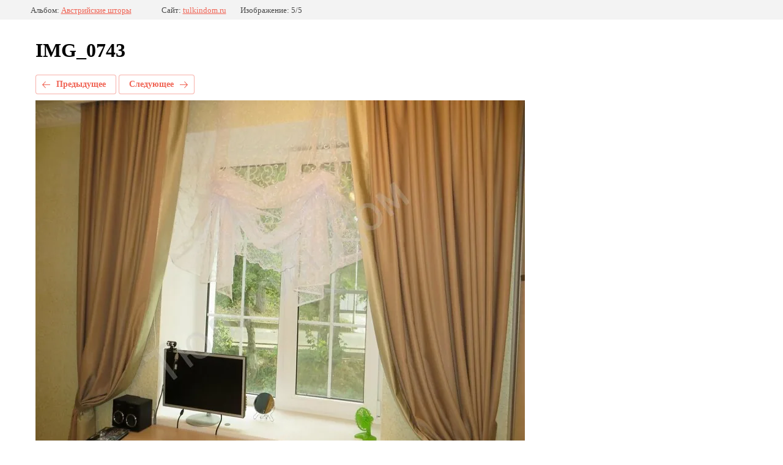

--- FILE ---
content_type: text/html; charset=utf-8
request_url: https://tulkindom.ru/shtori/photo/img_0743
body_size: 1807
content:
		
	
	





	






	<!doctype html>
	<html lang="ru">
	<head>
		<meta charset="UTF-8">
		<meta name="robots" content="all"/>
		<title>IMG_0743</title>
		<meta http-equiv="Content-Type" content="text/html; charset=UTF-8" />
		<meta name="description" content="IMG_0743" />
		<meta name="keywords" content="IMG_0743" />
		<meta name="viewport" content="width=device-width, initial-scale=1.0, maximum-scale=1.0, user-scalable=no">
		<meta name="yandex-verification" content="58f4037b07bce134" />
<meta name="google-site-verification" content="5lGUNR201Cu0RRl46G9jhtyT47icesHMpXZGQ3SHqW8" />
<meta name="yandex-verification" content="a22f261bb4b513ae" />

            <!-- 46b9544ffa2e5e73c3c971fe2ede35a5 -->
            <script src='/shared/s3/js/lang/ru.js'></script>
            <script src='/shared/s3/js/common.min.js'></script>
        <link rel='stylesheet' type='text/css' href='/shared/s3/css/calendar.css' /><link rel="stylesheet" href="/g/libs/lightgallery-proxy-to-hs/lightgallery.proxy.to.hs.min.css" media="all" async>
<script src="/g/libs/lightgallery-proxy-to-hs/lightgallery.proxy.to.hs.stub.min.js"></script>
<script src="/g/libs/lightgallery-proxy-to-hs/lightgallery.proxy.to.hs.js" async></script>

<!--s3_require-->
<link rel="stylesheet" href="/g/basestyle/1.0.1/gallery2/gallery2.css" type="text/css"/>
<link rel="stylesheet" href="/g/basestyle/1.0.1/gallery2/gallery2.red.css" type="text/css"/>
<script type="text/javascript" src="/g/basestyle/1.0.1/gallery2/gallery2.js" async></script>
<link rel="stylesheet" href="/t/v182/images/mosaic/modules_patch.scss.css" type="text/css"/>
<link rel="stylesheet" href="/t/v182/images/mosaic/symbols/symbol-ig0rv9e0i_styles.css" type="text/css"/>
<link rel="stylesheet" href="/t/v182/images/mosaic/symbols/symbol-il7od11rf_styles.css" type="text/css"/>
<link rel="stylesheet" href="/t/v182/images/mosaic/symbols/symbol-ihi01sx4c_styles.css" type="text/css"/>
<link rel="stylesheet" href="/t/v182/images/mosaic/symbols/symbol-i5a6fqvod_styles.css" type="text/css"/>
<link rel="stylesheet" href="/t/v182/images/mosaic/symbols/symbol-irwvm25k8_styles.css" type="text/css"/>
<link rel="stylesheet" href="/t/v182/images/mosaic/symbols/symbol-iukbkywtf_styles.css" type="text/css"/>
<link rel="stylesheet" href="/t/v182/images/mosaic/symbols/symbol-izkr319vh_styles.css" type="text/css"/>
<link rel="stylesheet" href="/t/v182/images/mosaic/symbols/symbol-ieaf8jj96_styles.css" type="text/css"/>
<link rel="stylesheet" href="/t/v182/images/mosaic/symbols/symbol-i6ttt8ly5_styles.css" type="text/css"/>
<link rel="stylesheet" href="/t/v182/images/mosaic/symbols/symbol-iete71rp6_styles.css" type="text/css"/>
<link rel="stylesheet" href="/t/v182/images/mosaic/symbols/symbol-iqeg2156e_styles.css" type="text/css"/>
<!--/s3_require-->

	</head>
	<body>
		<div class="g-page g-page-gallery2 g-page-gallery2--photo">

		
		
			<div class="g-panel g-panel--fill g-panel--no-rounded g-panel--fixed-top">
	<div class="g-gallery2-info ">
					<div class="g-gallery2-info__item">
				<div class="g-gallery2-info__item-label">Альбом:</div>
				<a href="/107308304" class="g-gallery2-info__item-value">Австрийские шторы</a>
			</div>
				<div class="g-gallery2-info__item">
			<div class="g-gallery2-info__item-label">Сайт:</div>
			<a href="//tulkindom.ru" class="g-gallery2-info__item-value">tulkindom.ru</a>

			<div class="g-gallery2-info__item-label">Изображение: 5/5</div>
		</div>
	</div>
</div>
			<h1>IMG_0743</h1>
			
										
										
			
			
			<a href="/shtori/photo/imag0180" class="g-button g-button--invert g-button--arr-left">Предыдущее</a>
			<a href="/shtori/photo/dsc_0662" class="g-button g-button--invert g-button--arr-right">Следующее</a>

			
			<div class="g-gallery2-preview ">
	<img src="/thumb/2/Rh4fda-xwNpMpkssJ4UzBQ/800r600/d/img_0743.jpg">
</div>

			
			<a href="/shtori/photo/imag0180" class="g-gallery2-thumb g-gallery2-thumb--prev">
	<span class="g-gallery2-thumb__image"><img src="/thumb/2/BJRW8eiMxcZIGyv11IdkuA/160r120/d/imag0180.jpg"></span>
	<span class="g-link g-link--arr-left">Предыдущее</span>
</a>
			
			<a href="/shtori/photo/dsc_0662" class="g-gallery2-thumb g-gallery2-thumb--next">
	<span class="g-gallery2-thumb__image"><img src="/thumb/2/k5cMg8i2QLl361UBSN6mPQ/160r120/d/dsc_0662_1.jpg"></span>
	<span class="g-link g-link--arr-right">Следующее</span>
</a>
			
			<div class="g-line"><a href="/107308304" class="g-button g-button--invert">Вернуться в галерею</a></div>

		
			</div>

	
<!-- assets.bottom -->
<!-- </noscript></script></style> -->
<script src="/my/s3/js/site.min.js?1769082895" ></script>
<script src="/my/s3/js/site/defender.min.js?1769082895" ></script>
<script >/*<![CDATA[*/
var megacounter_key="0a2d340e941e985499bceb594ac02f60";
(function(d){
    var s = d.createElement("script");
    s.src = "//counter.megagroup.ru/loader.js?"+new Date().getTime();
    s.async = true;
    d.getElementsByTagName("head")[0].appendChild(s);
})(document);
/*]]>*/</script>
<script >/*<![CDATA[*/
$ite.start({"sid":437440,"vid":438576,"aid":475937,"stid":1,"cp":21,"active":true,"domain":"tulkindom.ru","lang":"ru","trusted":false,"debug":false,"captcha":3,"onetap":[{"provider":"vkontakte","provider_id":"51976199","code_verifier":"JMjEZWN1Ym4MlYTZTlMEdYMNT3zIzUOmlRDkwjDMlzU"}]});
/*]]>*/</script>
<!-- /assets.bottom -->
</body>
	</html>


--- FILE ---
content_type: text/css
request_url: https://tulkindom.ru/t/v182/images/mosaic/modules_patch.scss.css
body_size: 64
content:
.mosaic-s3-include--u-i7hzuofgp {
  display: flex;
  align-items: center;
  justify-content: center;
  font-size: 25px;
  text-transform: uppercase;
  color: #fff;
  font-weight: 600; }


--- FILE ---
content_type: text/css
request_url: https://tulkindom.ru/t/v182/images/mosaic/symbols/symbol-ig0rv9e0i_styles.css
body_size: 1108
content:
@font-face { font-family: "Montserrat"; font-weight: 100; font-style: normal; font-display: swap; src: url("/g/fonts/montserrat/montserrat-t.woff2") format("woff2"), url("/g/fonts/montserrat/montserrat-t.woff") format("woff");}
@font-face { font-family: "Montserrat"; font-weight: 100; font-style: italic; font-display: swap; src: url("/g/fonts/montserrat/montserrat-t-i.woff2") format("woff2"), url("/g/fonts/montserrat/montserrat-t-i.woff") format("woff");}
@font-face { font-family: "Montserrat"; font-weight: 200; font-style: normal; font-display: swap; src: url("/g/fonts/montserrat/montserrat-e-l.woff2") format("woff2"), url("/g/fonts/montserrat/montserrat-e-l.woff") format("woff");}
@font-face { font-family: "Montserrat"; font-weight: 200; font-style: italic; font-display: swap; src: url("/g/fonts/montserrat/montserrat-e-l-i.woff2") format("woff2"), url("/g/fonts/montserrat/montserrat-e-l-i.woff") format("woff");}
@font-face { font-family: "Montserrat"; font-weight: 300; font-style: normal; font-display: swap; src: url("/g/fonts/montserrat/montserrat-l.woff2") format("woff2"), url("/g/fonts/montserrat/montserrat-l.woff") format("woff");}
@font-face { font-family: "Montserrat"; font-weight: 300; font-style: italic; font-display: swap; src: url("/g/fonts/montserrat/montserrat-l-i.woff2") format("woff2"), url("/g/fonts/montserrat/montserrat-l-i.woff") format("woff");}
@font-face { font-family: "Montserrat"; font-weight: 400; font-style: normal; font-display: swap; src: url("/g/fonts/montserrat/montserrat-r.woff2") format("woff2"), url("/g/fonts/montserrat/montserrat-r.woff") format("woff");}
@font-face { font-family: "Montserrat"; font-weight: 400; font-style: italic; font-display: swap; src: url("/g/fonts/montserrat/montserrat-r-i.woff2") format("woff2"), url("/g/fonts/montserrat/montserrat-r-i.woff") format("woff");}
@font-face { font-family: "Montserrat"; font-weight: 500; font-style: normal; font-display: swap; src: url("/g/fonts/montserrat/montserrat-m.woff2") format("woff2"), url("/g/fonts/montserrat/montserrat-m.woff") format("woff");}
@font-face { font-family: "Montserrat"; font-weight: 500; font-style: italic; font-display: swap; src: url("/g/fonts/montserrat/montserrat-m-i.woff2") format("woff2"), url("/g/fonts/montserrat/montserrat-m-i.woff") format("woff");}
@font-face { font-family: "Montserrat"; font-weight: 600; font-style: normal; font-display: swap; src: url("/g/fonts/montserrat/montserrat-s-b.woff2") format("woff2"), url("/g/fonts/montserrat/montserrat-s-b.woff") format("woff");}
@font-face { font-family: "Montserrat"; font-weight: 600; font-style: italic; font-display: swap; src: url("/g/fonts/montserrat/montserrat-s-b-i.woff2") format("woff2"), url("/g/fonts/montserrat/montserrat-s-b-i.woff") format("woff");}
@font-face { font-family: "Montserrat"; font-weight: 700; font-style: normal; font-display: swap; src: url("/g/fonts/montserrat/montserrat-b.woff2") format("woff2"), url("/g/fonts/montserrat/montserrat-b.woff") format("woff");}
@font-face { font-family: "Montserrat"; font-weight: 700; font-style: italic; font-display: swap; src: url("/g/fonts/montserrat/montserrat-b-i.woff2") format("woff2"), url("/g/fonts/montserrat/montserrat-b-i.woff") format("woff");}
@font-face { font-family: "Montserrat"; font-weight: 800; font-style: normal; font-display: swap; src: url("/g/fonts/montserrat/montserrat-e-b.woff2") format("woff2"), url("/g/fonts/montserrat/montserrat-e-b.woff") format("woff");}
@font-face { font-family: "Montserrat"; font-weight: 800; font-style: italic; font-display: swap; src: url("/g/fonts/montserrat/montserrat-e-b-i.woff2") format("woff2"), url("/g/fonts/montserrat/montserrat-e-b-i.woff") format("woff");}
@font-face { font-family: "Montserrat"; font-weight: 900; font-style: normal; font-display: swap; src: url("/g/fonts/montserrat/montserrat-bl.woff2") format("woff2"), url("/g/fonts/montserrat/montserrat-bl.woff") format("woff");}
@font-face { font-family: "Montserrat"; font-weight: 900; font-style: italic; font-display: swap; src: url("/g/fonts/montserrat/montserrat-bl-i.woff2") format("woff2"), url("/g/fonts/montserrat/montserrat-bl-i.woff") format("woff");}
:root {
	--color-irxw5n2ur: 239, 121, 185;
	--color-ibheydgzy: 255, 255, 255;
	--color-izap3p5lw: 242, 142, 196;
	--color-iwndkqfcn: 0, 0, 0;
	--color-i4p431c93: 253, 204, 157;
	--color-i0t829zf3: 21, 160, 211;
	--color-itjsgd5c8: 0, 0, 0;
	--color-is7q9y1l2: 21, 160, 211;
	--color-iyea7f4jw: 51, 51, 51;
}

.link-universal--u-ig0rv9e0i { display: -webkit-inline-box; display: -ms-inline-flexbox; display: inline-flex; cursor: pointer; vertical-align: top; padding-top: 10px; padding-right: 10px; padding-bottom: 10px; padding-left: 10px; font-family: Montserrat, sans-serif; font-size: 14px; line-height: normal; background-color: rgba(var(--color-irxw5n2ur), 1); color: rgba(var(--color-ibheydgzy), 1); position: fixed; text-decoration-line: none; border-top-left-radius: 250px; border-top-right-radius: 250px; border-bottom-right-radius: 250px; border-bottom-left-radius: 250px;  -webkit-box-align: center; -ms-flex-align: center; align-items: center; justify-content: center; font-weight: 700; box-shadow: 0px 2px 10px 0px rgba(var(--color-izap3p5lw), 0.5); transition-property: all; transition-duration: 300ms; transition-delay: 0ms; transition-timing-function: ease; background-image: linear-gradient(to right bottom, rgba(var(--color-iwndkqfcn), 0) 0%, rgba(var(--color-i4p431c93), 1) 100%); background-repeat: no-repeat; background-position: left 0px top 0px; background-size: auto; background-attachment: scroll; right: 10px; top: 10px; z-index: 6; width: 85px; height: 85px; font-style: normal; letter-spacing: normal; overflow-wrap: break-word; text-align: left; text-indent: 0px; text-shadow: none; text-transform: none }
.link-universal--u-ig0rv9e0i:hover, .link-universal--u-ig0rv9e0i.is-hover { box-shadow: inset 0px 0px 0px 2px rgba(var(--color-itjsgd5c8), 0.1); background-color: rgba(var(--color-is7q9y1l2), 0); color: rgba(var(--color-iyea7f4jw), 1); background-image: none; background-repeat: repeat; background-position: 0 0; background-size: auto; background-attachment: scroll }

@media (max-width: 991px) {
	.link-universal--u-ig0rv9e0i { margin-left: 0px; margin-right: 0px; padding-bottom: 10px; padding-top: 10px; height: 65px }
}

@media (max-width: 767px) {
	.link-universal--u-ig0rv9e0i { height: 60px; font-size: 12px }
}

@media (max-width: 479px) {
	.link-universal--u-ig0rv9e0i { justify-content: center; height: 60px; font-size: 12px }
}

--- FILE ---
content_type: text/css
request_url: https://tulkindom.ru/t/v182/images/mosaic/symbols/symbol-il7od11rf_styles.css
body_size: 3000
content:
@font-face { font-family: "Montserrat"; font-weight: 100; font-style: normal; font-display: swap; src: url("/g/fonts/montserrat/montserrat-t.woff2") format("woff2"), url("/g/fonts/montserrat/montserrat-t.woff") format("woff");}
@font-face { font-family: "Montserrat"; font-weight: 100; font-style: italic; font-display: swap; src: url("/g/fonts/montserrat/montserrat-t-i.woff2") format("woff2"), url("/g/fonts/montserrat/montserrat-t-i.woff") format("woff");}
@font-face { font-family: "Montserrat"; font-weight: 200; font-style: normal; font-display: swap; src: url("/g/fonts/montserrat/montserrat-e-l.woff2") format("woff2"), url("/g/fonts/montserrat/montserrat-e-l.woff") format("woff");}
@font-face { font-family: "Montserrat"; font-weight: 200; font-style: italic; font-display: swap; src: url("/g/fonts/montserrat/montserrat-e-l-i.woff2") format("woff2"), url("/g/fonts/montserrat/montserrat-e-l-i.woff") format("woff");}
@font-face { font-family: "Montserrat"; font-weight: 300; font-style: normal; font-display: swap; src: url("/g/fonts/montserrat/montserrat-l.woff2") format("woff2"), url("/g/fonts/montserrat/montserrat-l.woff") format("woff");}
@font-face { font-family: "Montserrat"; font-weight: 300; font-style: italic; font-display: swap; src: url("/g/fonts/montserrat/montserrat-l-i.woff2") format("woff2"), url("/g/fonts/montserrat/montserrat-l-i.woff") format("woff");}
@font-face { font-family: "Montserrat"; font-weight: 400; font-style: normal; font-display: swap; src: url("/g/fonts/montserrat/montserrat-r.woff2") format("woff2"), url("/g/fonts/montserrat/montserrat-r.woff") format("woff");}
@font-face { font-family: "Montserrat"; font-weight: 400; font-style: italic; font-display: swap; src: url("/g/fonts/montserrat/montserrat-r-i.woff2") format("woff2"), url("/g/fonts/montserrat/montserrat-r-i.woff") format("woff");}
@font-face { font-family: "Montserrat"; font-weight: 500; font-style: normal; font-display: swap; src: url("/g/fonts/montserrat/montserrat-m.woff2") format("woff2"), url("/g/fonts/montserrat/montserrat-m.woff") format("woff");}
@font-face { font-family: "Montserrat"; font-weight: 500; font-style: italic; font-display: swap; src: url("/g/fonts/montserrat/montserrat-m-i.woff2") format("woff2"), url("/g/fonts/montserrat/montserrat-m-i.woff") format("woff");}
@font-face { font-family: "Montserrat"; font-weight: 600; font-style: normal; font-display: swap; src: url("/g/fonts/montserrat/montserrat-s-b.woff2") format("woff2"), url("/g/fonts/montserrat/montserrat-s-b.woff") format("woff");}
@font-face { font-family: "Montserrat"; font-weight: 600; font-style: italic; font-display: swap; src: url("/g/fonts/montserrat/montserrat-s-b-i.woff2") format("woff2"), url("/g/fonts/montserrat/montserrat-s-b-i.woff") format("woff");}
@font-face { font-family: "Montserrat"; font-weight: 700; font-style: normal; font-display: swap; src: url("/g/fonts/montserrat/montserrat-b.woff2") format("woff2"), url("/g/fonts/montserrat/montserrat-b.woff") format("woff");}
@font-face { font-family: "Montserrat"; font-weight: 700; font-style: italic; font-display: swap; src: url("/g/fonts/montserrat/montserrat-b-i.woff2") format("woff2"), url("/g/fonts/montserrat/montserrat-b-i.woff") format("woff");}
@font-face { font-family: "Montserrat"; font-weight: 800; font-style: normal; font-display: swap; src: url("/g/fonts/montserrat/montserrat-e-b.woff2") format("woff2"), url("/g/fonts/montserrat/montserrat-e-b.woff") format("woff");}
@font-face { font-family: "Montserrat"; font-weight: 800; font-style: italic; font-display: swap; src: url("/g/fonts/montserrat/montserrat-e-b-i.woff2") format("woff2"), url("/g/fonts/montserrat/montserrat-e-b-i.woff") format("woff");}
@font-face { font-family: "Montserrat"; font-weight: 900; font-style: normal; font-display: swap; src: url("/g/fonts/montserrat/montserrat-bl.woff2") format("woff2"), url("/g/fonts/montserrat/montserrat-bl.woff") format("woff");}
@font-face { font-family: "Montserrat"; font-weight: 900; font-style: italic; font-display: swap; src: url("/g/fonts/montserrat/montserrat-bl-i.woff2") format("woff2"), url("/g/fonts/montserrat/montserrat-bl-i.woff") format("woff");}
:root {
	--color-iscdq6f7i: 255, 255, 255;
	--color-ipcvc89d6: 0, 0, 0;
	--color-i8baxa19d: 239, 121, 185;
	--color-i4xzlk7gd: 255, 255, 255;
	--color-i21x52i3s: 242, 142, 196;
	--color-ixjk3le12: 0, 0, 0;
	--color-ixex062l6: 253, 204, 157;
	--color-ifbutiii9: 21, 160, 211;
	--color-i80qpqeah: 0, 0, 0;
	--color-iveb3ig85: 21, 160, 211;
	--color-ikp3h7xvy: 51, 51, 51;
	--color-iw040za9z: 0, 0, 0;
	--color-i6s7s588v: 238, 238, 238;
	--color-ibmk3x3zz: 0, 0, 0;
	--color-i0367ii4t: 255, 255, 255;
	--color-iarzh1pqe: 0, 0, 0;
	--color-ib5q7n1uq: 221, 221, 221;
	--color-ixcfatm2w: 51, 51, 51;
	--color-ikwujaw42: 255, 255, 255;
	--color-ixpsa54jg: 51, 51, 51;
	--color-ipgeq2ks3: 51, 51, 51;
	--color-imvolpdv2: 0, 0, 0;
	--color-ifmuzlape: 239, 121, 185;
	--color-ie73ygu07: 255, 255, 255;
	--color-ianghqkqy: 253, 204, 157;
	--color-i4hayn02l: 0, 0, 0;
	--color-ij380i1dx: 0, 0, 0;
	--color-i4l3vokim: 0, 0, 0;
	--color-ibqpblnut: 0, 0, 0;
	--color-icgjc51gf: 0, 0, 0;
	--color-i980g9fqi: 51, 51, 51;
	--color-is4h1zqwz: 29, 29, 29;
	--color-ikumnicbt: 51, 51, 51;
	--color-isrbyx037: 51, 51, 51;
	--color-isxe6cnpj: 51, 51, 51;
	--color-ivnxcovbm: 239, 121, 185;
	--color-ixnxpikm4: 255, 255, 255;
	--color-ig0ox09at: 255, 255, 255;
	--color-ih1j2cafz: 255, 255, 255;
}

.div--u-iui23hbwq { width: 100%; position: relative; margin-left: 0px; margin-right: 0px; padding-right: 10px; display: -webkit-box; display: -ms-flexbox; display: flex; justify-content: flex-start;  -webkit-box-align: center; -ms-flex-align: center; align-items: center }
.section--u-il7od11rf { display: block; width: 100%; position: fixed; background-color: rgba(var(--color-iscdq6f7i), 1); top: 0px; margin-top: 0px; z-index: 4; box-shadow: 0px 3px 10px 1px rgba(var(--color-ipcvc89d6), 0.05) }
.container--u-iclfnx03s { width: 100%; max-width: 1350px; margin-top: 0px; margin-right: auto; margin-bottom: 0px; margin-left: auto; position: relative; padding-left: 40px; padding-right: 100px; padding-top: 20px; padding-bottom: 20px; display: -webkit-box; display: -ms-flexbox; display: flex; -webkit-box-orient: horizontal; -webkit-box-direction: normal; -ms-flex-direction: row; flex-direction: row }
.div--u-itbjwzv1h { width: 30%; position: relative; display: -webkit-box; display: -ms-flexbox; display: flex; justify-content: flex-end;  -webkit-box-align: center; -ms-flex-align: center; align-items: center; padding-top: 0px }
.link-universal--u-iw51opoty { display: -webkit-inline-box; display: -ms-inline-flexbox; display: inline-flex; cursor: pointer; vertical-align: top; padding-top: 5px; padding-right: 10px; padding-bottom: 5px; padding-left: 10px; font-family: Montserrat, sans-serif; font-size: 14px; line-height: normal; background-color: rgba(var(--color-i8baxa19d), 1); color: rgba(var(--color-i4xzlk7gd), 1); position: relative; text-decoration-line: none; height: 65px; width: 190px; border-top-left-radius: 250px; border-top-right-radius: 250px; border-bottom-right-radius: 250px; border-bottom-left-radius: 250px;  -webkit-box-align: center; -ms-flex-align: center; align-items: center; justify-content: center; font-weight: 700; box-shadow: 0px 2px 10px 0px rgba(var(--color-i21x52i3s), 0.5); transition-property: all; transition-duration: 300ms; transition-delay: 0ms; transition-timing-function: ease; background-image: linear-gradient(to right bottom, rgba(var(--color-ixjk3le12), 0) 0%, rgba(var(--color-ixex062l6), 1) 100%); background-repeat: no-repeat; background-position: left 0px top 0px; background-size: auto; background-attachment: scroll }
.link-universal--u-iw51opoty:hover, .link-universal--u-iw51opoty.is-hover { box-shadow: inset 0px 0px 0px 2px rgba(var(--color-i80qpqeah), 0.1); background-color: rgba(var(--color-iveb3ig85), 0); color: rgba(var(--color-ikp3h7xvy), 1); background-image: none; background-repeat: repeat; background-position: 0 0; background-size: auto; background-attachment: scroll }
.hor-menu--u-idz3x04w0 { display: -webkit-box; display: -ms-flexbox; display: flex; position: relative;  -webkit-box-align: center; -ms-flex-align: center; align-items: center; width: 100%; justify-content: flex-start; margin-top: auto; margin-bottom: auto }
.hor-menu--u-idz3x04w0 .is-removed { display: none }
.hor-menu--u-idz3x04w0 .hor-menu__list { padding-top: 0px; padding-right: 0px; padding-bottom: 0px; padding-left: 0px; margin-top: 0px; margin-right: 0px; margin-bottom: 0px; margin-left: 0px; list-style-type: none; display: -webkit-box; display: -ms-flexbox; display: flex; flex-wrap: wrap; flex-direction: inherit; justify-content: inherit; align-content: inherit; -webkit-box-align: start; -ms-flex-align: start; align-items: flex-start; -webkit-box-flex: 1; -ms-flex-positive: 1; flex-grow: 1; flex-shrink: 1; height: 65px; width: 1%; overflow-x: hidden; overflow-y: hidden }
.hor-menu--u-idz3x04w0 .hor-menu__item { flex-shrink: 0 }
.hor-menu--u-idz3x04w0 .hor-menu__link, .hor-menu--u-idz3x04w0 .hor-menu__sub_link { display: -webkit-box; display: -ms-flexbox; display: flex;  -webkit-box-align: center; -ms-flex-align: center; align-items: center; justify-content: space-between; cursor: pointer; text-decoration-line: none; padding-top: 5px; padding-right: 10px; padding-bottom: 5px; padding-left: 10px; color: rgba(var(--color-iw040za9z), 1) }
.hor-menu--u-idz3x04w0 .hor-menu__icon, .hor-menu--u-idz3x04w0 .hor-menu__sub_icon { background-color: rgba(var(--color-i6s7s588v), 1); width: 10px; height: 10px; margin-left: 10px }
.hor-menu--u-idz3x04w0 .hor-menu__sub_icon { background-color: rgba(var(--color-ibmk3x3zz), 1); display: block }
.hor-menu--u-idz3x04w0 .hor-menu__sub_list { position: absolute; z-index: 10; list-style-type: none; background-color: rgba(var(--color-i0367ii4t), 1); width: 280px; padding-top: 20px; padding-right: 20px; padding-bottom: 20px; padding-left: 20px; margin-top: 5px; margin-right: 0px; margin-bottom: 0px; margin-left: 0px; border-top-left-radius: 10px; border-top-right-radius: 10px; border-bottom-right-radius: 10px; border-bottom-left-radius: 10px; box-shadow: 0px 2px 10px 0px rgba(var(--color-iarzh1pqe), 0.1) }
.hor-menu--u-idz3x04w0 .hor-menu__sub_item { vertical-align: top }
.hor-menu--u-idz3x04w0 .hor-menu__sub_link { background-color: rgba(var(--color-ib5q7n1uq), 1); color: rgba(var(--color-ixcfatm2w), 1) }
.hor-menu--u-idz3x04w0 .hor-menu__more_list { display: block; padding-top: 0px; padding-right: 0px; padding-bottom: 0px; padding-left: 0px; margin-top: 0px; margin-right: 0px; margin-bottom: 0px; margin-left: 0px; list-style-type: none }
.hor-menu--u-idz3x04w0 .hor-menu__more_item { display: -webkit-box; display: -ms-flexbox; display: flex }
.hor-menu--u-idz3x04w0 .hor-menu__more_link { display: -webkit-box; display: -ms-flexbox; display: flex; cursor: pointer; text-decoration-line: none; color: rgba(var(--color-ikwujaw42), 1);  -webkit-box-align: center; -ms-flex-align: center; align-items: center; padding-top: 4px; padding-right: 10px; padding-bottom: 4px; padding-left: 10px; background-color: rgba(var(--color-ixpsa54jg), 1) }
.hor-menu--u-idz3x04w0 .hor-menu__link { font-size: 15px; font-weight: 700; color: rgba(var(--color-ipgeq2ks3), 1); padding-bottom: 20px; padding-top: 20px; padding-left: 20px; padding-right: 20px; transition-property: all; transition-duration: 700ms; transition-delay: 0ms; transition-timing-function: ease;  -webkit-box-align: center; -ms-flex-align: center; align-items: center; margin-top: auto; margin-bottom: auto }
.hor-menu--u-idz3x04w0 .hor-menu__icon { display: block; width: 25px; height: 25px; background-color: rgba(var(--color-imvolpdv2), 0); background-image: url("/d/456657.png"); background-repeat: no-repeat; background-position: center center; background-size: 8.85px auto; background-attachment: scroll; flex-shrink: 0 }
.hor-menu--u-idz3x04w0 .hor-menu__link:hover, .hor-menu--u-idz3x04w0 .hor-menu__link.is-hover { background-color: rgba(var(--color-ifmuzlape), 1); border-top-left-radius: 30px; border-top-right-radius: 30px; border-bottom-right-radius: 30px; border-bottom-left-radius: 30px; transition-property: all; transition-duration: 700ms; transition-delay: 0ms; transition-timing-function: ease; color: rgba(var(--color-ie73ygu07), 1); background-image: linear-gradient(to left top, rgba(var(--color-ianghqkqy), 1) 0%, rgba(var(--color-i4hayn02l), 0) 100%); background-repeat: no-repeat; background-position: left 0px top 0px; background-size: auto; background-attachment: scroll }
.hor-menu--u-idz3x04w0.flex-menu .hor-menu__list { flex-wrap: wrap; width: auto; overflow-x: unset; overflow-y: unset }
.hor-menu--u-idz3x04w0 .hor-menu__item > .hor-menu__sub_list { display: none }
.hor-menu--u-idz3x04w0 .hor-menu__sub_list .hor-menu__sub_list { top: 0px; left: 100% }
.hor-menu--u-idz3x04w0 .hor-menu__more_list .hor-menu__sub_list { right: 0px }
.hor-menu--u-idz3x04w0 .hor-menu__link:hover .hor-menu__icon, .hor-menu--u-idz3x04w0 .hor-menu__link.is-hover .hor-menu__icon { border-top-left-radius: 250px; border-top-right-radius: 250px; border-bottom-right-radius: 250px; border-bottom-left-radius: 250px; background-color: rgba(var(--color-ig0ox09at), 1) }
.hor-menu--u-idz3x04w0 .hor-menu__more_list > .hor-menu__item > .hor-menu__more_link { width: 40px; height: 40px;  -webkit-box-align: center; -ms-flex-align: center; align-items: center; justify-content: center; color: rgba(var(--color-ij380i1dx), 0); background-color: rgba(var(--color-i4l3vokim), 0); background-image: url("/d/list111.png"); background-repeat: no-repeat; background-position: center center; background-size: 20.91px auto; background-attachment: scroll; transition-property: all; transition-duration: 300ms; transition-delay: 0ms; transition-timing-function: ease; margin-left: 20px }
.hor-menu--u-idz3x04w0 .hor-menu__more_list > .hor-menu__item > .hor-menu__more_link:hover, .hor-menu--u-idz3x04w0 .hor-menu__more_list > .hor-menu__item > .hor-menu__more_link.is-hover { opacity: 0.5; transition-property: all; transition-duration: 300ms; transition-delay: 0ms; transition-timing-function: ease }
.hor-menu--u-idz3x04w0 .hor-menu__sub_list > .hor-menu__sub_item > .hor-menu__sub_link { background-color: rgba(var(--color-icgjc51gf), 0); padding-top: 15px; padding-bottom: 15px; font-size: 14px; border-top-style: none; border-right-style: none; border-bottom-style: dashed; border-left-style: none; border-top-width: 1px; border-right-width: 1px; border-bottom-width: 1px; border-left-width: 1px; border-bottom-color: rgba(var(--color-i980g9fqi), 0.2); font-weight: 500; transition-property: all; transition-duration: 300ms; transition-delay: 0ms; transition-timing-function: ease; color: rgba(var(--color-is4h1zqwz), 1); border-top-color: rgba(var(--color-ikumnicbt), 0.2); border-right-color: rgba(var(--color-isrbyx037), 0.2); border-left-color: rgba(var(--color-isxe6cnpj), 0.2) }
.hor-menu--u-idz3x04w0 .hor-menu__sub_list > .hor-menu__sub_item > .hor-menu__sub_link:hover, .hor-menu--u-idz3x04w0 .hor-menu__sub_list > .hor-menu__sub_item > .hor-menu__sub_link.is-hover { color: rgba(var(--color-ivnxcovbm), 1); transition-property: all; transition-duration: 300ms; transition-delay: 0ms; transition-timing-function: ease }
.hor-menu--u-idz3x04w0 .hor-menu__sub_list > .hor-menu__sub_item > .hor-menu__sub_link > .hor-menu__sub_icon { width: 25px; height: 25px; background-color: rgba(var(--color-ixnxpikm4), 1); background-image: url("/d/456657.png"); background-repeat: no-repeat; background-position: center center; background-size: 8.85px auto; background-attachment: scroll; flex-shrink: 0; border-top-left-radius: 250px; border-top-right-radius: 250px; border-bottom-right-radius: 250px; border-bottom-left-radius: 250px }
.hor-menu--u-idz3x04w0 .hor-menu__sub_list .hor-menu__sub_list .hor-menu__sub_list > .hor-menu__sub_item > .hor-menu__sub_link { background-color: rgba(var(--color-ibqpblnut), 0) }

@media (max-width: 991px) {
	.div--u-iui23hbwq { display: none }
	.div--u-itbjwzv1h { margin-left: 0px; margin-right: 0px; width: 100%; justify-content: flex-start }
	.container--u-iclfnx03s { max-width: none; padding-left: 20px; padding-right: 20px; padding-bottom: 10px; padding-top: 10px }
	.link-universal--u-iw51opoty { margin-left: 0px; margin-right: 0px }
	.section--u-il7od11rf { background-color: rgba(var(--color-ih1j2cafz), 1) }
}

@media (max-width: 767px) {
	.link-universal--u-iw51opoty { height: 60px; width: 165px; font-size: 12px }
}

@media (max-width: 479px) {
	.container--u-iclfnx03s { -webkit-box-orient: vertical; -webkit-box-direction: normal; -ms-flex-direction: column; flex-direction: column; max-width: none; justify-content: center;  -webkit-box-align: center; -ms-flex-align: center; align-items: center; padding-left: 0px; padding-right: 0px }
	.div--u-itbjwzv1h { -webkit-box-orient: vertical; -webkit-box-direction: normal; -ms-flex-direction: column; flex-direction: column; text-align: center; -webkit-box-align: start; -ms-flex-align: start; align-items: flex-start }
	.link-universal--u-iw51opoty { justify-content: center; height: 60px; width: 155px; font-size: 12px }
	.section--u-il7od11rf { padding-left: 5px }
}

--- FILE ---
content_type: text/css
request_url: https://tulkindom.ru/t/v182/images/mosaic/symbols/symbol-ihi01sx4c_styles.css
body_size: 2159
content:

:root {
	--color-i06cqdy84: 51, 51, 51;
	--color-igao6t2bn: 51, 51, 51;
	--color-ib6prpit5: 56, 56, 56;
	--color-i4zko42d6: 51, 51, 51;
	--color-iit3xqcze: 51, 51, 51;
	--color-i9z4m4fg1: 239, 121, 185;
	--color-ihkexyvlm: 239, 121, 185;
	--color-iyxvntvqp: 239, 121, 185;
	--color-i22si171o: 239, 121, 185;
	--color-imlnm0edy: 239, 121, 185;
	--color-i6es6rvew: 255, 255, 255;
	--color-iqqot5r6j: 0, 0, 0;
	--color-ih098lluv: 56, 163, 204;
}

.container--u-irgjt12dj { width: 100%; max-width: 1350px; margin-top: 85px; margin-right: auto; margin-bottom: 0px; margin-left: auto; position: relative; display: -webkit-box; display: -ms-flexbox; display: flex;  -webkit-box-align: center; -ms-flex-align: center; align-items: center; justify-content: center; padding-top: 40px; padding-bottom: 40px; padding-left: 40px; padding-right: 40px }
.div--u-ieq9zhmwt { width: 100%; position: relative; margin-left: 0px; margin-right: 30px }
.div--u-iik6hi2ku { width: 250px; position: relative; display: block; flex-shrink: 0; margin-left: 0; margin-right: 0px }
.div--u-ixj4fc8x5 { width: 265px; position: relative; display: block; padding-bottom: 0px; margin-right: 50px; flex-shrink: 0 }
.div--u-iclpemv9u { width: auto; position: relative; margin-left: 0px; margin-right: 0px; display: -webkit-box; display: -ms-flexbox; display: flex; -webkit-box-orient: vertical; -webkit-box-direction: normal; -ms-flex-direction: column; flex-direction: column; -webkit-box-align: start; -ms-flex-align: start; align-items: flex-start; justify-content: flex-start; text-align: left }
.link-universal--u-isfxyqmua { display: -webkit-box; display: -ms-flexbox; display: flex; cursor: pointer; text-decoration-line: none; margin-left: 0px; margin-right: 0px; width: auto; -webkit-box-orient: horizontal; -webkit-box-direction: normal; -ms-flex-direction: row; flex-direction: row;  -webkit-box-align: center; -ms-flex-align: center; align-items: center; padding-top: 0px; padding-left: 0px; padding-right: 0px; padding-bottom: 0px; margin-bottom: 0px }
.div--u-iox8ljom3 { width: 100%; position: relative; display: -webkit-box; display: -ms-flexbox; display: flex; -webkit-box-orient: vertical; -webkit-box-direction: normal; -ms-flex-direction: column; flex-direction: column; -webkit-box-align: start; -ms-flex-align: start; align-items: flex-start; padding-left: 0px; justify-content: center; margin-left: 0px; margin-right: 0px; margin-top: 0px }
.text--u-iq2h7r2fl { display: -webkit-inline-box; display: -ms-inline-flexbox; display: inline-flex; line-height: normal; vertical-align: top; position: relative; color: rgba(var(--color-i06cqdy84), 1); font-weight: 700; font-size: 3vw }
.text--u-ik84qfpl5 { display: -webkit-box; display: -ms-flexbox; display: flex; font-size: 14px; line-height: normal; vertical-align: top; position: relative; color: rgba(var(--color-igao6t2bn), 1); font-weight: 400; padding-top: 5px }
.div--u-il9hfnmkz { width: 100%; position: relative; display: -webkit-box; display: -ms-flexbox; display: flex; -webkit-box-orient: horizontal; -webkit-box-direction: normal; -ms-flex-direction: row; flex-direction: row; padding-bottom: 0px; -webkit-box-align: start; -ms-flex-align: start; align-items: flex-start; margin-left: 0px; margin-right: 0px; padding-left: 0px }
.div--u-iu644xsea { width: 30px; position: relative; height: 30px; background-image: none; background-repeat: repeat; background-position: 0 0; background-size: auto; background-attachment: scroll; flex-shrink: 0; margin-right: 10px; display: -webkit-box; display: -ms-flexbox; display: flex; -webkit-box-align: start; -ms-flex-align: start; align-items: flex-start }
.columns--u-iahh8nxob { -ms-flex-item-align: stretch; -ms-grid-row-align: stretch; align-self: stretch; display: -webkit-box; display: -ms-flexbox; display: flex; width: 100%; position: relative; -webkit-box-orient: vertical; -webkit-box-direction: normal; -ms-flex-direction: column; flex-direction: column; -webkit-box-align: start; -ms-flex-align: start; align-items: flex-start }
.column--u-i6sif0sof { width: 100%; display: none }
.column--u-ielzhhv53 { width: 100% }
.text--u-igjescssl { display: -webkit-inline-box; display: -ms-inline-flexbox; display: inline-flex; font-size: 12px; line-height: normal; vertical-align: top; position: relative }
.list__item--u-imzdwlu2c { padding-top: 0px; padding-right: 0px; padding-bottom: 5px; padding-left: 0px; font-size: 18px }
.link-universal--u-iaajesaq9 { display: -webkit-box; display: -ms-flexbox; display: flex; cursor: pointer; text-decoration-line: none; color: rgba(var(--color-ib6prpit5), 1); font-weight: 700; text-align: right }
.div--u-iu7xywubr { width: 100%; position: relative; display: -webkit-box; display: -ms-flexbox; display: flex; -webkit-box-orient: horizontal; -webkit-box-direction: normal; -ms-flex-direction: row; flex-direction: row; padding-bottom: 0px; -webkit-box-align: start; -ms-flex-align: start; align-items: flex-start; flex-shrink: 0; margin-left: 0px; margin-right: 0px; justify-content: center }
.div--u-i1rrqp9ab { width: 30px; position: relative; height: 30px; background-image: none; background-repeat: repeat; background-position: 0 0; background-size: auto; background-attachment: scroll; flex-shrink: 0; margin-right: 10px }
.list__item--u-iov2h0maj { padding-top: 0px; padding-right: 0px; padding-bottom: 5px; padding-left: 0px }
.list--u-i9eq6uhhg { display: inline-block }
.text--u-i6zafjtbs { font-size: 14px; line-height: 18px; font-weight: 500; color: rgba(var(--color-i4zko42d6), 1) }
.text--u-ipbdd1tw0 { color: rgba(var(--color-iit3xqcze), 1); font-size: 22px }
.text--u-ix3871hzq { display: -webkit-box; display: -ms-flexbox; display: flex; font-size: 13px; line-height: normal; vertical-align: top; position: relative; text-align: right; padding-left: 0px; color: rgba(var(--color-i9z4m4fg1), 1) }
.svg_image--u-if0gx7ofr { position: relative; display: -webkit-inline-box; display: -ms-inline-flexbox; display: inline-flex; vertical-align: top; justify-content: center;  -webkit-box-align: center; -ms-flex-align: center; align-items: center; height: 25px; width: 25px; overflow-x: hidden; overflow-y: hidden }
.svg_image--u-if0gx7ofr > svg { flex-shrink: 0 }
.svg_image--u-if0gx7ofr svg { width: 100%; height: 100% }
.svg_image--u-if0gx7ofr .path-iarlmhlx4 { fill: rgba(var(--color-ihkexyvlm), 1) }
.svg_image--u-if0gx7ofr .path-iplwrdppu { fill: rgba(var(--color-iyxvntvqp), 1) }
.svg_image--u-io3ayjj3z { position: relative; display: -webkit-inline-box; display: -ms-inline-flexbox; display: inline-flex; vertical-align: top; justify-content: center;  -webkit-box-align: center; -ms-flex-align: center; align-items: center; height: 25px; width: 25px; overflow-x: hidden; overflow-y: hidden }
.svg_image--u-io3ayjj3z > svg { flex-shrink: 0 }
.svg_image--u-io3ayjj3z svg { width: 100%; height: 100% }
.svg_image--u-io3ayjj3z .path-i3xualywp { fill: rgba(var(--color-i22si171o), 1) }
.svg_image--u-io3ayjj3z .path-is0dq3as6 { fill: rgba(var(--color-imlnm0edy), 1) }
.section--u-ihi01sx4c { display: block; width: 100%; position: relative; box-shadow: none; background-color: rgba(var(--color-i6es6rvew), 1); margin-top: 100px }
.div--u-ieiywsgbx { width: auto; position: relative; display: inline-block; height: auto; flex-shrink: 0; margin-right: 15px; max-width: 280px; max-height: 280px }
.imageFit--u-isoabre2y { position: relative; display: inline-block; vertical-align: top; overflow-x: hidden; overflow-y: hidden; width: auto; height: auto }
.imageFit__img--u-iowd79n5f { object-fit: cover; width: 100%; height: 100% }
.imageFit__overlay--u-ij1ymhke4 { display: none; position: absolute; left: 0px; right: 0px; top: 0px; bottom: 0px; background-color: rgba(var(--color-iqqot5r6j), 0.4) }
.imageFit__zoom--u-im3yheott { display: none; position: absolute; right: 10px; bottom: 10px; width: 20px; height: 20px; background-color: rgba(var(--color-ih098lluv), 1) }
.svg_image--u-iz7hghrze { position: relative; display: -webkit-inline-box; display: -ms-inline-flexbox; display: inline-flex; vertical-align: top; justify-content: center;  -webkit-box-align: center; -ms-flex-align: center; align-items: center; height: 20px; width: 20px; overflow-x: hidden; overflow-y: hidden }
.svg_image--u-iz7hghrze svg { flex-shrink: 0; width: 100%; height: 100% }

@media (max-width: 991px) {
	.div--u-iclpemv9u { -webkit-box-orient: vertical; -webkit-box-direction: normal; -ms-flex-direction: column; flex-direction: column;  -webkit-box-align: center; -ms-flex-align: center; align-items: center; justify-content: flex-start; margin-left: 0; margin-right: 0 }
	.link-universal--u-isfxyqmua { -webkit-box-orient: vertical; -webkit-box-direction: normal; -ms-flex-direction: column; flex-direction: column; justify-content: center; text-align: center; width: auto; margin-left: 0; margin-right: 0 }
	.text--u-iq2h7r2fl { text-align: center; font-size: 25px; padding-top: 10px; margin-left: auto; margin-right: auto; width: 100% }
	.text--u-ik84qfpl5 { text-align: center; font-size: 15px; margin-left: 0px; margin-right: 0px; width: 100%; padding-top: 5px }
	.div--u-iox8ljom3 { padding-left: 0px }
	.div--u-il9hfnmkz { -webkit-box-orient: vertical; -webkit-box-direction: normal; -ms-flex-direction: column; flex-direction: column;  -webkit-box-align: center; -ms-flex-align: center; align-items: center; justify-content: center; padding-top: 15px; margin-left: 0px; margin-right: 0px; width: 100% }
	.link-universal--u-iaajesaq9 { text-align: center; justify-content: center }
	.text--u-igjescssl { padding-top: 10px }
	.text--u-ipbdd1tw0 { padding-top: 5px; font-size: 20px }
	.div--u-iu7xywubr { -webkit-box-orient: vertical; -webkit-box-direction: normal; -ms-flex-direction: column; flex-direction: column;  -webkit-box-align: center; -ms-flex-align: center; align-items: center; justify-content: center; margin-left: auto; margin-right: auto; width: 100%; padding-top: 20px; display: none }
	.text--u-i6zafjtbs { padding-top: 10px; text-align: center }
	.container--u-irgjt12dj { -webkit-box-orient: vertical; -webkit-box-direction: normal; -ms-flex-direction: column; flex-direction: column; max-width: none; padding-left: 20px; padding-right: 20px }
	.div--u-ixj4fc8x5 { margin-left: auto; margin-right: auto; width: 100%; display: -webkit-box; display: -ms-flexbox; display: flex; -webkit-box-orient: vertical; -webkit-box-direction: normal; -ms-flex-direction: column; flex-direction: column;  -webkit-box-align: center; -ms-flex-align: center; align-items: center }
	.text--u-ix3871hzq { text-align: center }
	.div--u-iik6hi2ku { width: 100%; margin-left: auto; margin-right: auto }
	.div--u-iu644xsea { margin-right: 0px; justify-content: center;  -webkit-box-align: center; -ms-flex-align: center; align-items: center }
	.div--u-i1rrqp9ab { margin-right: 0px; display: -webkit-box; display: -ms-flexbox; display: flex;  -webkit-box-align: center; -ms-flex-align: center; align-items: center; justify-content: center }
	.div--u-ieiywsgbx { margin-right: 0px }
	.div--u-ieq9zhmwt { display: -webkit-box; display: -ms-flexbox; display: flex; justify-content: center; margin-left: auto; margin-right: auto }
	.section--u-ihi01sx4c { margin-top: 67px }
}

@media (max-width: 767px) {
	.text--u-ipbdd1tw0 { font-size: 20px; padding-top: 5px }
}

@media (max-width: 479px) {
	.text--u-ipbdd1tw0 { padding-top: 5px; font-size: 20px }
	.container--u-irgjt12dj { padding-top: 30px }
}

--- FILE ---
content_type: text/css
request_url: https://tulkindom.ru/t/v182/images/mosaic/symbols/symbol-i5a6fqvod_styles.css
body_size: 1965
content:
@font-face { font-family: "Montserrat"; font-weight: 100; font-style: normal; font-display: swap; src: url("/g/fonts/montserrat/montserrat-t.woff2") format("woff2"), url("/g/fonts/montserrat/montserrat-t.woff") format("woff");}
@font-face { font-family: "Montserrat"; font-weight: 100; font-style: italic; font-display: swap; src: url("/g/fonts/montserrat/montserrat-t-i.woff2") format("woff2"), url("/g/fonts/montserrat/montserrat-t-i.woff") format("woff");}
@font-face { font-family: "Montserrat"; font-weight: 200; font-style: normal; font-display: swap; src: url("/g/fonts/montserrat/montserrat-e-l.woff2") format("woff2"), url("/g/fonts/montserrat/montserrat-e-l.woff") format("woff");}
@font-face { font-family: "Montserrat"; font-weight: 200; font-style: italic; font-display: swap; src: url("/g/fonts/montserrat/montserrat-e-l-i.woff2") format("woff2"), url("/g/fonts/montserrat/montserrat-e-l-i.woff") format("woff");}
@font-face { font-family: "Montserrat"; font-weight: 300; font-style: normal; font-display: swap; src: url("/g/fonts/montserrat/montserrat-l.woff2") format("woff2"), url("/g/fonts/montserrat/montserrat-l.woff") format("woff");}
@font-face { font-family: "Montserrat"; font-weight: 300; font-style: italic; font-display: swap; src: url("/g/fonts/montserrat/montserrat-l-i.woff2") format("woff2"), url("/g/fonts/montserrat/montserrat-l-i.woff") format("woff");}
@font-face { font-family: "Montserrat"; font-weight: 400; font-style: normal; font-display: swap; src: url("/g/fonts/montserrat/montserrat-r.woff2") format("woff2"), url("/g/fonts/montserrat/montserrat-r.woff") format("woff");}
@font-face { font-family: "Montserrat"; font-weight: 400; font-style: italic; font-display: swap; src: url("/g/fonts/montserrat/montserrat-r-i.woff2") format("woff2"), url("/g/fonts/montserrat/montserrat-r-i.woff") format("woff");}
@font-face { font-family: "Montserrat"; font-weight: 500; font-style: normal; font-display: swap; src: url("/g/fonts/montserrat/montserrat-m.woff2") format("woff2"), url("/g/fonts/montserrat/montserrat-m.woff") format("woff");}
@font-face { font-family: "Montserrat"; font-weight: 500; font-style: italic; font-display: swap; src: url("/g/fonts/montserrat/montserrat-m-i.woff2") format("woff2"), url("/g/fonts/montserrat/montserrat-m-i.woff") format("woff");}
@font-face { font-family: "Montserrat"; font-weight: 600; font-style: normal; font-display: swap; src: url("/g/fonts/montserrat/montserrat-s-b.woff2") format("woff2"), url("/g/fonts/montserrat/montserrat-s-b.woff") format("woff");}
@font-face { font-family: "Montserrat"; font-weight: 600; font-style: italic; font-display: swap; src: url("/g/fonts/montserrat/montserrat-s-b-i.woff2") format("woff2"), url("/g/fonts/montserrat/montserrat-s-b-i.woff") format("woff");}
@font-face { font-family: "Montserrat"; font-weight: 700; font-style: normal; font-display: swap; src: url("/g/fonts/montserrat/montserrat-b.woff2") format("woff2"), url("/g/fonts/montserrat/montserrat-b.woff") format("woff");}
@font-face { font-family: "Montserrat"; font-weight: 700; font-style: italic; font-display: swap; src: url("/g/fonts/montserrat/montserrat-b-i.woff2") format("woff2"), url("/g/fonts/montserrat/montserrat-b-i.woff") format("woff");}
@font-face { font-family: "Montserrat"; font-weight: 800; font-style: normal; font-display: swap; src: url("/g/fonts/montserrat/montserrat-e-b.woff2") format("woff2"), url("/g/fonts/montserrat/montserrat-e-b.woff") format("woff");}
@font-face { font-family: "Montserrat"; font-weight: 800; font-style: italic; font-display: swap; src: url("/g/fonts/montserrat/montserrat-e-b-i.woff2") format("woff2"), url("/g/fonts/montserrat/montserrat-e-b-i.woff") format("woff");}
@font-face { font-family: "Montserrat"; font-weight: 900; font-style: normal; font-display: swap; src: url("/g/fonts/montserrat/montserrat-bl.woff2") format("woff2"), url("/g/fonts/montserrat/montserrat-bl.woff") format("woff");}
@font-face { font-family: "Montserrat"; font-weight: 900; font-style: italic; font-display: swap; src: url("/g/fonts/montserrat/montserrat-bl-i.woff2") format("woff2"), url("/g/fonts/montserrat/montserrat-bl-i.woff") format("woff");}
@font-face { font-family: "Exo2"; font-weight: 100; font-style: normal; font-display: swap; src: url("/g/fonts/exo_2/exo2-t.woff2") format("woff2"), url("/g/fonts/exo_2/exo2-t.woff") format("woff");}
@font-face { font-family: "Exo2"; font-weight: 100; font-style: italic; font-display: swap; src: url("/g/fonts/exo_2/exo2-t-i.woff2") format("woff2"), url("/g/fonts/exo_2/exo2-t-i.woff") format("woff");}
@font-face { font-family: "Exo2"; font-weight: 200; font-style: normal; font-display: swap; src: url("/g/fonts/exo_2/exo2-e-l.woff2") format("woff2"), url("/g/fonts/exo_2/exo2-e-l.woff") format("woff");}
@font-face { font-family: "Exo2"; font-weight: 200; font-style: italic; font-display: swap; src: url("/g/fonts/exo_2/exo2-e-l-i.woff2") format("woff2"), url("/g/fonts/exo_2/exo2-e-l-i.woff") format("woff");}
@font-face { font-family: "Exo2"; font-weight: 300; font-style: normal; font-display: swap; src: url("/g/fonts/exo_2/exo2-l.woff2") format("woff2"), url("/g/fonts/exo_2/exo2-l.woff") format("woff");}
@font-face { font-family: "Exo2"; font-weight: 300; font-style: italic; font-display: swap; src: url("/g/fonts/exo_2/exo2-l-i.woff2") format("woff2"), url("/g/fonts/exo_2/exo2-l-i.woff") format("woff");}
@font-face { font-family: "Exo2"; font-weight: 400; font-style: normal; font-display: swap; src: url("/g/fonts/exo_2/exo2-r.woff2") format("woff2"), url("/g/fonts/exo_2/exo2-r.woff") format("woff");}
@font-face { font-family: "Exo2"; font-weight: 400; font-style: italic; font-display: swap; src: url("/g/fonts/exo_2/exo2-r-i.woff2") format("woff2"), url("/g/fonts/exo_2/exo2-r-i.woff") format("woff");}
@font-face { font-family: "Exo2"; font-weight: 500; font-style: normal; font-display: swap; src: url("/g/fonts/exo_2/exo2-m.woff2") format("woff2"), url("/g/fonts/exo_2/exo2-m.woff") format("woff");}
@font-face { font-family: "Exo2"; font-weight: 500; font-style: italic; font-display: swap; src: url("/g/fonts/exo_2/exo2-m-i.woff2") format("woff2"), url("/g/fonts/exo_2/exo2-m-i.woff") format("woff");}
@font-face { font-family: "Exo2"; font-weight: 600; font-style: normal; font-display: swap; src: url("/g/fonts/exo_2/exo2-s-b.woff2") format("woff2"), url("/g/fonts/exo_2/exo2-s-b.woff") format("woff");}
@font-face { font-family: "Exo2"; font-weight: 600; font-style: italic; font-display: swap; src: url("/g/fonts/exo_2/exo2-s-b-i.woff2") format("woff2"), url("/g/fonts/exo_2/exo2-s-b-i.woff") format("woff");}
@font-face { font-family: "Exo2"; font-weight: 700; font-style: normal; font-display: swap; src: url("/g/fonts/exo_2/exo2-b.woff2") format("woff2"), url("/g/fonts/exo_2/exo2-b.woff") format("woff");}
@font-face { font-family: "Exo2"; font-weight: 700; font-style: italic; font-display: swap; src: url("/g/fonts/exo_2/exo2-b-i.woff2") format("woff2"), url("/g/fonts/exo_2/exo2-b-i.woff") format("woff");}
@font-face { font-family: "Exo2"; font-weight: 800; font-style: normal; font-display: swap; src: url("/g/fonts/exo_2/exo2-e-b.woff2") format("woff2"), url("/g/fonts/exo_2/exo2-e-b.woff") format("woff");}
@font-face { font-family: "Exo2"; font-weight: 800; font-style: italic; font-display: swap; src: url("/g/fonts/exo_2/exo2-e-b-i.woff2") format("woff2"), url("/g/fonts/exo_2/exo2-e-b-i.woff") format("woff");}
@font-face { font-family: "Exo2"; font-weight: 900; font-style: normal; font-display: swap; src: url("/g/fonts/exo_2/exo2-bl.woff2") format("woff2"), url("/g/fonts/exo_2/exo2-bl.woff") format("woff");}
@font-face { font-family: "Exo2"; font-weight: 900; font-style: italic; font-display: swap; src: url("/g/fonts/exo_2/exo2-bl-i.woff2") format("woff2"), url("/g/fonts/exo_2/exo2-bl-i.woff") format("woff");}
:root {
	--color-in0dfqump: 253, 204, 157;
	--image-ivl9n80pz: url("/d/el3.png");
	--color-i12f4jt9x: 0, 0, 0;
	--image-irq1u4z2i: url("/d/el3.png");
	--color-i2me043by: 255, 255, 255;
	--color-ixyl12bdh: 0, 0, 0;
	--color-i4ykmrxk2: 239, 121, 185;
	--color-i917o350a: 255, 255, 255;
	--color-irjom3imw: 242, 142, 196;
	--color-iyloc5sdq: 253, 204, 157;
	--color-iq3e5ee73: 0, 0, 0;
	--color-i08syeonn: 255, 255, 255;
	--color-i2ml62h7d: 255, 255, 255;
	--color-ino55pkyk: 255, 255, 255;
}

.heading--u-ijcvyrq2h { font-size: 80px; line-height: normal; margin-top: 0px; margin-right: 0px; margin-bottom: 0px; margin-left: 0px; display: -webkit-box; display: -ms-flexbox; display: flex; position: relative; text-align: left; font-weight: 700; width: 70%; color: rgba(var(--color-in0dfqump), 1); padding-bottom: 0px; background-image: var(--image-ivl9n80pz); background-repeat: no-repeat; background-position: left 2px top 30px; background-size: 36.40px auto; background-attachment: scroll;  -webkit-box-align: center; -ms-flex-align: center; align-items: center; justify-content: flex-start; text-shadow: 0px 1px 15px rgba(var(--color-i12f4jt9x), 0.2); padding-left: 48px }
.text--u-ioiauvxua { display: -webkit-box; display: -ms-flexbox; display: flex; font-size: 20px; line-height: normal; vertical-align: top; position: relative; width: 70%; text-align: left; color: rgba(var(--color-i2me043by), 1); padding-top: 0px; margin-left: 0px; margin-right: 0px; padding-bottom: 40px; text-shadow: 0px 1px 15px rgba(var(--color-ixyl12bdh), 0.2); font-weight: 600 }
.div--u-i5a6fqvod { width: 85%; position: relative; display: -webkit-box; display: -ms-flexbox; display: flex; -webkit-box-orient: vertical; -webkit-box-direction: normal; -ms-flex-direction: column; flex-direction: column; -webkit-box-align: start; -ms-flex-align: start; align-items: flex-start; padding-top: 0px; max-width: none; padding-left: 40px; padding-right: 40px; margin-top: 40px; box-shadow: none; background-image: none; background-repeat: repeat; background-position: 0 0; background-size: auto; background-attachment: scroll }
.link-universal--u-iiw4cof5u { display: -webkit-box; display: -ms-flexbox; display: flex; cursor: pointer; vertical-align: top; padding-top: 5px; padding-right: 20px; padding-bottom: 5px; padding-left: 20px; font-family: Montserrat, sans-serif; font-size: 17px; line-height: normal; background-color: rgba(var(--color-i4ykmrxk2), 1); color: rgba(var(--color-i917o350a), 1); position: relative; text-decoration-line: none; margin-left: 0px; margin-right: 0px; justify-content: center; height: 70px;  -webkit-box-align: center; -ms-flex-align: center; align-items: center; font-weight: 700; border-top-left-radius: 250px; border-top-right-radius: 250px; border-bottom-right-radius: 250px; border-bottom-left-radius: 250px; width: 240px; box-shadow: 0px 3px 10px 0px rgba(var(--color-irjom3imw), 0.5); transition-property: all; transition-duration: 700ms; transition-delay: 0ms; transition-timing-function: ease; background-image: linear-gradient(to left top, rgba(var(--color-iyloc5sdq), 1) 0%, rgba(var(--color-iq3e5ee73), 0) 100%); background-repeat: no-repeat; background-position: left 0px top 0px; background-size: auto; background-attachment: scroll }
.link-universal--u-iiw4cof5u:hover, .link-universal--u-iiw4cof5u.is-hover { box-shadow: inset 0px 0px 0px 2px rgba(var(--color-i08syeonn), 1); background-color: rgba(var(--color-i2ml62h7d), 0); transition-property: all; transition-duration: 700ms; transition-delay: 0ms; transition-timing-function: ease; transform: translate3D(0px, -4px, 0px); background-image: none; background-repeat: repeat; background-position: 0 0; background-size: auto; background-attachment: scroll }
.text--u-ihfu6d27j { display: -webkit-box; display: -ms-flexbox; display: flex; vertical-align: top; position: relative; font-size: 45px; color: rgba(var(--color-ino55pkyk), 1); font-weight: 200; text-align: left; font-family: Exo2, sans-serif; font-style: italic }

@media (max-width: 991px) {
	.heading--u-ijcvyrq2h { padding-left: 0px; padding-right: 0px; margin-left: 0px; margin-right: 0px; width: 100%; font-size: 45px; text-align: center; background-position: center top 0; padding-top: 48px; background-image: var(--image-irq1u4z2i); background-repeat: no-repeat; background-size: 36.4px; background-attachment: scroll }
	.text--u-ioiauvxua { margin-left: 0px; margin-right: 0px; width: 100%; justify-content: center; text-align: center; padding-bottom: 20px; font-size: 18px }
	.link-universal--u-iiw4cof5u { margin-left: auto; margin-right: auto }
	.div--u-i5a6fqvod { padding-left: 0px; padding-right: 0px; margin-top: 34px; box-shadow: none; padding-top: 30px }
	.text--u-ihfu6d27j { font-size: 27px; justify-content: center; margin-left: auto; margin-right: auto; text-align: center }
}

@media (max-width: 767px) {
	.heading--u-ijcvyrq2h { font-size: 35px }
	.text--u-ioiauvxua { margin-left: 0px; margin-right: 0px; width: 100%; padding-top: 0px; font-size: 15px }
	.text--u-ihfu6d27j { font-size: 27px; padding-bottom: 5px }
	.div--u-i5a6fqvod { margin-top: 93px }
}

@media (max-width: 479px) {
	.heading--u-ijcvyrq2h { font-size: 32px }
	.text--u-ioiauvxua { font-size: 16px }
	.link-universal--u-iiw4cof5u { width: 220px; font-size: 18px }
	.text--u-ihfu6d27j { font-size: 25px }
	.text--u-iccvgl1v9 { font-size: 16px }
	.div--u-i5a6fqvod { margin-top: 31px }
}

--- FILE ---
content_type: text/css
request_url: https://tulkindom.ru/t/v182/images/mosaic/symbols/symbol-irwvm25k8_styles.css
body_size: 3812
content:
@font-face { font-family: "Exo2"; font-weight: 100; font-style: normal; font-display: swap; src: url("/g/fonts/exo_2/exo2-t.woff2") format("woff2"), url("/g/fonts/exo_2/exo2-t.woff") format("woff");}
@font-face { font-family: "Exo2"; font-weight: 100; font-style: italic; font-display: swap; src: url("/g/fonts/exo_2/exo2-t-i.woff2") format("woff2"), url("/g/fonts/exo_2/exo2-t-i.woff") format("woff");}
@font-face { font-family: "Exo2"; font-weight: 200; font-style: normal; font-display: swap; src: url("/g/fonts/exo_2/exo2-e-l.woff2") format("woff2"), url("/g/fonts/exo_2/exo2-e-l.woff") format("woff");}
@font-face { font-family: "Exo2"; font-weight: 200; font-style: italic; font-display: swap; src: url("/g/fonts/exo_2/exo2-e-l-i.woff2") format("woff2"), url("/g/fonts/exo_2/exo2-e-l-i.woff") format("woff");}
@font-face { font-family: "Exo2"; font-weight: 300; font-style: normal; font-display: swap; src: url("/g/fonts/exo_2/exo2-l.woff2") format("woff2"), url("/g/fonts/exo_2/exo2-l.woff") format("woff");}
@font-face { font-family: "Exo2"; font-weight: 300; font-style: italic; font-display: swap; src: url("/g/fonts/exo_2/exo2-l-i.woff2") format("woff2"), url("/g/fonts/exo_2/exo2-l-i.woff") format("woff");}
@font-face { font-family: "Exo2"; font-weight: 400; font-style: normal; font-display: swap; src: url("/g/fonts/exo_2/exo2-r.woff2") format("woff2"), url("/g/fonts/exo_2/exo2-r.woff") format("woff");}
@font-face { font-family: "Exo2"; font-weight: 400; font-style: italic; font-display: swap; src: url("/g/fonts/exo_2/exo2-r-i.woff2") format("woff2"), url("/g/fonts/exo_2/exo2-r-i.woff") format("woff");}
@font-face { font-family: "Exo2"; font-weight: 500; font-style: normal; font-display: swap; src: url("/g/fonts/exo_2/exo2-m.woff2") format("woff2"), url("/g/fonts/exo_2/exo2-m.woff") format("woff");}
@font-face { font-family: "Exo2"; font-weight: 500; font-style: italic; font-display: swap; src: url("/g/fonts/exo_2/exo2-m-i.woff2") format("woff2"), url("/g/fonts/exo_2/exo2-m-i.woff") format("woff");}
@font-face { font-family: "Exo2"; font-weight: 600; font-style: normal; font-display: swap; src: url("/g/fonts/exo_2/exo2-s-b.woff2") format("woff2"), url("/g/fonts/exo_2/exo2-s-b.woff") format("woff");}
@font-face { font-family: "Exo2"; font-weight: 600; font-style: italic; font-display: swap; src: url("/g/fonts/exo_2/exo2-s-b-i.woff2") format("woff2"), url("/g/fonts/exo_2/exo2-s-b-i.woff") format("woff");}
@font-face { font-family: "Exo2"; font-weight: 700; font-style: normal; font-display: swap; src: url("/g/fonts/exo_2/exo2-b.woff2") format("woff2"), url("/g/fonts/exo_2/exo2-b.woff") format("woff");}
@font-face { font-family: "Exo2"; font-weight: 700; font-style: italic; font-display: swap; src: url("/g/fonts/exo_2/exo2-b-i.woff2") format("woff2"), url("/g/fonts/exo_2/exo2-b-i.woff") format("woff");}
@font-face { font-family: "Exo2"; font-weight: 800; font-style: normal; font-display: swap; src: url("/g/fonts/exo_2/exo2-e-b.woff2") format("woff2"), url("/g/fonts/exo_2/exo2-e-b.woff") format("woff");}
@font-face { font-family: "Exo2"; font-weight: 800; font-style: italic; font-display: swap; src: url("/g/fonts/exo_2/exo2-e-b-i.woff2") format("woff2"), url("/g/fonts/exo_2/exo2-e-b-i.woff") format("woff");}
@font-face { font-family: "Exo2"; font-weight: 900; font-style: normal; font-display: swap; src: url("/g/fonts/exo_2/exo2-bl.woff2") format("woff2"), url("/g/fonts/exo_2/exo2-bl.woff") format("woff");}
@font-face { font-family: "Exo2"; font-weight: 900; font-style: italic; font-display: swap; src: url("/g/fonts/exo_2/exo2-bl-i.woff2") format("woff2"), url("/g/fonts/exo_2/exo2-bl-i.woff") format("woff");}
@font-face { font-family: "Montserrat"; font-weight: 100; font-style: normal; font-display: swap; src: url("/g/fonts/montserrat/montserrat-t.woff2") format("woff2"), url("/g/fonts/montserrat/montserrat-t.woff") format("woff");}
@font-face { font-family: "Montserrat"; font-weight: 100; font-style: italic; font-display: swap; src: url("/g/fonts/montserrat/montserrat-t-i.woff2") format("woff2"), url("/g/fonts/montserrat/montserrat-t-i.woff") format("woff");}
@font-face { font-family: "Montserrat"; font-weight: 200; font-style: normal; font-display: swap; src: url("/g/fonts/montserrat/montserrat-e-l.woff2") format("woff2"), url("/g/fonts/montserrat/montserrat-e-l.woff") format("woff");}
@font-face { font-family: "Montserrat"; font-weight: 200; font-style: italic; font-display: swap; src: url("/g/fonts/montserrat/montserrat-e-l-i.woff2") format("woff2"), url("/g/fonts/montserrat/montserrat-e-l-i.woff") format("woff");}
@font-face { font-family: "Montserrat"; font-weight: 300; font-style: normal; font-display: swap; src: url("/g/fonts/montserrat/montserrat-l.woff2") format("woff2"), url("/g/fonts/montserrat/montserrat-l.woff") format("woff");}
@font-face { font-family: "Montserrat"; font-weight: 300; font-style: italic; font-display: swap; src: url("/g/fonts/montserrat/montserrat-l-i.woff2") format("woff2"), url("/g/fonts/montserrat/montserrat-l-i.woff") format("woff");}
@font-face { font-family: "Montserrat"; font-weight: 400; font-style: normal; font-display: swap; src: url("/g/fonts/montserrat/montserrat-r.woff2") format("woff2"), url("/g/fonts/montserrat/montserrat-r.woff") format("woff");}
@font-face { font-family: "Montserrat"; font-weight: 400; font-style: italic; font-display: swap; src: url("/g/fonts/montserrat/montserrat-r-i.woff2") format("woff2"), url("/g/fonts/montserrat/montserrat-r-i.woff") format("woff");}
@font-face { font-family: "Montserrat"; font-weight: 500; font-style: normal; font-display: swap; src: url("/g/fonts/montserrat/montserrat-m.woff2") format("woff2"), url("/g/fonts/montserrat/montserrat-m.woff") format("woff");}
@font-face { font-family: "Montserrat"; font-weight: 500; font-style: italic; font-display: swap; src: url("/g/fonts/montserrat/montserrat-m-i.woff2") format("woff2"), url("/g/fonts/montserrat/montserrat-m-i.woff") format("woff");}
@font-face { font-family: "Montserrat"; font-weight: 600; font-style: normal; font-display: swap; src: url("/g/fonts/montserrat/montserrat-s-b.woff2") format("woff2"), url("/g/fonts/montserrat/montserrat-s-b.woff") format("woff");}
@font-face { font-family: "Montserrat"; font-weight: 600; font-style: italic; font-display: swap; src: url("/g/fonts/montserrat/montserrat-s-b-i.woff2") format("woff2"), url("/g/fonts/montserrat/montserrat-s-b-i.woff") format("woff");}
@font-face { font-family: "Montserrat"; font-weight: 700; font-style: normal; font-display: swap; src: url("/g/fonts/montserrat/montserrat-b.woff2") format("woff2"), url("/g/fonts/montserrat/montserrat-b.woff") format("woff");}
@font-face { font-family: "Montserrat"; font-weight: 700; font-style: italic; font-display: swap; src: url("/g/fonts/montserrat/montserrat-b-i.woff2") format("woff2"), url("/g/fonts/montserrat/montserrat-b-i.woff") format("woff");}
@font-face { font-family: "Montserrat"; font-weight: 800; font-style: normal; font-display: swap; src: url("/g/fonts/montserrat/montserrat-e-b.woff2") format("woff2"), url("/g/fonts/montserrat/montserrat-e-b.woff") format("woff");}
@font-face { font-family: "Montserrat"; font-weight: 800; font-style: italic; font-display: swap; src: url("/g/fonts/montserrat/montserrat-e-b-i.woff2") format("woff2"), url("/g/fonts/montserrat/montserrat-e-b-i.woff") format("woff");}
@font-face { font-family: "Montserrat"; font-weight: 900; font-style: normal; font-display: swap; src: url("/g/fonts/montserrat/montserrat-bl.woff2") format("woff2"), url("/g/fonts/montserrat/montserrat-bl.woff") format("woff");}
@font-face { font-family: "Montserrat"; font-weight: 900; font-style: italic; font-display: swap; src: url("/g/fonts/montserrat/montserrat-bl-i.woff2") format("woff2"), url("/g/fonts/montserrat/montserrat-bl-i.woff") format("woff");}
:root {
	--color-ib319ye6r: 246, 246, 246;
	--color-ichvii864: 246, 246, 246;
	--image-i47605bsl: url("/d/el112.png");
	--color-io95f6sj2: 0, 0, 0;
	--color-ib790ksuw: 255, 255, 255;
	--color-i0k89cf5y: 0, 0, 0;
	--color-ikt8ey0hb: 252, 225, 4;
	--color-ighm0jkal: 239, 121, 185;
	--color-iojgdqndq: 247, 247, 247;
	--color-igwimtesg: 51, 51, 51;
	--color-idpl88mzb: 0, 0, 0;
	--color-ii8n43d5o: 0, 0, 0;
	--color-iw8ldh6dk: 0, 0, 0;
	--color-i5i81eghu: 0, 0, 0;
	--color-iygmmaz70: 241, 144, 197;
	--color-iggj41skg: 21, 160, 211;
	--color-ixz6fn6f2: 51, 51, 51;
	--color-ir6g5hb1z: 51, 51, 51;
	--color-i9r7knz5e: 51, 51, 51;
	--color-ikse4k6kw: 0, 0, 0;
	--color-ilps2lcf1: 208, 208, 208;
	--color-iz27r6l9o: 239, 121, 185;
	--color-i66n46djn: 242, 142, 196;
	--image-ia6hd0468: url("/d/el112.png");
	--image-i7lbu1hli: url("/d/6786t1.png");
	--image-ie77vv39p: url("/d/6786t1.png");
	--image-ihxtposg8: url("/d/6786t1.png");
}

.section--u-irwvm25k8 { display: block; width: 100%; position: relative; background-color: rgba(var(--color-ib319ye6r), 1); flex-shrink: 1; margin-bottom: 0px; background-image: linear-gradient(rgba(var(--color-ichvii864), 0.9) 0%, rgba(var(--color-ichvii864), 0.9) 100%); background-repeat: no-repeat; background-position: left 0px top 0px; background-size: auto; background-attachment: scroll; margin-top: 0px }
.container--u-ixp5fpxwg { width: 100%; max-width: 1350px; margin-top: 0px; margin-right: auto; margin-bottom: 0px; margin-left: auto; position: relative; padding-top: 70px; padding-bottom: 70px; display: -webkit-box; display: -ms-flexbox; display: flex; -webkit-box-align: start; -ms-flex-align: start; align-items: flex-start; padding-left: 40px; padding-right: 40px; -webkit-box-orient: vertical; -webkit-box-direction: normal; -ms-flex-direction: column; flex-direction: column }
.heading--u-ifrtnoa4t { font-size: 45px; line-height: normal; margin-top: 0px; margin-right: 0px; margin-bottom: 40px; margin-left: 0px; display: -webkit-box; display: -ms-flexbox; display: flex; position: relative; text-align: center; font-weight: 500; padding-bottom: 20px; background-image: var(--image-i47605bsl); background-repeat: no-repeat; background-position: center center; background-size: auto; background-attachment: scroll; border-bottom-style: none; border-bottom-width: 1px; border-bottom-color: rgba(var(--color-io95f6sj2), 0.1); border-top-style: none; border-right-style: none; border-left-style: none; width: 100%; flex-shrink: 0; font-family: Exo2, sans-serif; font-style: italic }
.blocklist--u-imv1i405j { position: relative; display: -webkit-box; display: -ms-flexbox; display: flex; vertical-align: top; width: 100%; min-width: 0px; font-size: 14px; line-height: normal; padding-bottom: 47px; -webkit-box-orient: vertical; -webkit-box-direction: normal; -ms-flex-direction: column; flex-direction: column; -webkit-box-align: end; -ms-flex-align: end; align-items: flex-end; text-align: left; margin-left: auto; margin-right: 0px }
.blocklist--u-imv1i405j .is-removed { display: none }
.blocklist--u-imv1i405j.slick-last-slide .blocklist__arrow--prev--u-ihoy4hyff.slick-disabled, .blocklist--u-imv1i405j.slick-last-slide .blocklist__arrow--next--u-ibcs0drki.slick-disabled { opacity: 0; visibility: hidden }
.blocklist__items_wrapper--u-itydfalgt { width: 100%; height: 100%; overflow-x: hidden; overflow-y: hidden }
.blocklist__list--u-iv5fzo4gq { display: -webkit-box; display: -ms-flexbox; display: flex; width: 100%; flex-wrap: nowrap; font-size: 14px; -webkit-box-orient: horizontal; -webkit-box-direction: normal; -ms-flex-direction: row; flex-direction: row; height: auto; justify-content: flex-start }
.blocklist__item__outer--u-i65bs1ynk { display: -webkit-box; display: -ms-flexbox; display: flex; flex-shrink: 0; max-width: 100%; width: 50%; height: auto }
.blocklist__item--u-ilf3ntsi5 { flex-shrink: 1; -webkit-box-flex: 1; -ms-flex-positive: 1; flex-grow: 1; min-width: auto; max-width: 100%; margin-top: 0px; margin-right: 10px; margin-bottom: 20px; margin-left: 10px; padding-top: 30px; padding-left: 25px; padding-right: 30px; padding-bottom: 30px; background-color: rgba(var(--color-ib790ksuw), 1); border-top-left-radius: 10px; border-top-right-radius: 10px; border-bottom-right-radius: 10px; border-bottom-left-radius: 10px; box-shadow: 0px 2px 15px 0px rgba(var(--color-i0k89cf5y), 0.08); display: -webkit-box; display: -ms-flexbox; display: flex; width: 100%; background-image: url("/d/6786t1.png"); background-repeat: no-repeat; background-position: left 111px top 25px; background-size: 32.40px auto; background-attachment: scroll; border-left-style: none; border-left-width: 8px; border-left-color: rgba(var(--color-ikt8ey0hb), 1); border-top-style: none; border-right-style: none; border-bottom-style: none }
.blocklist__item_title--u-isrkt74gu { margin-bottom: 0px; font-size: 18px; display: -webkit-box; display: -ms-flexbox; display: flex; font-weight: 500; color: rgba(var(--color-ighm0jkal), 1); padding-left: 0px; padding-top: 0px; padding-bottom: 20px; margin-top: 0px; font-family: Exo2, sans-serif; font-style: italic }
.blocklist__item_text--u-icj0fj8vf { display: -webkit-box; display: -ms-flexbox; display: flex; padding-left: 30px; padding-top: 30px; padding-right: 30px; padding-bottom: 30px; border-top-left-radius: 11px; border-top-right-radius: 11px; border-bottom-right-radius: 11px; border-bottom-left-radius: 11px; background-color: rgba(var(--color-iojgdqndq), 1); font-size: 15px; line-height: 22px; font-family: Montserrat, sans-serif; color: rgba(var(--color-igwimtesg), 1) }
.blocklist__arrows_wrapper--u-ia4ogzpnz { -webkit-box-align: start; -ms-flex-align: start; align-items: flex-start; pointer-events: none; position: absolute; z-index: 2; top: 0px; left: 0px; right: 0px; bottom: 0px; display: -webkit-box; display: -ms-flexbox; display: flex }
.blocklist__arrows--u-idr5wsb88 { display: none; width: 100%; flex-shrink: 0; justify-content: center; margin-top: auto; margin-bottom: 0px; padding-left: 10px; padding-right: 10px }
.blocklist__arrow--prev--u-ihoy4hyff { flex-shrink: 0; pointer-events: auto; cursor: pointer; width: 50px; height: 50px; background-image: url("/d/fgs16_image-placeholder.png"); background-repeat: no-repeat; background-position: center center; background-size: cover; background-attachment: scroll; opacity: 0.8; transition-property: all; transition-duration: 300ms; transition-delay: 0ms; transition-timing-function: ease }
.blocklist__arrow--prev--u-ihoy4hyff:hover, .blocklist__arrow--prev--u-ihoy4hyff.is-hover { opacity: 0.5 }
.blocklist__arrow--prev--u-ihoy4hyff:disabled { pointer-events: none; cursor: auto; opacity: 0.35 }
.blocklist__arrow--prev2--u-ikgr1w8vv { flex-shrink: 0; pointer-events: auto; cursor: pointer; width: 20px; height: 32px; background-image: url("/d/fgs16_image-placeholder.png"); background-repeat: no-repeat; margin-top: auto; margin-right: auto; margin-bottom: auto; margin-left: 0px }
.blocklist__arrow--prev2--u-ikgr1w8vv:disabled { pointer-events: none; cursor: auto; opacity: 0.35 }
.blocklist__arrow--next--u-ibcs0drki { pointer-events: auto; cursor: pointer; width: 50px; height: 50px; background-image: url("/d/fgs16_image-placeholder.png"); background-repeat: no-repeat; background-position: center center; background-size: cover; background-attachment: scroll; opacity: 0.8; transition-property: all; transition-duration: 300ms; transition-delay: 0ms; transition-timing-function: ease }
.blocklist__arrow--next--u-ibcs0drki:hover, .blocklist__arrow--next--u-ibcs0drki.is-hover { opacity: 0.5 }
.blocklist__arrow--next--u-ibcs0drki:disabled { pointer-events: none; cursor: auto; opacity: 0.35 }
.blocklist__arrow--next2--u-idqbdb74r { pointer-events: auto; cursor: pointer; width: 20px; height: 32px; background-image: url("/d/fgs16_image-placeholder.png"); background-repeat: no-repeat; margin-top: auto; margin-right: 0px; margin-bottom: auto; margin-left: auto }
.blocklist__arrow--next2--u-idqbdb74r:disabled { pointer-events: none; cursor: auto; opacity: 0.35 }
.blocklist__pagination_wrapper--u-im6ct81k1 { -webkit-box-align: start; -ms-flex-align: start; align-items: flex-start; pointer-events: none; position: absolute; z-index: 3; top: 0px; left: 0px; right: 0px; bottom: 0px; display: -webkit-box; display: -ms-flexbox; display: flex }
.blocklist__pagination--u-iojgphjzh { display: -webkit-box; display: -ms-flexbox; display: flex; pointer-events: auto; margin-top: auto; margin-right: auto; margin-bottom: 5px; margin-left: auto; padding-top: 3px; padding-right: 3px; padding-bottom: 3px; padding-left: 3px; background-color: rgba(var(--color-idpl88mzb), 0); width: auto;  -webkit-box-align: center; -ms-flex-align: center; align-items: center; justify-content: center; text-align: center }
.blocklist__pagination2--u-il996h46z { display: -webkit-box; display: -ms-flexbox; display: flex; pointer-events: auto; margin-top: auto; margin-right: auto; margin-bottom: auto; margin-left: auto; padding-top: 3px; padding-right: 3px; padding-bottom: 3px; padding-left: 3px; background-color: rgba(var(--color-ii8n43d5o), 0.2) }
.blocklist__pagination_item--u-i62hjxp2g { flex-shrink: 0; cursor: pointer; width: 45px; height: 12px; margin-top: 2px; margin-right: 5px; margin-bottom: 2px; margin-left: 5px; background-color: rgba(var(--color-iw8ldh6dk), 0.15); border-top-left-radius: 250px; border-top-right-radius: 250px; border-bottom-right-radius: 250px; border-bottom-left-radius: 250px; transition-property: all; transition-duration: 300ms; transition-delay: 0ms; transition-timing-function: ease }
.blocklist__pagination_item--u-i62hjxp2g:hover, .blocklist__pagination_item--u-i62hjxp2g.is-hover { background-color: rgba(var(--color-ilps2lcf1), 1); box-shadow: none; transition-property: all; transition-duration: 300ms; transition-delay: 0ms; transition-timing-function: ease; width: 45px }
.blocklist__pagination_item--u-i62hjxp2g:active, .blocklist__pagination_item--u-i62hjxp2g.is-active { background-color: rgba(var(--color-iz27r6l9o), 1); box-shadow: 0px 0px 6px 1px rgba(var(--color-i66n46djn), 0.5); width: 12px; height: 12px; transition-property: all; transition-duration: 300ms; transition-delay: 0ms; transition-timing-function: ease }
.blocklist__pagination_item2--u-ij1833n6e { flex-shrink: 0; cursor: pointer; width: 10px; height: 10px; margin-top: 2px; margin-right: 2px; margin-bottom: 2px; margin-left: 2px; background-color: rgba(var(--color-i5i81eghu), 0.4) }
.blocklist__controls_container--u-id7ee7mr7 { display: -webkit-box; display: -ms-flexbox; display: flex; pointer-events: none; position: absolute; z-index: 4; top: 0px; left: 0px; right: 0px; bottom: 0px }
.blocklist__controls_wrapper--u-iyu4qae05 { position: relative; pointer-events: auto; margin-top: auto; margin-right: auto; margin-bottom: 5px; margin-left: auto; display: -webkit-box; display: -ms-flexbox; display: flex; padding-top: 10px; padding-right: 30px; padding-bottom: 10px; padding-left: 30px; max-width: 100% }
.blocklist__control_arrows--u-igl7z3w0c { display: -webkit-box; display: -ms-flexbox; display: flex; pointer-events: none; position: absolute; z-index: 2; top: 0px; left: 0px; right: 0px; bottom: 0px }
.div--u-i7xb85o7q { width: 100px; position: relative; display: -webkit-box; display: -ms-flexbox; display: flex; height: 100px; border-top-left-radius: 250px; border-top-right-radius: 250px; border-bottom-right-radius: 250px; border-bottom-left-radius: 250px; background-color: rgba(var(--color-iygmmaz70), 1); background-image: none; background-repeat: repeat; background-position: 0 0; background-size: auto; background-attachment: scroll; border-top-style: none; border-top-width: 8px; border-right-style: none; border-right-width: 8px; border-bottom-style: none; border-bottom-width: 8px; border-left-style: none; border-left-width: 8px; flex-shrink: 0; border-top-color: rgba(var(--color-iggj41skg), 1); border-right-color: rgba(var(--color-ixz6fn6f2), 0.1); border-bottom-color: rgba(var(--color-ir6g5hb1z), 0.1); border-left-color: rgba(var(--color-i9r7knz5e), 0.1); box-shadow: 0px 3px 10px 0px rgba(var(--color-ikse4k6kw), 0.1); padding-top: 7px; padding-bottom: 7px; padding-left: 7px; padding-right: 7px;  -webkit-box-align: center; -ms-flex-align: center; align-items: center; justify-content: center }
.div--u-i9c3l9hdy { width: 100%; position: relative; display: block; padding-left: 30px }
.mosaic-s3-include--u-i7hzuofgp { margin-left: auto; margin-right: auto; margin-top: 0px; margin-bottom: 0px; padding-bottom: 0px; padding-top: 0px; padding-right: 0px; padding-left: 0px; min-height: 0px; min-width: 0px; width: 100%; height: 100% }
.text--u-ix2xkw4qi { display: -webkit-box; display: -ms-flexbox; display: flex; vertical-align: top; position: relative; text-align: right; font-weight: 700 }

@media (max-width: 991px) {
	.blocklist__list--u-iv5fzo4gq { justify-content: flex-start }
	.container--u-ixp5fpxwg { -webkit-box-orient: vertical; -webkit-box-direction: normal; -ms-flex-direction: column; flex-direction: column; padding-left: 20px; padding-right: 20px; padding-top: 40px; padding-bottom: 40px; max-width: none }
	.heading--u-ifrtnoa4t { margin-left: 0px; margin-right: 0px; width: 100%; margin-bottom: 50px; text-align: center; background-position: center bottom 0; font-size: 35px; background-image: var(--image-ia6hd0468); background-repeat: no-repeat; background-size: 99.45px auto; background-attachment: scroll }
	.blocklist--u-imv1i405j { width: 100% }
	.blocklist__item--u-ilf3ntsi5 { -webkit-box-orient: vertical; -webkit-box-direction: normal; -ms-flex-direction: column; flex-direction: column; background-image: var(--image-ie77vv39p); background-repeat: no-repeat; background-position: left 114px top 103px; background-size: 32.4px; background-attachment: scroll }
	.div--u-i9c3l9hdy { padding-left: 0px }
	.blocklist__item_title--u-isrkt74gu { padding-top: 20px }
}

@media (max-width: 767px) {
	.blocklist__list--u-iv5fzo4gq { justify-content: flex-start; width: 100%; -webkit-box-orient: horizontal; -webkit-box-direction: normal; -ms-flex-direction: row; flex-direction: row; height: auto }
	.heading--u-ifrtnoa4t { text-align: center; background-position: center bottom 0; font-size: 30px; padding-top: 20px; margin-bottom: 40px }
	.blocklist__item--u-ilf3ntsi5 { -webkit-box-orient: vertical; -webkit-box-direction: normal; -ms-flex-direction: column; flex-direction: column; min-width: auto; background-image: var(--image-i7lbu1hli); background-repeat: no-repeat; background-position: left 114px top 103px; background-size: 32.4px; background-attachment: scroll }
	.div--u-i9c3l9hdy { padding-left: 0px; padding-top: 15px }
	.blocklist__pagination--u-iojgphjzh { margin-left: 0px; margin-right: 15px; width: 100% }
	.blocklist__item__outer--u-i65bs1ynk { width: 100%; height: auto }
	.blocklist__item_title--u-isrkt74gu { padding-top: 0px }
}

@media (max-width: 479px) {
	.blocklist__list--u-iv5fzo4gq { justify-content: flex-start }
	.blocklist__item_text--u-icj0fj8vf { padding-left: 15px; padding-right: 15px; padding-top: 20px; padding-bottom: 20px; text-align: center; font-size: 15px }
	.blocklist__item_title--u-isrkt74gu { text-align: center }
	.heading--u-ifrtnoa4t { font-size: 30px }
	.blocklist__item--u-ilf3ntsi5 { padding-left: 20px; padding-right: 20px; background-image: var(--image-ihxtposg8); background-repeat: no-repeat; background-position: left calc(55px + 50%) top 38px; background-size: 32.40px auto; background-attachment: scroll }
	.div--u-i7xb85o7q { margin-left: auto; margin-right: auto }
}

--- FILE ---
content_type: text/css
request_url: https://tulkindom.ru/t/v182/images/mosaic/symbols/symbol-iukbkywtf_styles.css
body_size: 3256
content:

:root {
	--color-iyzdmd56t: 247, 247, 247;
	--color-iyrnfmpcp: 242, 142, 196;
	--color-i871mqe8o: 56, 56, 56;
	--color-iz278ah4r: 51, 51, 51;
	--color-ilq9wwglv: 51, 51, 51;
	--color-iw1qlac9a: 242, 142, 196;
	--color-i2yt4aqv2: 242, 142, 196;
	--color-ipffdp2wt: 56, 56, 56;
	--color-ikxhs9vkt: 189, 16, 224;
	--color-imm0ayk1e: 0, 0, 0;
	--color-ir14ma0ez: 0, 0, 0;
	--color-i7a1g1cu0: 0, 0, 0;
	--color-iuua6zlos: 56, 163, 204;
	--color-ia2xbnvtz: 255, 255, 255;
	--color-ipswv618u: 255, 255, 255;
	--color-iregidgbp: 255, 255, 255;
	--color-icdufjggx: 255, 255, 255;
	--color-ihclrz8up: 255, 255, 255;
	--color-i71odmch5: 255, 255, 255;
	--color-ih4g54971: 0, 0, 0;
	--color-i07wkrlca: 0, 0, 0;
	--color-ivhpn2h2u: 51, 51, 51;
	--color-i03b09jf0: 56, 56, 56;
	--color-ib9trbfx5: 51, 51, 51;
	--color-ixfztcjx1: 56, 56, 56;
	--color-igfmywvcf: 51, 51, 51;
	--color-irjxzr9my: 56, 56, 56;
	--color-iksdjm09g: 51, 51, 51;
	--color-iqj1ka0l8: 56, 56, 56;
	--color-ismafb0gx: 51, 51, 51;
	--color-itx15wnj2: 56, 56, 56;
}

.section--u-iukbkywtf { display: block; width: 100%; position: relative; background-color: rgba(var(--color-iyzdmd56t), 1); margin-bottom: 0px; margin-top: 0px; background-image: none; background-repeat: repeat; background-position: 0 0; background-size: auto; background-attachment: scroll }
.container--u-iwwqp8ovg { width: 100%; max-width: 1350px; margin-top: 0px; margin-right: auto; margin-bottom: 0px; margin-left: auto; position: relative; padding-left: 40px; padding-right: 40px; display: -webkit-box; display: -ms-flexbox; display: flex; -webkit-box-orient: vertical; -webkit-box-direction: normal; -ms-flex-direction: column; flex-direction: column; -webkit-box-align: start; -ms-flex-align: start; align-items: flex-start; justify-content: flex-start; padding-top: 40px; padding-bottom: 60px }
.div--u-iiodjrwfx { width: 33%; position: relative; display: -webkit-box; display: -ms-flexbox; display: flex; -webkit-box-orient: vertical; -webkit-box-direction: normal; -ms-flex-direction: column; flex-direction: column; padding-bottom: 0px;  -webkit-box-align: center; -ms-flex-align: center; align-items: center; flex-shrink: 0; margin-right: 20px }
.div--u-in2y8pqnq { width: 35px; position: relative; height: 35px; background-image: none; background-repeat: repeat; background-position: 0 0; background-size: auto; background-attachment: scroll; flex-shrink: 0; margin-right: 0px; display: -webkit-box; display: -ms-flexbox; display: flex;  -webkit-box-align: center; -ms-flex-align: center; align-items: center; justify-content: center; background-color: rgba(var(--color-iyrnfmpcp), 1); border-top-left-radius: 250px; border-top-right-radius: 250px; border-bottom-right-radius: 250px; border-bottom-left-radius: 250px }
.list__item--u-i73xdzjho { margin-left: 0px; margin-right: 0px; width: 100%; margin-bottom: 0px; display: -webkit-box; display: -ms-flexbox; display: flex; min-height: 44px;  -webkit-box-align: center; -ms-flex-align: center; align-items: center; padding-top: 5px; padding-bottom: 5px }
.list--u-ij88ptsea { display: inline-block; width: auto; margin-top: 6px }
.text--u-ieynqw3pb { font-size: 12px; color: rgba(var(--color-i871mqe8o), 1); width: 100%; text-align: center; margin-left: 0px; margin-right: 0px }
.div--u-i5jo6x97y { width: 33%; position: relative; display: -webkit-box; display: -ms-flexbox; display: flex; -webkit-box-orient: vertical; -webkit-box-direction: normal; -ms-flex-direction: column; flex-direction: column; padding-bottom: 0px;  -webkit-box-align: center; -ms-flex-align: center; align-items: center; margin-left: 0px; margin-right: 20px; padding-left: 0px; flex-shrink: 0; border-right-style: solid; border-right-width: 1px; border-left-style: solid; border-left-width: 1px; border-left-color: rgba(var(--color-iz278ah4r), 0.1); border-right-color: rgba(var(--color-ilq9wwglv), 0.1) }
.div--u-i4pnwap8y { width: 35px; position: relative; height: 35px; background-image: none; background-repeat: repeat; background-position: 0 0; background-size: auto; background-attachment: scroll; flex-shrink: 0; margin-right: 0px; display: -webkit-box; display: -ms-flexbox; display: flex;  -webkit-box-align: center; -ms-flex-align: center; align-items: center; justify-content: center; background-color: rgba(var(--color-iw1qlac9a), 1); border-top-left-radius: 250px; border-top-right-radius: 250px; border-bottom-right-radius: 250px; border-bottom-left-radius: 250px }
.columns--u-is0uirrp2 { -ms-flex-item-align: stretch; -ms-grid-row-align: stretch; align-self: stretch; display: -webkit-box; display: -ms-flexbox; display: flex; width: 100%; position: relative; -webkit-box-orient: vertical; -webkit-box-direction: normal; -ms-flex-direction: column; flex-direction: column; -webkit-box-align: start; -ms-flex-align: start; align-items: flex-start; margin-top: 10px }
.column--u-iyvb8uyov { width: 100%; display: none }
.column--u-iml5qdl6p { width: 100% }
.text--u-ivtvji1nj { display: -webkit-inline-box; display: -ms-inline-flexbox; display: inline-flex; font-size: 12px; line-height: normal; vertical-align: top; position: relative }
.div--u-i733nsx1q { width: 33%; position: relative; display: -webkit-box; display: -ms-flexbox; display: flex; -webkit-box-orient: vertical; -webkit-box-direction: normal; -ms-flex-direction: column; flex-direction: column; padding-bottom: 0px;  -webkit-box-align: center; -ms-flex-align: center; align-items: center; flex-shrink: 0; margin-right: 20px }
.div--u-ixkkrtpfr { width: 35px; position: relative; height: 35px; background-image: none; background-repeat: repeat; background-position: 0 0; background-size: auto; background-attachment: scroll; flex-shrink: 0; margin-right: 0px; display: -webkit-box; display: -ms-flexbox; display: flex;  -webkit-box-align: center; -ms-flex-align: center; align-items: center; justify-content: center; background-color: rgba(var(--color-i2yt4aqv2), 1); border-top-left-radius: 250px; border-top-right-radius: 250px; border-bottom-right-radius: 250px; border-bottom-left-radius: 250px }
.list__item--u-ima94pmgq { padding-top: 5px; padding-right: 0px; padding-bottom: 5px; padding-left: 0px; width: 100% }
.list--u-ixe4y3dz9 { display: inline-block; margin-top: 10px; width: 100% }
.text--u-iac13bays { font-size: 14px; line-height: 18px; color: rgba(var(--color-ipffdp2wt), 1); padding-top: 5px; width: 100%; text-align: center; background-image: none; background-repeat: repeat; background-position: 0 0; background-size: auto; background-attachment: scroll }
.div--u-iw7o9iknb { width: 100%; position: relative; background-color: rgba(var(--color-ikxhs9vkt), 0); display: -webkit-box; display: -ms-flexbox; display: flex; margin-left: 0px; margin-right: 0px; justify-content: center; padding-top: 20px }
.list__item--u-izbflenx4 { padding-top: 5px; padding-right: 5px; padding-bottom: 5px; padding-left: 5px; margin-left: 10px; margin-right: 10px }
.list--u-i54fy71rw { display: -webkit-box; display: -ms-flexbox; display: flex; -webkit-box-orient: horizontal; -webkit-box-direction: normal; -ms-flex-direction: row; flex-direction: row; justify-content: center; -webkit-box-align: start; -ms-flex-align: start; align-items: flex-start }
.link-universal--u-i5z3azwmg { display: -webkit-box; display: -ms-flexbox; display: flex; cursor: pointer; text-decoration-line: none; width: 40px; height: 40px; justify-content: center;  -webkit-box-align: center; -ms-flex-align: center; align-items: center; border-top-left-radius: 250px; border-top-right-radius: 250px; border-bottom-right-radius: 250px; border-bottom-left-radius: 250px; background-color: rgba(var(--color-imm0ayk1e), 0); transition-property: all; transition-duration: 300ms; transition-delay: 0ms; transition-timing-function: ease; box-shadow: none }
.link-universal--u-i5z3azwmg:hover, .link-universal--u-i5z3azwmg.is-hover { background-color: rgba(var(--color-i71odmch5), 1); box-shadow: 0px 2px 10px 0px rgba(var(--color-ih4g54971), 0.1); transition-property: all; transition-duration: 300ms; transition-delay: 0ms; transition-timing-function: ease }
.link-universal--u-i5z3azwmg:hover .imageFit--u-isemuu397, .link-universal--u-i5z3azwmg.is-hover .imageFit--u-isemuu397 { background-color: rgba(var(--color-i07wkrlca), 0); border-top-left-radius: 0px; border-top-right-radius: 0px; border-bottom-right-radius: 0px; border-bottom-left-radius: 0px }
.imageFit--u-isemuu397 { position: relative; display: inline-block; vertical-align: top; overflow-x: hidden; overflow-y: hidden; width: 25px; height: 25px; flex-shrink: 0 }
.imageFit__img--u-ig5ndq7lt { object-fit: contain; width: 100%; height: 100% }
.imageFit__overlay--u-i9j8o4cxo { display: none; position: absolute; left: 0px; right: 0px; top: 0px; bottom: 0px; background-color: rgba(var(--color-i7a1g1cu0), 0.4) }
.imageFit__zoom--u-inzv3nm4g { display: none; position: absolute; right: 10px; bottom: 10px; width: 20px; height: 20px; background-color: rgba(var(--color-iuua6zlos), 1) }
.svg_image--u-i5q5n3h4y { position: relative; display: -webkit-inline-box; display: -ms-inline-flexbox; display: inline-flex; vertical-align: top; justify-content: center;  -webkit-box-align: center; -ms-flex-align: center; align-items: center; height: 20px; width: 20px; overflow-x: hidden; overflow-y: hidden }
.svg_image--u-i5q5n3h4y svg { flex-shrink: 0; width: 100%; height: 100% }
.svg_image--u-it15d3n80 { position: relative; display: -webkit-inline-box; display: -ms-inline-flexbox; display: inline-flex; vertical-align: top; justify-content: center;  -webkit-box-align: center; -ms-flex-align: center; align-items: center; height: 25px; width: 25px; overflow-x: hidden; overflow-y: hidden; margin-top: 0px; margin-left: 0px }
.svg_image--u-it15d3n80 > svg { flex-shrink: 0 }
.svg_image--u-it15d3n80 svg { width: 100%; height: 100% }
.svg_image--u-it15d3n80 .path-i74palapi { fill: rgba(var(--color-ia2xbnvtz), 1) }
.svg_image--u-it15d3n80 .path-iqtvjuyjg { fill: rgba(var(--color-ipswv618u), 1) }
.svg_image--u-ilu0znn7v { position: relative; display: -webkit-inline-box; display: -ms-inline-flexbox; display: inline-flex; vertical-align: top; justify-content: center;  -webkit-box-align: center; -ms-flex-align: center; align-items: center; height: 25px; width: 25px; overflow-x: hidden; overflow-y: hidden; margin-top: 0px }
.svg_image--u-ilu0znn7v > svg { flex-shrink: 0 }
.svg_image--u-ilu0znn7v svg { width: 100%; height: 100% }
.svg_image--u-ilu0znn7v .path-iwq4e999b { fill: rgba(var(--color-iregidgbp), 1) }
.svg_image--u-ilu0znn7v .path-iy0c1a1g6 { fill: rgba(var(--color-icdufjggx), 1) }
.svg_image--u-idful4n2m { position: relative; display: -webkit-inline-box; display: -ms-inline-flexbox; display: inline-flex; vertical-align: top; justify-content: center;  -webkit-box-align: center; -ms-flex-align: center; align-items: center; height: 25px; width: 25px; overflow-x: hidden; overflow-y: hidden; margin-top: 0px }
.svg_image--u-idful4n2m > svg { flex-shrink: 0 }
.svg_image--u-idful4n2m svg { width: 100%; height: 100% }
.svg_image--u-idful4n2m .path-i38804nxq { fill: rgba(var(--color-ihclrz8up), 1) }
.div--u-irj5py9to { width: 100%; position: relative; display: -webkit-box; display: -ms-flexbox; display: flex; padding-top: 0px; -webkit-box-orient: horizontal; -webkit-box-direction: normal; -ms-flex-direction: row; flex-direction: row; justify-content: center }
.list--u-icaw1egri { margin-left: auto; margin-right: auto; text-align: center }
.list--u-icaw1egri > .list__item { padding-top: 0px; padding-right: 0px; padding-bottom: 0px; padding-left: 0px; font-size: 18px; margin-left: auto; margin-right: auto; min-height: 44px; display: -webkit-box; display: -ms-flexbox; display: flex;  -webkit-box-align: center; -ms-flex-align: center; align-items: center; justify-content: center }
.link-universal--u-ifhxh5chf { display: -webkit-inline-box; display: -ms-inline-flexbox; display: inline-flex; cursor: pointer; text-decoration-line: none; color: rgba(var(--color-ivhpn2h2u), 1); font-weight: 700; text-align: center;  -webkit-box-align: center; -ms-flex-align: center; align-items: center }
.text--u-iciejtec2 { color: rgba(var(--color-i03b09jf0), 1); font-size: 20px; width: 100%; display: -webkit-inline-box; display: -ms-inline-flexbox; display: inline-flex; margin-top: 0px; margin-bottom: 0px }
.link-universal--u-izof4nkqg { display: -webkit-inline-box; display: -ms-inline-flexbox; display: inline-flex; cursor: pointer; text-decoration-line: none; color: rgba(var(--color-ib9trbfx5), 1); font-weight: 700; text-align: center;  -webkit-box-align: center; -ms-flex-align: center; align-items: center }
.text--u-iatixjdjy { color: rgba(var(--color-ixfztcjx1), 1); font-size: 20px; width: 100%; display: -webkit-inline-box; display: -ms-inline-flexbox; display: inline-flex }
.link-universal--u-i35nbr5s4 { display: -webkit-inline-box; display: -ms-inline-flexbox; display: inline-flex; cursor: pointer; text-decoration-line: none; color: rgba(var(--color-igfmywvcf), 1); font-weight: 700; text-align: center;  -webkit-box-align: center; -ms-flex-align: center; align-items: center }
.text--u-ipzc5t9lu { color: rgba(var(--color-irjxzr9my), 1); font-size: 20px; width: 100%; display: -webkit-inline-box; display: -ms-inline-flexbox; display: inline-flex; -webkit-box-align: stretch; -ms-flex-align: stretch; align-items: stretch }
.link-universal--u-ipn28d01k { display: -webkit-inline-box; display: -ms-inline-flexbox; display: inline-flex; cursor: pointer; text-decoration-line: none; color: rgba(var(--color-iksdjm09g), 1); font-weight: 700; text-align: center;  -webkit-box-align: center; -ms-flex-align: center; align-items: center }
.text--u-imhslsii0 { color: rgba(var(--color-iqj1ka0l8), 1); font-size: 20px; width: 100%; display: -webkit-inline-box; display: -ms-inline-flexbox; display: inline-flex }
.link-universal--u-iw6oh9stw { display: -webkit-inline-box; display: -ms-inline-flexbox; display: inline-flex; cursor: pointer; text-decoration-line: none; color: rgba(var(--color-ismafb0gx), 1); font-weight: 700; text-align: center;  -webkit-box-align: center; -ms-flex-align: center; align-items: center }
.text--u-ip909zxs7 { color: rgba(var(--color-itx15wnj2), 1); font-size: 20px; width: 100%; display: -webkit-inline-box; display: -ms-inline-flexbox; display: inline-flex }

@media (max-width: 991px) {
	.div--u-iiodjrwfx { -webkit-box-orient: vertical; -webkit-box-direction: normal; -ms-flex-direction: column; flex-direction: column;  -webkit-box-align: center; -ms-flex-align: center; align-items: center; justify-content: flex-start; margin-left: 0px; margin-right: 0px; width: 50% }
	.text--u-ieynqw3pb { text-align: center; width: auto; margin-top: 0px }
	.div--u-i5jo6x97y { -webkit-box-orient: vertical; -webkit-box-direction: normal; -ms-flex-direction: column; flex-direction: column;  -webkit-box-align: center; -ms-flex-align: center; align-items: center; justify-content: center; padding-top: 0px; margin-left: 0px; margin-right: 0px; width: 50%; padding-bottom: 10px; border-top-style: none; border-bottom-style: none; border-right-style: none; border-left-style: none }
	.text--u-ivtvji1nj { padding-top: 10px }
	.div--u-i733nsx1q { -webkit-box-orient: vertical; -webkit-box-direction: normal; -ms-flex-direction: column; flex-direction: column;  -webkit-box-align: center; -ms-flex-align: center; align-items: center; justify-content: center; margin-left: 0px; margin-right: 0px; width: 100%; padding-bottom: 20px }
	.text--u-iac13bays { padding-top: 10px }
	.container--u-iwwqp8ovg { padding-left: 20px; padding-right: 20px; -webkit-box-orient: vertical; -webkit-box-direction: normal; -ms-flex-direction: column; flex-direction: column; width: auto; margin-left: auto; margin-right: auto; text-align: center; padding-top: 20px; padding-bottom: 50px }
	.div--u-iw7o9iknb { width: auto; margin-left: auto; margin-right: auto }
	.div--u-in2y8pqnq { margin-right: 0px; margin-bottom: 10px }
	.div--u-i4pnwap8y { margin-right: 0px; margin-bottom: 10px }
	.div--u-ixkkrtpfr { margin-right: 0px }
	.div--u-irj5py9to { -webkit-box-orient: horizontal; -webkit-box-direction: normal; -ms-flex-direction: row; flex-direction: row; flex-wrap: wrap }
	.link-universal--u-ifhxh5chf { text-align: center; justify-content: center; padding-top: 0px; padding-bottom: 0px }
	.text--u-iciejtec2 { font-size: 20px;  -webkit-box-align: center; -ms-flex-align: center; align-items: center; min-height: 44px }
	.link-universal--u-izof4nkqg { text-align: center; justify-content: center; padding-top: 0px; padding-bottom: 0px }
	.text--u-iatixjdjy { padding-top: 0px; font-size: 20px; min-height: 44px;  -webkit-box-align: center; -ms-flex-align: center; align-items: center }
	.link-universal--u-i35nbr5s4 { text-align: center; justify-content: center; padding-top: 0px; padding-bottom: 0px }
	.text--u-ipzc5t9lu { padding-top: 0px; font-size: 20px; min-height: 44px;  -webkit-box-align: center; -ms-flex-align: center; align-items: center }
	.link-universal--u-ipn28d01k { text-align: center; justify-content: center; padding-top: 0px; padding-bottom: 0px }
	.text--u-imhslsii0 { font-size: 20px; min-height: 44px;  -webkit-box-align: center; -ms-flex-align: center; align-items: center }
	.link-universal--u-iw6oh9stw { text-align: center; justify-content: center; padding-top: 0px; padding-bottom: 0px }
	.text--u-ip909zxs7 { font-size: 20px; min-height: 44px;  -webkit-box-align: center; -ms-flex-align: center; align-items: center }
	.list--u-ij88ptsea { margin-top: 0px }
	.columns--u-is0uirrp2 { margin-top: 0px }
	.list--u-icaw1egri > .list__item { padding-bottom: 0px }
	.list__item--u-i73xdzjho { justify-content: center }
}

@media (max-width: 767px) {
	.div--u-iiodjrwfx { margin-left: 0px; margin-right: 0px; width: 50%; justify-content: flex-start }
	.div--u-i5jo6x97y { margin-left: 0px; margin-right: 0px; width: 50% }
	.div--u-i733nsx1q { margin-left: 0px; margin-right: 0px; width: 100% }
	.text--u-iciejtec2 { font-size: 20px }
	.text--u-iatixjdjy { font-size: 20px }
	.text--u-ipzc5t9lu { font-size: 20px }
	.text--u-imhslsii0 { font-size: 20px; padding-top: 5px }
	.text--u-ip909zxs7 { font-size: 20px }
	.div--u-irj5py9to { flex-wrap: wrap; -webkit-box-orient: horizontal; -webkit-box-direction: normal; -ms-flex-direction: row; flex-direction: row }
	.text--u-ieynqw3pb {  }
	.list--u-ij88ptsea {  }
	.list__item--u-i73xdzjho { margin-top: 0px }
}

@media (max-width: 479px) {
	.container--u-iwwqp8ovg { justify-content: flex-start }
	.div--u-iiodjrwfx { margin-left: auto; margin-right: auto; margin-top: 0px; margin-bottom: 0px; width: 50%;  -webkit-box-align: center; -ms-flex-align: center; align-items: center; justify-content: flex-start }
	.div--u-i5jo6x97y { margin-left: 0px; margin-right: 0px; width: 50%; justify-content: flex-start }
	.div--u-i733nsx1q { margin-left: 0px; margin-right: 0px; width: 100% }
	.list__item--u-izbflenx4 { margin-left: 5px; margin-right: 5px }
	.text--u-iciejtec2 { font-size: 20px }
	.text--u-iatixjdjy { font-size: 20px }
	.text--u-ipzc5t9lu { font-size: 20px }
	.text--u-imhslsii0 { font-size: 20px; padding-top: 0px }
	.text--u-ip909zxs7 { font-size: 20px }
	.div--u-irj5py9to { flex-wrap: wrap; -webkit-box-orient: horizontal; -webkit-box-direction: normal; -ms-flex-direction: row; flex-direction: row }
	.text--u-ieynqw3pb { font-size: 12px; margin-bottom: 0px; margin-top: 0px }
	.list--u-ij88ptsea { -webkit-box-flex: 0; -ms-flex-positive: 0; flex-grow: 0; flex-shrink: 1 }
	.list__item--u-i73xdzjho {  -webkit-box-align: center; -ms-flex-align: center; align-items: center }
	.list__item--u-i73xdzjho:nth-child(2) { margin-bottom: 0px }
	.list__item--u-i73xdzjho:nth-child(2) .text--u-ieynqw3pb {  }
}

--- FILE ---
content_type: text/css
request_url: https://tulkindom.ru/t/v182/images/mosaic/symbols/symbol-ieaf8jj96_styles.css
body_size: 4057
content:
@font-face { font-family: "Montserrat"; font-weight: 100; font-style: normal; font-display: swap; src: url("/g/fonts/montserrat/montserrat-t.woff2") format("woff2"), url("/g/fonts/montserrat/montserrat-t.woff") format("woff");}
@font-face { font-family: "Montserrat"; font-weight: 100; font-style: italic; font-display: swap; src: url("/g/fonts/montserrat/montserrat-t-i.woff2") format("woff2"), url("/g/fonts/montserrat/montserrat-t-i.woff") format("woff");}
@font-face { font-family: "Montserrat"; font-weight: 200; font-style: normal; font-display: swap; src: url("/g/fonts/montserrat/montserrat-e-l.woff2") format("woff2"), url("/g/fonts/montserrat/montserrat-e-l.woff") format("woff");}
@font-face { font-family: "Montserrat"; font-weight: 200; font-style: italic; font-display: swap; src: url("/g/fonts/montserrat/montserrat-e-l-i.woff2") format("woff2"), url("/g/fonts/montserrat/montserrat-e-l-i.woff") format("woff");}
@font-face { font-family: "Montserrat"; font-weight: 300; font-style: normal; font-display: swap; src: url("/g/fonts/montserrat/montserrat-l.woff2") format("woff2"), url("/g/fonts/montserrat/montserrat-l.woff") format("woff");}
@font-face { font-family: "Montserrat"; font-weight: 300; font-style: italic; font-display: swap; src: url("/g/fonts/montserrat/montserrat-l-i.woff2") format("woff2"), url("/g/fonts/montserrat/montserrat-l-i.woff") format("woff");}
@font-face { font-family: "Montserrat"; font-weight: 400; font-style: normal; font-display: swap; src: url("/g/fonts/montserrat/montserrat-r.woff2") format("woff2"), url("/g/fonts/montserrat/montserrat-r.woff") format("woff");}
@font-face { font-family: "Montserrat"; font-weight: 400; font-style: italic; font-display: swap; src: url("/g/fonts/montserrat/montserrat-r-i.woff2") format("woff2"), url("/g/fonts/montserrat/montserrat-r-i.woff") format("woff");}
@font-face { font-family: "Montserrat"; font-weight: 500; font-style: normal; font-display: swap; src: url("/g/fonts/montserrat/montserrat-m.woff2") format("woff2"), url("/g/fonts/montserrat/montserrat-m.woff") format("woff");}
@font-face { font-family: "Montserrat"; font-weight: 500; font-style: italic; font-display: swap; src: url("/g/fonts/montserrat/montserrat-m-i.woff2") format("woff2"), url("/g/fonts/montserrat/montserrat-m-i.woff") format("woff");}
@font-face { font-family: "Montserrat"; font-weight: 600; font-style: normal; font-display: swap; src: url("/g/fonts/montserrat/montserrat-s-b.woff2") format("woff2"), url("/g/fonts/montserrat/montserrat-s-b.woff") format("woff");}
@font-face { font-family: "Montserrat"; font-weight: 600; font-style: italic; font-display: swap; src: url("/g/fonts/montserrat/montserrat-s-b-i.woff2") format("woff2"), url("/g/fonts/montserrat/montserrat-s-b-i.woff") format("woff");}
@font-face { font-family: "Montserrat"; font-weight: 700; font-style: normal; font-display: swap; src: url("/g/fonts/montserrat/montserrat-b.woff2") format("woff2"), url("/g/fonts/montserrat/montserrat-b.woff") format("woff");}
@font-face { font-family: "Montserrat"; font-weight: 700; font-style: italic; font-display: swap; src: url("/g/fonts/montserrat/montserrat-b-i.woff2") format("woff2"), url("/g/fonts/montserrat/montserrat-b-i.woff") format("woff");}
@font-face { font-family: "Montserrat"; font-weight: 800; font-style: normal; font-display: swap; src: url("/g/fonts/montserrat/montserrat-e-b.woff2") format("woff2"), url("/g/fonts/montserrat/montserrat-e-b.woff") format("woff");}
@font-face { font-family: "Montserrat"; font-weight: 800; font-style: italic; font-display: swap; src: url("/g/fonts/montserrat/montserrat-e-b-i.woff2") format("woff2"), url("/g/fonts/montserrat/montserrat-e-b-i.woff") format("woff");}
@font-face { font-family: "Montserrat"; font-weight: 900; font-style: normal; font-display: swap; src: url("/g/fonts/montserrat/montserrat-bl.woff2") format("woff2"), url("/g/fonts/montserrat/montserrat-bl.woff") format("woff");}
@font-face { font-family: "Montserrat"; font-weight: 900; font-style: italic; font-display: swap; src: url("/g/fonts/montserrat/montserrat-bl-i.woff2") format("woff2"), url("/g/fonts/montserrat/montserrat-bl-i.woff") format("woff");}
:root {
	--color-ixs92rckw: 0, 0, 0;
	--color-ixlv5qtj1: 255, 255, 255;
	--color-itlix2h83: 238, 238, 238;
	--color-i28fuc0js: 255, 255, 255;
	--color-ifvdpwjj2: 238, 238, 238;
	--color-irdjmp07m: 255, 255, 255;
	--color-inj1l37lv: 238, 238, 238;
	--color-izl13frq3: 255, 255, 255;
	--color-ieksgjsc7: 238, 238, 238;
	--color-ijiya4z1s: 169, 169, 169;
	--color-i4lcpnu7d: 169, 169, 169;
	--color-iyrbdcuia: 169, 169, 169;
	--color-iedi1l2a1: 169, 169, 169;
	--color-ii4sn82aj: 245, 245, 245;
	--color-i42x5r73r: 74, 74, 74;
	--color-iic40xftg: 169, 169, 169;
	--color-iblsj9d95: 169, 169, 169;
	--color-i5bvcgcrv: 169, 169, 169;
	--color-iimcg1x08: 169, 169, 169;
	--color-i2z7tnw7g: 255, 255, 255;
	--color-i9997oxm6: 169, 169, 169;
	--color-i9sh2u2qk: 169, 169, 169;
	--color-iyja1xbiz: 169, 169, 169;
	--color-idwybtmgr: 169, 169, 169;
	--color-i5labrj1z: 255, 255, 255;
	--color-ip2tq2un8: 169, 169, 169;
	--color-iuaoty01j: 169, 169, 169;
	--color-iz3u2pfhh: 169, 169, 169;
	--color-ic6bolskh: 169, 169, 169;
	--color-i4f1q80pj: 245, 245, 245;
	--color-iy9prpb2z: 74, 74, 74;
	--color-igufgyfxb: 169, 169, 169;
	--color-i9npkepfh: 169, 169, 169;
	--color-isvc0tm0n: 169, 169, 169;
	--color-icyixwgec: 169, 169, 169;
	--color-iatls2ihg: 248, 248, 248;
	--color-ia9rnrrbe: 169, 169, 169;
	--color-i2cbb9eim: 169, 169, 169;
	--color-i1v4zsz7x: 169, 169, 169;
	--color-iysb84fkv: 169, 169, 169;
	--color-iysghkavo: 248, 248, 248;
	--color-i1gb8oa2z: 51, 51, 51;
	--color-iwcw56eza: 255, 0, 0;
	--color-isu9ohr5v: 255, 0, 0;
	--color-irzek4y9s: 128, 128, 128;
	--color-imxekndw9: 128, 128, 128;
	--color-i0dltkhnb: 128, 128, 128;
	--color-i3c9exk6x: 128, 128, 128;
	--color-ittv5nfea: 128, 128, 128;
	--color-ihyj4774x: 0, 0, 0;
	--color-i8zlmxkp1: 0, 0, 0;
	--color-ifxyb79js: 128, 128, 128;
	--color-igt9i6cig: 128, 128, 128;
	--color-ir3p2ravz: 128, 128, 128;
	--color-ilnucyd0k: 128, 128, 128;
	--color-ir5qhazsm: 0, 0, 0;
	--color-ibxl4cnkn: 0, 0, 0;
	--color-i8qxqoqaf: 239, 121, 185;
	--color-i7i7q1z6y: 255, 255, 255;
	--color-i5vmydtdz: 242, 142, 196;
	--color-ir7tw7vg8: 197, 197, 197;
	--color-ibut5fd66: 197, 197, 197;
	--color-i0g0aimky: 197, 197, 197;
	--color-ia4nqggt9: 197, 197, 197;
	--color-ipkwvxa5e: 197, 197, 197;
	--color-ihhbdsgpl: 255, 0, 0;
	--color-i3xs2t6ng: 85, 85, 85;
	--color-iu61382ej: 0, 0, 255;
	--color-ifqunpnan: 0, 0, 255;
	--color-iavf0wkd7: 155, 155, 155;
	--color-i8poifvm1: 255, 255, 255;
	--color-i7rza3zrm: 0, 0, 0;
	--color-i2jp092h4: 51, 51, 51;
	--color-iyet0yn5j: 155, 155, 155;
}

.mosaic-popup--u-ieaf8jj96 { position: fixed; top: 0px; left: 0px; font-size: 12px; z-index: 11 }
.mosaic-popup__inner-bg--u-ivramkxfr { position: fixed; top: 0px; right: 0px; left: 0px; bottom: 0px; background-color: rgba(var(--color-ixs92rckw), 0.5); display: none; justify-content: center; -webkit-box-align: start; -ms-flex-align: start; align-items: flex-start; opacity: 0; transition-duration: 500ms; transition-timing-function: ease; transition-delay: 0ms; transition-property: all; overflow-y: auto; padding-top: 20px; padding-bottom: 20px }
.mosaic-popup__inner-data--u-i0m96txda { position: relative; width: 370px; min-height: 300px; max-width: 100vw; background-color: rgba(var(--color-ixlv5qtj1), 1); margin-top: auto; margin-right: auto; margin-bottom: auto; margin-left: auto; border-top-left-radius: 10px; border-top-right-radius: 10px; border-bottom-right-radius: 10px; border-bottom-left-radius: 10px; padding-top: 0px }
.mosaic-popup__close--u-i1lty4cz8 { cursor: pointer; position: absolute; right: 0px; top: 0px; min-width: 32px; min-height: 32px; text-align: center; background-color: rgba(var(--color-itlix2h83), 1); z-index: 1; display: none;  -webkit-box-align: center; -ms-flex-align: center; align-items: center; justify-content: center }
.svg_image--u-idcwcenfp { position: relative; display: -webkit-inline-box; display: -ms-inline-flexbox; display: inline-flex; vertical-align: top; justify-content: center;  -webkit-box-align: center; -ms-flex-align: center; align-items: center; width: 20px; height: 20px; overflow-x: hidden; overflow-y: hidden }
.mosaic-popup__inner-data--u-ijacnvl32 { position: relative; width: 370px; min-height: 300px; max-width: 100vw; background-color: rgba(var(--color-i28fuc0js), 1); margin-top: auto; margin-right: auto; margin-bottom: auto; margin-left: auto; border-top-left-radius: 10px; border-top-right-radius: 10px; border-bottom-right-radius: 10px; border-bottom-left-radius: 10px; padding-top: 20px; display: block }
.mosaic-popup__close--u-i9g6ue9au { cursor: pointer; position: absolute; right: 0px; top: 0px; min-width: 32px; min-height: 32px; text-align: center; background-color: rgba(var(--color-ifvdpwjj2), 0); z-index: 1; display: -webkit-box; display: -ms-flexbox; display: flex;  -webkit-box-align: center; -ms-flex-align: center; align-items: center; justify-content: center; width: 50px; height: 50px }
.svg_image--u-i8sdpppc7 { position: relative; display: -webkit-inline-box; display: -ms-inline-flexbox; display: inline-flex; vertical-align: top; justify-content: center;  -webkit-box-align: center; -ms-flex-align: center; align-items: center; width: 40px; height: 40px; overflow-x: hidden; overflow-y: hidden }
.mosaic-popup__inner-data--u-i8i14brmk { position: relative; width: 370px; min-height: 300px; max-width: 100vw; background-color: rgba(var(--color-irdjmp07m), 1); margin-top: auto; margin-right: auto; margin-bottom: auto; margin-left: auto; padding-top: 0px; display: block; border-top-left-radius: 10px; border-top-right-radius: 10px; border-bottom-right-radius: 10px; border-bottom-left-radius: 10px }
.mosaic-popup__close--u-is3iiba7f { cursor: pointer; position: absolute; right: 0px; top: 0px; min-width: 32px; min-height: 32px; display: none; justify-content: center;  -webkit-box-align: center; -ms-flex-align: center; align-items: center; text-align: center; background-color: rgba(var(--color-inj1l37lv), 1); z-index: 1 }
.mosaic-popup__inner-data--u-ifqqw5bb8 { position: relative; width: 370px; min-height: 300px; max-width: 100vw; background-color: rgba(var(--color-izl13frq3), 1); margin-top: auto; margin-right: auto; margin-bottom: auto; margin-left: auto; padding-top: 33px; display: block; border-top-left-radius: 10px; border-top-right-radius: 10px; border-bottom-right-radius: 10px; border-bottom-left-radius: 10px }
.mosaic-popup__close--u-ifsv6aodu { cursor: pointer; position: absolute; right: 0px; top: 0px; min-width: 32px; min-height: 32px; display: none; justify-content: center;  -webkit-box-align: center; -ms-flex-align: center; align-items: center; text-align: center; background-color: rgba(var(--color-ieksgjsc7), 0); z-index: 1; width: 50px; height: 50px; background-image: url("/d/fgs16_image-placeholder.png"); background-repeat: no-repeat; background-position: center center; background-size: cover; background-attachment: scroll }
.mosaic-form--u-i8gt8doqh { display: block; text-align: center; width: 100%; border-top-left-radius: 0px; border-top-right-radius: 0px; border-bottom-right-radius: 0px; border-bottom-left-radius: 0px; padding-left: 40px; padding-right: 40px; padding-bottom: 40px; padding-top: 0px }
.mosaic-form--u-i8gt8doqh * { outline-style: none }
.mosaic-form--u-i8gt8doqh .mosaic-form__title--u-i8x12v08i { font-size: 25px; line-height: normal; margin-bottom: 30px; text-align: center; font-weight: 700 }
.mosaic-form--u-i8gt8doqh .mosaic-form__header { display: none; margin-bottom: 5px }
.mosaic-form--u-i8gt8doqh .mosaic-form__field { margin-bottom: 10px; font-size: 14px; text-align: left }
.mosaic-form--u-i8gt8doqh .mosaic-form__name { font-weight: bold; font-size: 15px }
.mosaic-form--u-i8gt8doqh .mosaic-form__text { width: 100%; display: block; height: 50px; border-top-width: 1px; border-right-width: 1px; border-bottom-width: 1px; border-left-width: 1px; border-top-style: none; border-right-style: none; border-bottom-style: none; border-left-style: none; border-top-color: rgba(var(--color-ijiya4z1s), 1); border-right-color: rgba(var(--color-i4lcpnu7d), 1); border-bottom-color: rgba(var(--color-iyrbdcuia), 1); border-left-color: rgba(var(--color-iedi1l2a1), 1); padding-bottom: 8px; padding-top: 8px; padding-left: 15px; padding-right: 10px; background-color: rgba(var(--color-ii4sn82aj), 1); border-top-left-radius: 10px; border-top-right-radius: 10px; border-bottom-right-radius: 10px; border-bottom-left-radius: 10px; font-size: 13px; color: rgba(var(--color-i42x5r73r), 1) }
.mosaic-form--u-i8gt8doqh .mosaic-form__date { -webkit-box-flex: 1; -ms-flex-positive: 1; flex-grow: 1; height: 35px; width: 100%; border-top-width: 1px; border-right-width: 1px; border-bottom-width: 1px; border-left-width: 1px; border-top-style: solid; border-right-style: solid; border-bottom-style: solid; border-left-style: solid; border-top-color: rgba(var(--color-iic40xftg), 1); border-right-color: rgba(var(--color-iblsj9d95), 1); border-bottom-color: rgba(var(--color-i5bvcgcrv), 1); border-left-color: rgba(var(--color-iimcg1x08), 1); padding-bottom: 8px; padding-top: 8px; padding-left: 10px; padding-right: 10px; background-color: rgba(var(--color-i2z7tnw7g), 1); cursor: pointer }
.mosaic-form--u-i8gt8doqh .mosaic-form__date-interval { -webkit-box-flex: 1; -ms-flex-positive: 1; flex-grow: 1; height: 35px; width: 100%; border-top-width: 1px; border-right-width: 1px; border-bottom-width: 1px; border-left-width: 1px; border-top-style: solid; border-right-style: solid; border-bottom-style: solid; border-left-style: solid; border-top-color: rgba(var(--color-i9997oxm6), 1); border-right-color: rgba(var(--color-i9sh2u2qk), 1); border-bottom-color: rgba(var(--color-iyja1xbiz), 1); border-left-color: rgba(var(--color-idwybtmgr), 1); padding-bottom: 8px; padding-top: 8px; padding-left: 10px; padding-right: 10px; background-color: rgba(var(--color-i5labrj1z), 1); cursor: pointer }
.mosaic-form--u-i8gt8doqh .mosaic-form__textarea { width: 100%; display: block; height: 100px; border-top-width: 1px; border-right-width: 1px; border-bottom-width: 1px; border-left-width: 1px; border-top-style: none; border-right-style: none; border-bottom-style: none; border-left-style: none; border-top-color: rgba(var(--color-ip2tq2un8), 1); border-right-color: rgba(var(--color-iuaoty01j), 1); border-bottom-color: rgba(var(--color-iz3u2pfhh), 1); border-left-color: rgba(var(--color-ic6bolskh), 1); padding-bottom: 8px; padding-top: 10px; padding-left: 15px; padding-right: 10px; background-color: rgba(var(--color-i4f1q80pj), 1); border-top-left-radius: 10px; border-top-right-radius: 10px; border-bottom-right-radius: 10px; border-bottom-left-radius: 10px; font-size: 13px; color: rgba(var(--color-iy9prpb2z), 1) }
.mosaic-form--u-i8gt8doqh .mosaic-form__select { width: 100%; display: block; height: 35px; border-top-width: 1px; border-right-width: 1px; border-bottom-width: 1px; border-left-width: 1px; border-top-style: solid; border-right-style: solid; border-bottom-style: solid; border-left-style: solid; border-top-color: rgba(var(--color-igufgyfxb), 1); border-right-color: rgba(var(--color-i9npkepfh), 1); border-bottom-color: rgba(var(--color-isvc0tm0n), 1); border-left-color: rgba(var(--color-icyixwgec), 1); padding-bottom: 8px; padding-top: 8px; padding-left: 10px; padding-right: 10px; background-color: rgba(var(--color-iatls2ihg), 1) }
.mosaic-form--u-i8gt8doqh .mosaic-form__select-multiple { width: 100%; display: block; border-top-width: 1px; border-right-width: 1px; border-bottom-width: 1px; border-left-width: 1px; border-top-style: solid; border-right-style: solid; border-bottom-style: solid; border-left-style: solid; border-top-color: rgba(var(--color-ia9rnrrbe), 1); border-right-color: rgba(var(--color-i2cbb9eim), 1); border-bottom-color: rgba(var(--color-i1v4zsz7x), 1); border-left-color: rgba(var(--color-iysb84fkv), 1); padding-bottom: 8px; padding-top: 8px; padding-left: 10px; padding-right: 10px; background-color: rgba(var(--color-iysghkavo), 1) }
.mosaic-form--u-i8gt8doqh .mosaic-form__date-interval-container { display: -webkit-box; display: -ms-flexbox; display: flex;  -webkit-box-align: center; -ms-flex-align: center; align-items: center }
.mosaic-form--u-i8gt8doqh .mosaic-form__date-interval-delimiter { width: 15px; height: 2px; flex-shrink: 0; background-color: rgba(var(--color-i1gb8oa2z), 1); margin-right: 5px; margin-left: 5px }
.mosaic-form--u-i8gt8doqh .mosaic-form__success--u-ilocbxqi4 { font-size: 16px }
.mosaic-form--u-i8gt8doqh .mosaic-form__error { color: rgba(var(--color-iwcw56eza), 1) }
.mosaic-form--u-i8gt8doqh .mosaic-form__required { color: rgba(var(--color-isu9ohr5v), 1) }
.mosaic-form--u-i8gt8doqh .mosaic-form__note { font-size: 12px; color: rgba(var(--color-irzek4y9s), 1) }
.mosaic-form--u-i8gt8doqh .mosaic-form__radio-icon { display: none; width: 14px; height: 14px; flex-shrink: 0; border-top-left-radius: 50%; border-top-right-radius: 50%; border-bottom-right-radius: 50%; border-bottom-left-radius: 50%; border-top-width: 1px; border-right-width: 1px; border-bottom-width: 1px; border-left-width: 1px; border-top-style: solid; border-right-style: solid; border-bottom-style: solid; border-left-style: solid; border-top-color: rgba(var(--color-imxekndw9), 1); border-right-color: rgba(var(--color-i0dltkhnb), 1); border-bottom-color: rgba(var(--color-i3c9exk6x), 1); border-left-color: rgba(var(--color-ittv5nfea), 1); background-color: rgba(var(--color-ihyj4774x), 0.2) }
.mosaic-form--u-i8gt8doqh .mosaic-form__checkbox-icon { display: none; width: 15px; height: 15px; flex-shrink: 0; border-top-left-radius: 2px; border-bottom-left-radius: 2px; border-bottom-right-radius: 2px; border-top-right-radius: 2px; border-top-width: 1px; border-right-width: 1px; border-bottom-width: 1px; border-left-width: 1px; border-top-style: solid; border-right-style: solid; border-bottom-style: solid; border-left-style: solid; border-top-color: rgba(var(--color-ifxyb79js), 1); border-right-color: rgba(var(--color-igt9i6cig), 1); border-bottom-color: rgba(var(--color-ir3p2ravz), 1); border-left-color: rgba(var(--color-ilnucyd0k), 1); background-color: rgba(var(--color-ir5qhazsm), 0.2) }
.mosaic-form--u-i8gt8doqh .mosaic-form__value { margin-left: 5px }
.mosaic-form--u-i8gt8doqh .mosaic-form__label { display: -webkit-inline-box; display: -ms-inline-flexbox; display: inline-flex;  -webkit-box-align: center; -ms-flex-align: center; align-items: center; margin-top: 5px; margin-bottom: 5px; -webkit-box-orient: horizontal; -webkit-box-direction: normal; -ms-flex-direction: row; flex-direction: row }
.mosaic-form--u-i8gt8doqh .mosaic-form__button { display: -webkit-inline-box; display: -ms-inline-flexbox; display: inline-flex; cursor: pointer; vertical-align: top; padding-top: 5px; padding-right: 10px; padding-bottom: 5px; padding-left: 10px; font-family: Montserrat, sans-serif; font-size: 14px; line-height: normal; background-color: rgba(var(--color-i8qxqoqaf), 1); color: rgba(var(--color-i7i7q1z6y), 1); border-bottom-width: 0px; border-left-width: 0px; border-right-width: 0px; border-top-width: 0px; border-top-style: none; border-right-style: none; border-bottom-style: none; border-left-style: none; position: relative; border-top-left-radius: 250px; border-top-right-radius: 250px; border-bottom-right-radius: 250px; border-bottom-left-radius: 250px; width: 180px; height: 60px;  -webkit-box-align: center; -ms-flex-align: center; align-items: center; justify-content: center; font-weight: 700; margin-top: 20px; margin-bottom: 20px; transition-property: all; transition-duration: 300ms; transition-delay: 0ms; transition-timing-function: ease; box-shadow: 0px 2px 10px 0px rgba(var(--color-i5vmydtdz), 0.5) }
.mosaic-form--u-i8gt8doqh .mosaic-form__upload-progress { border-top-width: 1px; border-right-width: 1px; border-bottom-width: 1px; border-left-width: 1px; border-top-style: solid; border-right-style: solid; border-bottom-style: solid; border-left-style: solid; border-top-color: rgba(var(--color-ir7tw7vg8), 1); border-right-color: rgba(var(--color-ibut5fd66), 1); border-bottom-color: rgba(var(--color-i0g0aimky), 1); border-left-color: rgba(var(--color-ia4nqggt9), 1); margin-bottom: 10px; padding-top: 10px; padding-bottom: 10px; padding-left: 10px; padding-right: 10px; right: 10px }
.mosaic-form--u-i8gt8doqh .progressWrapper { padding-top: 8px; padding-right: 0px; padding-bottom: 5px; padding-left: 0px; border-top-width: 1px; border-top-style: solid; border-top-color: rgba(var(--color-ipkwvxa5e), 1) }
.mosaic-form--u-i8gt8doqh .progressContainer { position: relative }
.mosaic-form--u-i8gt8doqh .progressCancel { font-size: 0px; display: block; height: 14px; width: 14px; position: absolute; right: 0px; top: 0px; text-align: center; background-color: rgba(var(--color-ihhbdsgpl), 1) }
.mosaic-form--u-i8gt8doqh .progressName { font-size: 0.7em; font-weight: 700; color: rgba(var(--color-i3xs2t6ng), 1); width: 323px; text-align: left; overflow-x: hidden; overflow-y: hidden }
.mosaic-form--u-i8gt8doqh .progressBarStatus { margin-top: 2px; width: 337px; font-size: 0.6em; text-align: left }
.mosaic-form--u-i8gt8doqh .progressBarInProgress { font-size: 0px; width: 0px; height: 4px; background-color: rgba(var(--color-iu61382ej), 1); margin-top: 2px }
.mosaic-form--u-i8gt8doqh .progressBarComplete { font-size: 0px; width: 0px; height: 4px; background-color: rgba(var(--color-ifqunpnan), 1); margin-top: 2px }
.mosaic-form--u-i8gt8doqh .mosaic-form__upload-count-container { display: -webkit-box; display: -ms-flexbox; display: flex }
.mosaic-form--u-i8gt8doqh .mosaic-form__radio-icon:hover, .mosaic-form--u-i8gt8doqh .mosaic-form__radio-icon.is-hover { background-image: url("/d/fgs16_image-placeholder.png"); background-position: center center; background-repeat: no-repeat }
.mosaic-form--u-i8gt8doqh .mosaic-form__checkbox-icon:hover, .mosaic-form--u-i8gt8doqh .mosaic-form__checkbox-icon.is-hover { background-image: url("/d/fgs16_image-placeholder.png"); background-position: center center; background-repeat: no-repeat }
.mosaic-form--u-i8gt8doqh .progressWrapper:first-child { padding-top: 0px; border-top-width: 0px }
.mosaic-form--u-i8gt8doqh .progressWrapper:last-child { padding-bottom: 0px }
.mosaic-form--u-i8gt8doqh .mosaic-form__text::placeholder { color: rgba(var(--color-iavf0wkd7), 1) }
.mosaic-form--u-i8gt8doqh .mosaic-form__button:hover, .mosaic-form--u-i8gt8doqh .mosaic-form__button.is-hover { background-color: rgba(var(--color-i8poifvm1), 1); box-shadow: inset 0px 0px 0px 2px rgba(var(--color-i7rza3zrm), 0.1); color: rgba(var(--color-i2jp092h4), 1); transition-property: all; transition-duration: 300ms; transition-delay: 0ms; transition-timing-function: ease }
.mosaic-form--u-i8gt8doqh .mosaic-form__textarea::placeholder { color: rgba(var(--color-iyet0yn5j), 1) }
.mosaic-form--u-i8gt8doqh .mosaic-form__radio:checked ~ .mosaic-form__radio-icon, .mosaic-form--u-i8gt8doqh .mosaic-form__radio.is-checked ~ .mosaic-form__radio-icon { background-color: rgba(var(--color-i8zlmxkp1), 0.2); background-image: url("/d/fgs16_image-placeholder.png"); background-position: center center; background-repeat: no-repeat }
.mosaic-form--u-i8gt8doqh .mosaic-form__checkbox:checked ~ .mosaic-form__checkbox-icon, .mosaic-form--u-i8gt8doqh .mosaic-form__checkbox.is-checked ~ .mosaic-form__checkbox-icon { background-color: rgba(var(--color-ibxl4cnkn), 0.2); background-image: url("/d/fgs16_image-placeholder.png"); background-position: center center; background-repeat: no-repeat }
.mosaic-form__field--u-iueo8qco0 { display: block }
.mosaic-form__field--u-ix664k2eo { display: block }
.mosaic-form__field--u-isl4tj3vd { display: block }
.mosaic-form__field--u-iy5amd3mn { display: block }
.mosaic-form__field--u-ikc01q3cy { display: block }

@media (max-width: 767px) {
	.mosaic-form--u-i8gt8doqh .mosaic-form__checkbox ~ .mosaic-form__value { font-size: 12px }
}

@media (max-width: 479px) {
	.mosaic-form--u-i8gt8doqh { padding-left: 20px; padding-right: 20px; padding-bottom: 20px }
}

--- FILE ---
content_type: text/css
request_url: https://tulkindom.ru/t/v182/images/mosaic/symbols/symbol-i6ttt8ly5_styles.css
body_size: 4065
content:
@font-face { font-family: "Montserrat"; font-weight: 100; font-style: normal; font-display: swap; src: url("/g/fonts/montserrat/montserrat-t.woff2") format("woff2"), url("/g/fonts/montserrat/montserrat-t.woff") format("woff");}
@font-face { font-family: "Montserrat"; font-weight: 100; font-style: italic; font-display: swap; src: url("/g/fonts/montserrat/montserrat-t-i.woff2") format("woff2"), url("/g/fonts/montserrat/montserrat-t-i.woff") format("woff");}
@font-face { font-family: "Montserrat"; font-weight: 200; font-style: normal; font-display: swap; src: url("/g/fonts/montserrat/montserrat-e-l.woff2") format("woff2"), url("/g/fonts/montserrat/montserrat-e-l.woff") format("woff");}
@font-face { font-family: "Montserrat"; font-weight: 200; font-style: italic; font-display: swap; src: url("/g/fonts/montserrat/montserrat-e-l-i.woff2") format("woff2"), url("/g/fonts/montserrat/montserrat-e-l-i.woff") format("woff");}
@font-face { font-family: "Montserrat"; font-weight: 300; font-style: normal; font-display: swap; src: url("/g/fonts/montserrat/montserrat-l.woff2") format("woff2"), url("/g/fonts/montserrat/montserrat-l.woff") format("woff");}
@font-face { font-family: "Montserrat"; font-weight: 300; font-style: italic; font-display: swap; src: url("/g/fonts/montserrat/montserrat-l-i.woff2") format("woff2"), url("/g/fonts/montserrat/montserrat-l-i.woff") format("woff");}
@font-face { font-family: "Montserrat"; font-weight: 400; font-style: normal; font-display: swap; src: url("/g/fonts/montserrat/montserrat-r.woff2") format("woff2"), url("/g/fonts/montserrat/montserrat-r.woff") format("woff");}
@font-face { font-family: "Montserrat"; font-weight: 400; font-style: italic; font-display: swap; src: url("/g/fonts/montserrat/montserrat-r-i.woff2") format("woff2"), url("/g/fonts/montserrat/montserrat-r-i.woff") format("woff");}
@font-face { font-family: "Montserrat"; font-weight: 500; font-style: normal; font-display: swap; src: url("/g/fonts/montserrat/montserrat-m.woff2") format("woff2"), url("/g/fonts/montserrat/montserrat-m.woff") format("woff");}
@font-face { font-family: "Montserrat"; font-weight: 500; font-style: italic; font-display: swap; src: url("/g/fonts/montserrat/montserrat-m-i.woff2") format("woff2"), url("/g/fonts/montserrat/montserrat-m-i.woff") format("woff");}
@font-face { font-family: "Montserrat"; font-weight: 600; font-style: normal; font-display: swap; src: url("/g/fonts/montserrat/montserrat-s-b.woff2") format("woff2"), url("/g/fonts/montserrat/montserrat-s-b.woff") format("woff");}
@font-face { font-family: "Montserrat"; font-weight: 600; font-style: italic; font-display: swap; src: url("/g/fonts/montserrat/montserrat-s-b-i.woff2") format("woff2"), url("/g/fonts/montserrat/montserrat-s-b-i.woff") format("woff");}
@font-face { font-family: "Montserrat"; font-weight: 700; font-style: normal; font-display: swap; src: url("/g/fonts/montserrat/montserrat-b.woff2") format("woff2"), url("/g/fonts/montserrat/montserrat-b.woff") format("woff");}
@font-face { font-family: "Montserrat"; font-weight: 700; font-style: italic; font-display: swap; src: url("/g/fonts/montserrat/montserrat-b-i.woff2") format("woff2"), url("/g/fonts/montserrat/montserrat-b-i.woff") format("woff");}
@font-face { font-family: "Montserrat"; font-weight: 800; font-style: normal; font-display: swap; src: url("/g/fonts/montserrat/montserrat-e-b.woff2") format("woff2"), url("/g/fonts/montserrat/montserrat-e-b.woff") format("woff");}
@font-face { font-family: "Montserrat"; font-weight: 800; font-style: italic; font-display: swap; src: url("/g/fonts/montserrat/montserrat-e-b-i.woff2") format("woff2"), url("/g/fonts/montserrat/montserrat-e-b-i.woff") format("woff");}
@font-face { font-family: "Montserrat"; font-weight: 900; font-style: normal; font-display: swap; src: url("/g/fonts/montserrat/montserrat-bl.woff2") format("woff2"), url("/g/fonts/montserrat/montserrat-bl.woff") format("woff");}
@font-face { font-family: "Montserrat"; font-weight: 900; font-style: italic; font-display: swap; src: url("/g/fonts/montserrat/montserrat-bl-i.woff2") format("woff2"), url("/g/fonts/montserrat/montserrat-bl-i.woff") format("woff");}
:root {
	--color-i3v29vbqo: 0, 0, 0;
	--color-iwxv1w43a: 255, 255, 255;
	--color-i52050699: 238, 238, 238;
	--color-i2pnekn8t: 255, 255, 255;
	--color-i42meokf5: 238, 238, 238;
	--color-imx2br7gv: 255, 255, 255;
	--color-iefvn3a3h: 238, 238, 238;
	--color-i3ltljdfa: 255, 255, 255;
	--color-iqeih595j: 238, 238, 238;
	--color-i2s1jkob2: 169, 169, 169;
	--color-ic96n3a82: 169, 169, 169;
	--color-iml9ncsg9: 169, 169, 169;
	--color-iry2wgdqe: 169, 169, 169;
	--color-is06otigm: 245, 245, 245;
	--color-ihpkdug9s: 74, 74, 74;
	--color-ifkg76wav: 169, 169, 169;
	--color-i07hyrxhj: 169, 169, 169;
	--color-ijullbt6o: 169, 169, 169;
	--color-immda7yhi: 169, 169, 169;
	--color-ib3e32udf: 255, 255, 255;
	--color-i5n5dpcih: 169, 169, 169;
	--color-ik1bjygh0: 169, 169, 169;
	--color-iqm3bdhjx: 169, 169, 169;
	--color-iotrf80es: 169, 169, 169;
	--color-ibz8t15f0: 255, 255, 255;
	--color-i9leg0br3: 169, 169, 169;
	--color-iv0lujbe5: 169, 169, 169;
	--color-ixvxaa2sd: 169, 169, 169;
	--color-is80iprv5: 169, 169, 169;
	--color-idca9iyf7: 245, 245, 245;
	--color-iivk5cee5: 74, 74, 74;
	--color-i6os1ch3n: 169, 169, 169;
	--color-imj9to28u: 169, 169, 169;
	--color-i11eakk59: 169, 169, 169;
	--color-itu0wf7uh: 169, 169, 169;
	--color-iaay8r0a3: 248, 248, 248;
	--color-i84fysuwm: 169, 169, 169;
	--color-ij4kn3nfc: 169, 169, 169;
	--color-i414j9q91: 169, 169, 169;
	--color-iwlwv157e: 169, 169, 169;
	--color-inbf1h375: 248, 248, 248;
	--color-iq01l1dag: 51, 51, 51;
	--color-ixbjz7nd2: 255, 0, 0;
	--color-ial67smvo: 255, 0, 0;
	--color-ieuy4ice8: 128, 128, 128;
	--color-ijc77e0p1: 128, 128, 128;
	--color-ig0fip6u8: 128, 128, 128;
	--color-iv76ceonr: 128, 128, 128;
	--color-iqh4atbkj: 128, 128, 128;
	--color-ikdw3jec0: 0, 0, 0;
	--color-inyjmwumg: 0, 0, 0;
	--color-i3hidae7r: 128, 128, 128;
	--color-iz8ps6ans: 128, 128, 128;
	--color-ijkfvzfn7: 128, 128, 128;
	--color-imnakp8l1: 128, 128, 128;
	--color-ip659uxuh: 0, 0, 0;
	--color-iq4jgjpzi: 0, 0, 0;
	--color-iyzbqs7ej: 239, 121, 185;
	--color-iuqwe3wk4: 255, 255, 255;
	--color-ibpv6qq5a: 242, 142, 196;
	--color-ifxg5f4wi: 197, 197, 197;
	--color-ie64fbe6h: 197, 197, 197;
	--color-ijt1hsjic: 197, 197, 197;
	--color-i7ag8ej6s: 197, 197, 197;
	--color-ists71pwu: 197, 197, 197;
	--color-itojjcqhh: 255, 0, 0;
	--color-iz63shcc7: 85, 85, 85;
	--color-i2vz313oe: 0, 0, 255;
	--color-imynw7vfp: 0, 0, 255;
	--color-ixooevi2g: 155, 155, 155;
	--color-iz4swc81m: 255, 255, 255;
	--color-itkjtu563: 0, 0, 0;
	--color-i5jhe006d: 51, 51, 51;
	--color-imz8g9cwo: 155, 155, 155;
}

.mosaic-popup--u-i6ttt8ly5 { position: fixed; top: 0px; left: 0px; font-size: 12px; z-index: 11 }
.mosaic-popup__inner-bg--u-idqex5uje { position: fixed; top: 0px; right: 0px; left: 0px; bottom: 0px; background-color: rgba(var(--color-i3v29vbqo), 0.5); display: none; justify-content: center; -webkit-box-align: start; -ms-flex-align: start; align-items: flex-start; opacity: 0; transition-duration: 500ms; transition-timing-function: ease; transition-delay: 0ms; transition-property: all; overflow-y: auto; padding-top: 20px; padding-bottom: 20px }
.mosaic-popup__inner-data--u-ib0px4dg4 { position: relative; width: 370px; min-height: 300px; max-width: 100vw; background-color: rgba(var(--color-iwxv1w43a), 1); margin-top: auto; margin-right: auto; margin-bottom: auto; margin-left: auto; border-top-left-radius: 10px; border-top-right-radius: 10px; border-bottom-right-radius: 10px; border-bottom-left-radius: 10px; padding-top: 0px }
.mosaic-popup__close--u-ihira27z3 { cursor: pointer; position: absolute; right: 0px; top: 0px; min-width: 32px; min-height: 32px; text-align: center; background-color: rgba(var(--color-i52050699), 1); z-index: 1; display: none;  -webkit-box-align: center; -ms-flex-align: center; align-items: center; justify-content: center }
.svg_image--u-ilsuhys1w { position: relative; display: -webkit-inline-box; display: -ms-inline-flexbox; display: inline-flex; vertical-align: top; justify-content: center;  -webkit-box-align: center; -ms-flex-align: center; align-items: center; width: 20px; height: 20px; overflow-x: hidden; overflow-y: hidden }
.mosaic-popup__inner-data--u-i2sr12nyd { position: relative; width: 370px; min-height: 300px; max-width: 100vw; background-color: rgba(var(--color-i2pnekn8t), 1); margin-top: auto; margin-right: auto; margin-bottom: auto; margin-left: auto; border-top-left-radius: 10px; border-top-right-radius: 10px; border-bottom-right-radius: 10px; border-bottom-left-radius: 10px; padding-top: 20px; display: block }
.mosaic-popup__close--u-imdhq5i4c { cursor: pointer; position: absolute; right: 0px; top: 0px; min-width: 32px; min-height: 32px; text-align: center; background-color: rgba(var(--color-i42meokf5), 0); z-index: 1; display: -webkit-box; display: -ms-flexbox; display: flex;  -webkit-box-align: center; -ms-flex-align: center; align-items: center; justify-content: center; width: 50px; height: 50px }
.svg_image--u-icl9gh14n { position: relative; display: -webkit-inline-box; display: -ms-inline-flexbox; display: inline-flex; vertical-align: top; justify-content: center;  -webkit-box-align: center; -ms-flex-align: center; align-items: center; width: 40px; height: 40px; overflow-x: hidden; overflow-y: hidden }
.mosaic-popup__inner-data--u-iemdyf3jh { position: relative; width: 370px; min-height: 300px; max-width: 100vw; background-color: rgba(var(--color-imx2br7gv), 1); margin-top: auto; margin-right: auto; margin-bottom: auto; margin-left: auto; padding-top: 0px; display: block; border-top-left-radius: 10px; border-top-right-radius: 10px; border-bottom-right-radius: 10px; border-bottom-left-radius: 10px }
.mosaic-popup__close--u-iki90uxha { cursor: pointer; position: absolute; right: 0px; top: 0px; min-width: 32px; min-height: 32px; display: none; justify-content: center;  -webkit-box-align: center; -ms-flex-align: center; align-items: center; text-align: center; background-color: rgba(var(--color-iefvn3a3h), 1); z-index: 1 }
.mosaic-popup__inner-data--u-idl7btbx1 { position: relative; width: 370px; min-height: 300px; max-width: 100vw; background-color: rgba(var(--color-i3ltljdfa), 1); margin-top: auto; margin-right: auto; margin-bottom: auto; margin-left: auto; padding-top: 33px; display: block; border-top-left-radius: 10px; border-top-right-radius: 10px; border-bottom-right-radius: 10px; border-bottom-left-radius: 10px }
.mosaic-popup__close--u-igc1vh5nj { cursor: pointer; position: absolute; right: 0px; top: 0px; min-width: 32px; min-height: 32px; display: none; justify-content: center;  -webkit-box-align: center; -ms-flex-align: center; align-items: center; text-align: center; background-color: rgba(var(--color-iqeih595j), 0); z-index: 1; width: 50px; height: 50px; background-image: url("/d/fgs16_image-placeholder.png"); background-repeat: no-repeat; background-position: center center; background-size: cover; background-attachment: scroll }
.mosaic-form--u-isoo499sp { display: block; text-align: center; width: 100%; border-top-left-radius: 10px; border-top-right-radius: 10px; border-bottom-right-radius: 10px; border-bottom-left-radius: 10px; padding-left: 40px; padding-right: 40px; padding-bottom: 40px; padding-top: 0px }
.mosaic-form--u-isoo499sp * { outline-style: none }
.mosaic-form--u-isoo499sp .mosaic-form__title--u-ikktaxd2g { font-size: 25px; line-height: normal; margin-bottom: 30px; text-align: center; font-weight: 700 }
.mosaic-form--u-isoo499sp .mosaic-form__header { display: none; margin-bottom: 5px }
.mosaic-form--u-isoo499sp .mosaic-form__field { margin-bottom: 10px; font-size: 14px; text-align: left }
.mosaic-form--u-isoo499sp .mosaic-form__name { font-weight: bold; font-size: 15px }
.mosaic-form--u-isoo499sp .mosaic-form__text { width: 100%; display: block; height: 50px; border-top-width: 1px; border-right-width: 1px; border-bottom-width: 1px; border-left-width: 1px; border-top-style: none; border-right-style: none; border-bottom-style: none; border-left-style: none; border-top-color: rgba(var(--color-i2s1jkob2), 1); border-right-color: rgba(var(--color-ic96n3a82), 1); border-bottom-color: rgba(var(--color-iml9ncsg9), 1); border-left-color: rgba(var(--color-iry2wgdqe), 1); padding-bottom: 8px; padding-top: 8px; padding-left: 15px; padding-right: 10px; background-color: rgba(var(--color-is06otigm), 1); border-top-left-radius: 10px; border-top-right-radius: 10px; border-bottom-right-radius: 10px; border-bottom-left-radius: 10px; font-size: 13px; color: rgba(var(--color-ihpkdug9s), 1) }
.mosaic-form--u-isoo499sp .mosaic-form__date { -webkit-box-flex: 1; -ms-flex-positive: 1; flex-grow: 1; height: 35px; width: 100%; border-top-width: 1px; border-right-width: 1px; border-bottom-width: 1px; border-left-width: 1px; border-top-style: solid; border-right-style: solid; border-bottom-style: solid; border-left-style: solid; border-top-color: rgba(var(--color-ifkg76wav), 1); border-right-color: rgba(var(--color-i07hyrxhj), 1); border-bottom-color: rgba(var(--color-ijullbt6o), 1); border-left-color: rgba(var(--color-immda7yhi), 1); padding-bottom: 8px; padding-top: 8px; padding-left: 10px; padding-right: 10px; background-color: rgba(var(--color-ib3e32udf), 1); cursor: pointer }
.mosaic-form--u-isoo499sp .mosaic-form__date-interval { -webkit-box-flex: 1; -ms-flex-positive: 1; flex-grow: 1; height: 35px; width: 100%; border-top-width: 1px; border-right-width: 1px; border-bottom-width: 1px; border-left-width: 1px; border-top-style: solid; border-right-style: solid; border-bottom-style: solid; border-left-style: solid; border-top-color: rgba(var(--color-i5n5dpcih), 1); border-right-color: rgba(var(--color-ik1bjygh0), 1); border-bottom-color: rgba(var(--color-iqm3bdhjx), 1); border-left-color: rgba(var(--color-iotrf80es), 1); padding-bottom: 8px; padding-top: 8px; padding-left: 10px; padding-right: 10px; background-color: rgba(var(--color-ibz8t15f0), 1); cursor: pointer }
.mosaic-form--u-isoo499sp .mosaic-form__textarea { width: 100%; display: block; height: 100px; border-top-width: 1px; border-right-width: 1px; border-bottom-width: 1px; border-left-width: 1px; border-top-style: none; border-right-style: none; border-bottom-style: none; border-left-style: none; border-top-color: rgba(var(--color-i9leg0br3), 1); border-right-color: rgba(var(--color-iv0lujbe5), 1); border-bottom-color: rgba(var(--color-ixvxaa2sd), 1); border-left-color: rgba(var(--color-is80iprv5), 1); padding-bottom: 8px; padding-top: 10px; padding-left: 15px; padding-right: 10px; background-color: rgba(var(--color-idca9iyf7), 1); border-top-left-radius: 10px; border-top-right-radius: 10px; border-bottom-right-radius: 10px; border-bottom-left-radius: 10px; font-size: 13px; color: rgba(var(--color-iivk5cee5), 1) }
.mosaic-form--u-isoo499sp .mosaic-form__select { width: 100%; display: block; height: 35px; border-top-width: 1px; border-right-width: 1px; border-bottom-width: 1px; border-left-width: 1px; border-top-style: solid; border-right-style: solid; border-bottom-style: solid; border-left-style: solid; border-top-color: rgba(var(--color-i6os1ch3n), 1); border-right-color: rgba(var(--color-imj9to28u), 1); border-bottom-color: rgba(var(--color-i11eakk59), 1); border-left-color: rgba(var(--color-itu0wf7uh), 1); padding-bottom: 8px; padding-top: 8px; padding-left: 10px; padding-right: 10px; background-color: rgba(var(--color-iaay8r0a3), 1) }
.mosaic-form--u-isoo499sp .mosaic-form__select-multiple { width: 100%; display: block; border-top-width: 1px; border-right-width: 1px; border-bottom-width: 1px; border-left-width: 1px; border-top-style: solid; border-right-style: solid; border-bottom-style: solid; border-left-style: solid; border-top-color: rgba(var(--color-i84fysuwm), 1); border-right-color: rgba(var(--color-ij4kn3nfc), 1); border-bottom-color: rgba(var(--color-i414j9q91), 1); border-left-color: rgba(var(--color-iwlwv157e), 1); padding-bottom: 8px; padding-top: 8px; padding-left: 10px; padding-right: 10px; background-color: rgba(var(--color-inbf1h375), 1) }
.mosaic-form--u-isoo499sp .mosaic-form__date-interval-container { display: -webkit-box; display: -ms-flexbox; display: flex;  -webkit-box-align: center; -ms-flex-align: center; align-items: center }
.mosaic-form--u-isoo499sp .mosaic-form__date-interval-delimiter { width: 15px; height: 2px; flex-shrink: 0; background-color: rgba(var(--color-iq01l1dag), 1); margin-right: 5px; margin-left: 5px }
.mosaic-form--u-isoo499sp .mosaic-form__success--u-i95yx4kmh { font-size: 16px }
.mosaic-form--u-isoo499sp .mosaic-form__error { color: rgba(var(--color-ixbjz7nd2), 1) }
.mosaic-form--u-isoo499sp .mosaic-form__required { color: rgba(var(--color-ial67smvo), 1) }
.mosaic-form--u-isoo499sp .mosaic-form__note { font-size: 12px; color: rgba(var(--color-ieuy4ice8), 1) }
.mosaic-form--u-isoo499sp .mosaic-form__radio-icon { display: none; width: 14px; height: 14px; flex-shrink: 0; border-top-left-radius: 50%; border-top-right-radius: 50%; border-bottom-right-radius: 50%; border-bottom-left-radius: 50%; border-top-width: 1px; border-right-width: 1px; border-bottom-width: 1px; border-left-width: 1px; border-top-style: solid; border-right-style: solid; border-bottom-style: solid; border-left-style: solid; border-top-color: rgba(var(--color-ijc77e0p1), 1); border-right-color: rgba(var(--color-ig0fip6u8), 1); border-bottom-color: rgba(var(--color-iv76ceonr), 1); border-left-color: rgba(var(--color-iqh4atbkj), 1); background-color: rgba(var(--color-ikdw3jec0), 0.2) }
.mosaic-form--u-isoo499sp .mosaic-form__checkbox-icon { display: none; width: 15px; height: 15px; flex-shrink: 0; border-top-left-radius: 2px; border-bottom-left-radius: 2px; border-bottom-right-radius: 2px; border-top-right-radius: 2px; border-top-width: 1px; border-right-width: 1px; border-bottom-width: 1px; border-left-width: 1px; border-top-style: solid; border-right-style: solid; border-bottom-style: solid; border-left-style: solid; border-top-color: rgba(var(--color-i3hidae7r), 1); border-right-color: rgba(var(--color-iz8ps6ans), 1); border-bottom-color: rgba(var(--color-ijkfvzfn7), 1); border-left-color: rgba(var(--color-imnakp8l1), 1); background-color: rgba(var(--color-ip659uxuh), 0.2) }
.mosaic-form--u-isoo499sp .mosaic-form__value { margin-left: 5px }
.mosaic-form--u-isoo499sp .mosaic-form__label { display: -webkit-inline-box; display: -ms-inline-flexbox; display: inline-flex;  -webkit-box-align: center; -ms-flex-align: center; align-items: center; margin-top: 5px; margin-bottom: 5px; -webkit-box-orient: horizontal; -webkit-box-direction: normal; -ms-flex-direction: row; flex-direction: row }
.mosaic-form--u-isoo499sp .mosaic-form__button { display: -webkit-inline-box; display: -ms-inline-flexbox; display: inline-flex; cursor: pointer; vertical-align: top; padding-top: 5px; padding-right: 10px; padding-bottom: 5px; padding-left: 10px; font-family: Montserrat, sans-serif; font-size: 14px; line-height: normal; background-color: rgba(var(--color-iyzbqs7ej), 1); color: rgba(var(--color-iuqwe3wk4), 1); border-bottom-width: 0px; border-left-width: 0px; border-right-width: 0px; border-top-width: 0px; border-top-style: none; border-right-style: none; border-bottom-style: none; border-left-style: none; position: relative; border-top-left-radius: 250px; border-top-right-radius: 250px; border-bottom-right-radius: 250px; border-bottom-left-radius: 250px; width: 180px; height: 60px;  -webkit-box-align: center; -ms-flex-align: center; align-items: center; justify-content: center; font-weight: 700; margin-top: 20px; margin-bottom: 20px; transition-property: all; transition-duration: 300ms; transition-delay: 0ms; transition-timing-function: ease; box-shadow: 0px 2px 10px 0px rgba(var(--color-ibpv6qq5a), 0.5) }
.mosaic-form--u-isoo499sp .mosaic-form__upload-progress { border-top-width: 1px; border-right-width: 1px; border-bottom-width: 1px; border-left-width: 1px; border-top-style: solid; border-right-style: solid; border-bottom-style: solid; border-left-style: solid; border-top-color: rgba(var(--color-ifxg5f4wi), 1); border-right-color: rgba(var(--color-ie64fbe6h), 1); border-bottom-color: rgba(var(--color-ijt1hsjic), 1); border-left-color: rgba(var(--color-i7ag8ej6s), 1); margin-bottom: 10px; padding-top: 10px; padding-bottom: 10px; padding-left: 10px; padding-right: 10px; right: 10px }
.mosaic-form--u-isoo499sp .progressWrapper { padding-top: 8px; padding-right: 0px; padding-bottom: 5px; padding-left: 0px; border-top-width: 1px; border-top-style: solid; border-top-color: rgba(var(--color-ists71pwu), 1) }
.mosaic-form--u-isoo499sp .progressContainer { position: relative }
.mosaic-form--u-isoo499sp .progressCancel { font-size: 0px; display: block; height: 14px; width: 14px; position: absolute; right: 0px; top: 0px; text-align: center; background-color: rgba(var(--color-itojjcqhh), 1) }
.mosaic-form--u-isoo499sp .progressName { font-size: 0.7em; font-weight: 700; color: rgba(var(--color-iz63shcc7), 1); width: 323px; text-align: left; overflow-x: hidden; overflow-y: hidden }
.mosaic-form--u-isoo499sp .progressBarStatus { margin-top: 2px; width: 337px; font-size: 0.6em; text-align: left }
.mosaic-form--u-isoo499sp .progressBarInProgress { font-size: 0px; width: 0px; height: 4px; background-color: rgba(var(--color-i2vz313oe), 1); margin-top: 2px }
.mosaic-form--u-isoo499sp .progressBarComplete { font-size: 0px; width: 0px; height: 4px; background-color: rgba(var(--color-imynw7vfp), 1); margin-top: 2px }
.mosaic-form--u-isoo499sp .mosaic-form__upload-count-container { display: -webkit-box; display: -ms-flexbox; display: flex }
.mosaic-form--u-isoo499sp .mosaic-form__radio-icon:hover, .mosaic-form--u-isoo499sp .mosaic-form__radio-icon.is-hover { background-image: url("/d/fgs16_image-placeholder.png"); background-position: center center; background-repeat: no-repeat }
.mosaic-form--u-isoo499sp .mosaic-form__checkbox-icon:hover, .mosaic-form--u-isoo499sp .mosaic-form__checkbox-icon.is-hover { background-image: url("/d/fgs16_image-placeholder.png"); background-position: center center; background-repeat: no-repeat }
.mosaic-form--u-isoo499sp .progressWrapper:first-child { padding-top: 0px; border-top-width: 0px }
.mosaic-form--u-isoo499sp .progressWrapper:last-child { padding-bottom: 0px }
.mosaic-form--u-isoo499sp .mosaic-form__text::placeholder { color: rgba(var(--color-ixooevi2g), 1) }
.mosaic-form--u-isoo499sp .mosaic-form__button:hover, .mosaic-form--u-isoo499sp .mosaic-form__button.is-hover { background-color: rgba(var(--color-iz4swc81m), 1); box-shadow: inset 0px 0px 0px 2px rgba(var(--color-itkjtu563), 0.1); color: rgba(var(--color-i5jhe006d), 1); transition-property: all; transition-duration: 300ms; transition-delay: 0ms; transition-timing-function: ease }
.mosaic-form--u-isoo499sp .mosaic-form__textarea::placeholder { color: rgba(var(--color-imz8g9cwo), 1) }
.mosaic-form--u-isoo499sp .mosaic-form__radio:checked ~ .mosaic-form__radio-icon, .mosaic-form--u-isoo499sp .mosaic-form__radio.is-checked ~ .mosaic-form__radio-icon { background-color: rgba(var(--color-inyjmwumg), 0.2); background-image: url("/d/fgs16_image-placeholder.png"); background-position: center center; background-repeat: no-repeat }
.mosaic-form--u-isoo499sp .mosaic-form__checkbox:checked ~ .mosaic-form__checkbox-icon, .mosaic-form--u-isoo499sp .mosaic-form__checkbox.is-checked ~ .mosaic-form__checkbox-icon { background-color: rgba(var(--color-iq4jgjpzi), 0.2); background-image: url("/d/fgs16_image-placeholder.png"); background-position: center center; background-repeat: no-repeat }
.mosaic-form__field--u-imwwy9q85 { display: block }
.mosaic-form__field--u-if1phctug { display: block }
.mosaic-form__field--u-if74vhqve { display: block }
.mosaic-form__field--u-iohmemhlk { display: block }
.mosaic-form__field--u-i5nqy0rj1 { display: block }
.mosaic-form__field--u-ijsaxnm4c { display: block }

@media (max-width: 767px) {
	.mosaic-form--u-isoo499sp .mosaic-form__checkbox ~ .mosaic-form__value { font-size: 12px }
}

@media (max-width: 479px) {
	.mosaic-form--u-isoo499sp { padding-left: 20px; padding-right: 20px; padding-bottom: 20px }
}

--- FILE ---
content_type: text/css
request_url: https://tulkindom.ru/t/v182/images/mosaic/symbols/symbol-iete71rp6_styles.css
body_size: 3531
content:
@font-face { font-family: "Montserrat"; font-weight: 100; font-style: normal; font-display: swap; src: url("/g/fonts/montserrat/montserrat-t.woff2") format("woff2"), url("/g/fonts/montserrat/montserrat-t.woff") format("woff");}
@font-face { font-family: "Montserrat"; font-weight: 100; font-style: italic; font-display: swap; src: url("/g/fonts/montserrat/montserrat-t-i.woff2") format("woff2"), url("/g/fonts/montserrat/montserrat-t-i.woff") format("woff");}
@font-face { font-family: "Montserrat"; font-weight: 200; font-style: normal; font-display: swap; src: url("/g/fonts/montserrat/montserrat-e-l.woff2") format("woff2"), url("/g/fonts/montserrat/montserrat-e-l.woff") format("woff");}
@font-face { font-family: "Montserrat"; font-weight: 200; font-style: italic; font-display: swap; src: url("/g/fonts/montserrat/montserrat-e-l-i.woff2") format("woff2"), url("/g/fonts/montserrat/montserrat-e-l-i.woff") format("woff");}
@font-face { font-family: "Montserrat"; font-weight: 300; font-style: normal; font-display: swap; src: url("/g/fonts/montserrat/montserrat-l.woff2") format("woff2"), url("/g/fonts/montserrat/montserrat-l.woff") format("woff");}
@font-face { font-family: "Montserrat"; font-weight: 300; font-style: italic; font-display: swap; src: url("/g/fonts/montserrat/montserrat-l-i.woff2") format("woff2"), url("/g/fonts/montserrat/montserrat-l-i.woff") format("woff");}
@font-face { font-family: "Montserrat"; font-weight: 400; font-style: normal; font-display: swap; src: url("/g/fonts/montserrat/montserrat-r.woff2") format("woff2"), url("/g/fonts/montserrat/montserrat-r.woff") format("woff");}
@font-face { font-family: "Montserrat"; font-weight: 400; font-style: italic; font-display: swap; src: url("/g/fonts/montserrat/montserrat-r-i.woff2") format("woff2"), url("/g/fonts/montserrat/montserrat-r-i.woff") format("woff");}
@font-face { font-family: "Montserrat"; font-weight: 500; font-style: normal; font-display: swap; src: url("/g/fonts/montserrat/montserrat-m.woff2") format("woff2"), url("/g/fonts/montserrat/montserrat-m.woff") format("woff");}
@font-face { font-family: "Montserrat"; font-weight: 500; font-style: italic; font-display: swap; src: url("/g/fonts/montserrat/montserrat-m-i.woff2") format("woff2"), url("/g/fonts/montserrat/montserrat-m-i.woff") format("woff");}
@font-face { font-family: "Montserrat"; font-weight: 600; font-style: normal; font-display: swap; src: url("/g/fonts/montserrat/montserrat-s-b.woff2") format("woff2"), url("/g/fonts/montserrat/montserrat-s-b.woff") format("woff");}
@font-face { font-family: "Montserrat"; font-weight: 600; font-style: italic; font-display: swap; src: url("/g/fonts/montserrat/montserrat-s-b-i.woff2") format("woff2"), url("/g/fonts/montserrat/montserrat-s-b-i.woff") format("woff");}
@font-face { font-family: "Montserrat"; font-weight: 700; font-style: normal; font-display: swap; src: url("/g/fonts/montserrat/montserrat-b.woff2") format("woff2"), url("/g/fonts/montserrat/montserrat-b.woff") format("woff");}
@font-face { font-family: "Montserrat"; font-weight: 700; font-style: italic; font-display: swap; src: url("/g/fonts/montserrat/montserrat-b-i.woff2") format("woff2"), url("/g/fonts/montserrat/montserrat-b-i.woff") format("woff");}
@font-face { font-family: "Montserrat"; font-weight: 800; font-style: normal; font-display: swap; src: url("/g/fonts/montserrat/montserrat-e-b.woff2") format("woff2"), url("/g/fonts/montserrat/montserrat-e-b.woff") format("woff");}
@font-face { font-family: "Montserrat"; font-weight: 800; font-style: italic; font-display: swap; src: url("/g/fonts/montserrat/montserrat-e-b-i.woff2") format("woff2"), url("/g/fonts/montserrat/montserrat-e-b-i.woff") format("woff");}
@font-face { font-family: "Montserrat"; font-weight: 900; font-style: normal; font-display: swap; src: url("/g/fonts/montserrat/montserrat-bl.woff2") format("woff2"), url("/g/fonts/montserrat/montserrat-bl.woff") format("woff");}
@font-face { font-family: "Montserrat"; font-weight: 900; font-style: italic; font-display: swap; src: url("/g/fonts/montserrat/montserrat-bl-i.woff2") format("woff2"), url("/g/fonts/montserrat/montserrat-bl-i.woff") format("woff");}
:root {
	--color-ikm6zy9q2: 239, 121, 185;
	--color-ipfr9tpm2: 242, 142, 196;
	--color-i6467pt61: 253, 204, 157;
	--color-iwi48g6o3: 255, 255, 255;
	--color-iohrqog38: 255, 255, 255;
	--color-ief02wsdp: 0, 0, 0;
	--color-i4xsev3eu: 255, 255, 255;
	--color-i8novp97r: 0, 0, 0;
	--color-iihblps1a: 255, 255, 255;
	--color-ixepz5e17: 255, 255, 255;
	--color-i28jn7yax: 0, 0, 0;
	--color-il0mnvocc: 0, 0, 0;
	--color-iue8jj2ok: 209, 205, 205;
	--color-i0i0ddymj: 0, 0, 0;
	--color-ior5gpey6: 245, 245, 245;
	--color-idbv7f4r4: 0, 0, 0;
	--color-ifywlha5n: 0, 0, 0;
	--color-i91pd6f9q: 56, 56, 56;
	--color-ih0xazj3k: 255, 255, 255;
	--color-ibtj6hydl: 255, 255, 255;
	--color-icoicdwdv: 255, 255, 255;
	--color-ibjftqcis: 255, 255, 255;
	--color-i2mzd9cdd: 7, 129, 189;
	--color-i5xoo8eo0: 7, 129, 189;
	--color-ijx2dhwk7: 7, 129, 189;
	--color-inr9akf0q: 7, 129, 189;
	--color-iay40rko1: 239, 121, 185;
	--color-i37ufq3p0: 255, 255, 255;
	--color-ieawni406: 255, 255, 255;
	--color-im5bv2cl7: 209, 205, 205;
	--color-ijis2rg6m: 56, 56, 56;
	--color-i5v21yfsp: 0, 0, 0;
	--color-ixfftd2h2: 255, 255, 255;
	--color-idvuxdzhk: 239, 121, 185;
	--color-i80z7ckx1: 255, 255, 255;
	--color-i5tx3bu0e: 0, 0, 0;
	--color-izzi3vgp5: 0, 0, 0;
	--color-igbzrm3of: 0, 0, 0;
	--color-itwy2h71o: 209, 205, 205;
	--color-imau9dsst: 0, 0, 0;
	--color-ig588n5lm: 245, 245, 245;
	--color-i5gxnf8uc: 0, 0, 0;
	--color-ipsow2llp: 0, 0, 0;
	--color-i69r4qkow: 56, 56, 56;
	--color-idppth4y4: 255, 255, 255;
	--color-iwryjiay0: 255, 255, 255;
	--color-ivgkgkppl: 255, 255, 255;
	--color-iakq77vhm: 255, 255, 255;
	--color-iyfdpb9tj: 7, 129, 189;
	--color-iidshluw2: 7, 129, 189;
	--color-iolyc6z3x: 7, 129, 189;
	--color-ion9iubcw: 7, 129, 189;
	--color-idhke1h0z: 239, 121, 185;
	--color-i11bvcy5b: 255, 255, 255;
	--color-id5qj2u2w: 255, 255, 255;
	--color-i595il91q: 209, 205, 205;
	--color-in2jvtbfw: 56, 56, 56;
	--color-ij73r7pzl: 0, 0, 0;
	--color-idgevrqxe: 255, 255, 255;
	--color-i79d6zha9: 239, 121, 185;
	--color-i2h0oso4k: 255, 255, 255;
	--color-iwsd1oq9u: 255, 255, 255;
	--color-id2clyb3v: 253, 204, 157;
}

.side-panel--u-iete71rp6 { position: fixed; top: 0px; left: 0px; right: 0px; bottom: 0px; z-index: 10; pointer-events: none; display: block }
.side-panel__button-open--u-ijw07jc9e { width: 60px; min-height: 29px; background-color: rgba(var(--color-ikm6zy9q2), 1); cursor: pointer; -webkit-box-flex: 0; -ms-flex-positive: 0; flex-grow: 0; flex-shrink: 0; margin-left: auto; pointer-events: auto; display: none;  -webkit-box-align: center; -ms-flex-align: center; align-items: center; justify-content: center; height: 60px; box-shadow: 0px 2px 10px 0px rgba(var(--color-ipfr9tpm2), 0.5); border-top-left-radius: 250px; border-top-right-radius: 250px; border-bottom-right-radius: 250px; border-bottom-left-radius: 250px; margin-top: 18px; margin-right: 10px; background-image: linear-gradient(to left top, rgba(var(--color-i6467pt61), 1) 0%, rgba(var(--color-iwi48g6o3), 0) 100%); background-repeat: no-repeat; background-position: left 0px top 0px; background-size: auto; background-attachment: scroll }
.svg_image--u-i9d7a44kd { position: relative; display: -webkit-inline-box; display: -ms-inline-flexbox; display: inline-flex; vertical-align: top; justify-content: center;  -webkit-box-align: center; -ms-flex-align: center; align-items: center; width: 25px; height: 25px; overflow-x: hidden; overflow-y: hidden }
.svg_image--u-i9d7a44kd .path-ihi42w1tq { fill: rgba(var(--color-iihblps1a), 1) }
.svg_image--u-iw81jb8lm { position: relative; display: -webkit-inline-box; display: -ms-inline-flexbox; display: inline-flex; vertical-align: top; justify-content: center;  -webkit-box-align: center; -ms-flex-align: center; align-items: center; width: 40px; height: 40px; overflow-x: hidden; overflow-y: hidden; opacity: 0.9 }
.side-panel__content--u-ibd3u6962 { display: none; position: fixed; top: 0px; bottom: 0px; right: 0px; width: 265px; background-color: rgba(var(--color-iohrqog38), 1); box-shadow: 0px 0px 15px 0px rgba(var(--color-ief02wsdp), 0.5); transform: none; pointer-events: auto }
.side-panel__button-close--u-iyxny5brz { position: absolute; z-index: 1; right: 100%; top: 0px; font-size: 0px; width: 50px; min-height: 29px; background-color: rgba(var(--color-i4xsev3eu), 1); cursor: pointer; display: -webkit-box; display: -ms-flexbox; display: flex;  -webkit-box-align: center; -ms-flex-align: center; align-items: center; justify-content: center; height: 50px }
.side-panel__content-inner--u-i5316v9v4 { overflow-y: auto; max-height: 100%; min-height: 100%; position: relative; z-index: 0 }
.side-panel__mask--u-i11wwliic { display: none; position: absolute; top: 0px; right: 0px; bottom: 0px; left: 0px; background-color: rgba(var(--color-i8novp97r), 0.5); transform: none; pointer-events: auto }
.ver-menu--u-ib5bs8r75 { position: relative; width: 100%; margin-left: 0px; margin-right: 0px; background-color: rgba(var(--color-ixepz5e17), 1); border-top-left-radius: 0px; border-top-right-radius: 0px; border-bottom-right-radius: 0px; border-bottom-left-radius: 0px; box-shadow: none; padding-left: 5px; padding-top: 0px; padding-right: 5px; padding-bottom: 0px; display: block; margin-top: 30px }
.ver-menu--u-ib5bs8r75 .ver-menu__list { padding-top: 0px; padding-right: 0px; padding-bottom: 0px; padding-left: 0px; margin-top: 0px; margin-right: 0px; margin-bottom: 0px; margin-left: 0px; list-style-type: none }
.ver-menu--u-ib5bs8r75 .ver-menu__link, .ver-menu--u-ib5bs8r75 .ver-menu__sub_link { display: -webkit-box; display: -ms-flexbox; display: flex;  -webkit-box-align: center; -ms-flex-align: center; align-items: center; justify-content: space-between; cursor: pointer; text-decoration-line: none; padding-top: 5px; padding-right: 10px; padding-bottom: 5px; padding-left: 10px; color: rgba(var(--color-il0mnvocc), 1); font-family: Arial, Helvetica, sans-serif; font-size: 14px }
.ver-menu--u-ib5bs8r75 .ver-menu__icon { background-color: rgba(var(--color-iue8jj2ok), 0); width: 25px; height: 25px; margin-left: 10px; background-image: url("/d/456657.png"); background-repeat: no-repeat; background-position: center center; background-size: 12px auto; background-attachment: scroll }
.ver-menu--u-ib5bs8r75 .ver-menu__sub_icon { background-color: rgba(var(--color-i0i0ddymj), 1); width: 10px; height: 10px; margin-left: 10px }
.ver-menu--u-ib5bs8r75 .ver-menu__sub_list { display: none; z-index: 10; list-style-type: none; background-color: rgba(var(--color-ior5gpey6), 0.8); padding-top: 5px; padding-right: 5px; padding-bottom: 5px; padding-left: 5px; margin-top: 5px; margin-right: 0px; margin-bottom: 0px; margin-left: 0px; border-top-left-radius: 5px; border-top-right-radius: 5px; border-bottom-right-radius: 5px; border-bottom-left-radius: 5px; box-shadow: none }
.ver-menu--u-ib5bs8r75 .ver-menu__sub_item { vertical-align: top }
.ver-menu--u-ib5bs8r75 .ver-menu__sub_link { cursor: pointer; text-decoration-line: none; padding-top: 5px; padding-right: 10px; padding-bottom: 5px; padding-left: 10px; color: rgba(var(--color-ifywlha5n), 1); font-size: 14px }
.ver-menu--u-ib5bs8r75 .ver-menu__link { font-family: Montserrat, sans-serif; font-weight: 700; color: rgba(var(--color-i91pd6f9q), 1); padding-top: 15px; padding-bottom: 15px; padding-left: 20px; border-top-style: none; border-top-width: 2px; border-right-style: none; border-right-width: 2px; border-bottom-style: none; border-bottom-width: 2px; border-left-style: none; border-left-width: 2px; border-top-color: rgba(var(--color-ih0xazj3k), 1); border-right-color: rgba(var(--color-ibtj6hydl), 1); border-bottom-color: rgba(var(--color-icoicdwdv), 1); border-left-color: rgba(var(--color-ibjftqcis), 1); background-image: none; background-repeat: repeat; background-position: 0 0; background-size: auto; background-attachment: scroll; transition-property: all; transition-duration: 300ms; transition-delay: 0ms; transition-timing-function: ease }
.ver-menu--u-ib5bs8r75 .ver-menu__link:hover, .ver-menu--u-ib5bs8r75 .ver-menu__link.is-hover { border-top-style: solid; border-top-width: 0px; border-right-style: solid; border-right-width: 0px; border-bottom-style: solid; border-bottom-width: 0px; border-left-style: solid; border-left-width: 0px; border-top-color: rgba(var(--color-i2mzd9cdd), 1); border-right-color: rgba(var(--color-i5xoo8eo0), 1); border-bottom-color: rgba(var(--color-ijx2dhwk7), 1); border-left-color: rgba(var(--color-inr9akf0q), 1); border-top-left-radius: 0px; border-top-right-radius: 0px; border-bottom-right-radius: 0px; border-bottom-left-radius: 0px; color: rgba(var(--color-iay40rko1), 1); background-image: none; background-color: rgba(var(--color-i37ufq3p0), 1); box-shadow: none; transition-property: all; transition-duration: 300ms; transition-delay: 0ms; transition-timing-function: ease; background-repeat: repeat; background-position: 0 0; background-size: auto; background-attachment: scroll }
.ver-menu--u-ib5bs8r75 .ver-menu__link:hover .ver-menu__icon, .ver-menu--u-ib5bs8r75 .ver-menu__link.is-hover .ver-menu__icon { background-image: url("/d/456657.png"); background-repeat: no-repeat; background-position: center center; background-size: 12px auto; background-attachment: scroll; background-color: rgba(var(--color-im5bv2cl7), 0) }
.ver-menu--u-ib5bs8r75 .ver-menu__sub_list > .ver-menu__sub_item > .ver-menu__sub_link { font-family: Montserrat, sans-serif; color: rgba(var(--color-ijis2rg6m), 1); padding-top: 15px; padding-bottom: 15px; font-weight: 600; transition-property: all; transition-duration: 300ms; transition-delay: 0ms; transition-timing-function: ease; font-size: 13px; padding-left: 15px }
.ver-menu--u-ib5bs8r75 .ver-menu__sub_list > .ver-menu__sub_item > .ver-menu__sub_link:hover, .ver-menu--u-ib5bs8r75 .ver-menu__sub_list > .ver-menu__sub_item > .ver-menu__sub_link.is-hover { color: rgba(var(--color-ixfftd2h2), 1); background-color: rgba(var(--color-idvuxdzhk), 1); border-top-left-radius: 10px; border-top-right-radius: 10px; border-bottom-right-radius: 10px; border-bottom-left-radius: 10px; transition-property: all; transition-duration: 300ms; transition-delay: 0ms; transition-timing-function: ease }
.ver-menu--u-ib5bs8r75 .ver-menu__sub_list > .ver-menu__sub_item > .ver-menu__sub_link > .ver-menu__sub_icon { width: 25px; height: 25px; background-color: rgba(var(--color-i5v21yfsp), 0); background-image: url("/d/456657.png"); background-repeat: no-repeat; background-position: center center; background-size: 12px auto; background-attachment: scroll }
.ver-menu--u-ib5bs8r75 .ver-menu__sub_list > .ver-menu__sub_item > .ver-menu__sub_link:hover > .ver-menu__sub_icon, .ver-menu--u-ib5bs8r75 .ver-menu__sub_list > .ver-menu__sub_item > .ver-menu__sub_link.is-hover > .ver-menu__sub_icon { background-image: url("/d/456657.png"); background-repeat: no-repeat; background-position: center center; background-size: 12px auto; background-attachment: scroll; background-color: rgba(var(--color-i80z7ckx1), 1); border-top-left-radius: 5px; border-top-right-radius: 5px; border-bottom-right-radius: 5px; border-bottom-left-radius: 5px; width: 25px; height: 25px }
.ver-menu--u-ib5bs8r75 .ver-menu__sub_list .ver-menu__sub_list > .ver-menu__sub_item > .ver-menu__sub_link > .ver-menu__sub_icon { background-image: url("/d/456657.png"); background-repeat: no-repeat; background-position: center center; background-size: 12px auto; background-attachment: scroll; width: 25px; height: 25px }
.ver-menu--u-iogczkz62 { position: relative; width: 100%; margin-left: 0px; margin-right: 0px; background-color: rgba(var(--color-i5tx3bu0e), 0.05); border-top-left-radius: 0px; border-top-right-radius: 0px; border-bottom-right-radius: 0px; border-bottom-left-radius: 0px; box-shadow: none; padding-left: 5px; padding-top: 5px; padding-right: 5px; padding-bottom: 5px; display: block; margin-top: 30px }
.ver-menu--u-iogczkz62 .ver-menu__list { padding-top: 0px; padding-right: 0px; padding-bottom: 0px; padding-left: 0px; margin-top: 0px; margin-right: 0px; margin-bottom: 0px; margin-left: 0px; list-style-type: none }
.ver-menu--u-iogczkz62 .ver-menu__link, .ver-menu--u-iogczkz62 .ver-menu__sub_link { display: -webkit-box; display: -ms-flexbox; display: flex;  -webkit-box-align: center; -ms-flex-align: center; align-items: center; justify-content: space-between; cursor: pointer; text-decoration-line: none; padding-top: 5px; padding-right: 10px; padding-bottom: 5px; padding-left: 10px; color: rgba(var(--color-igbzrm3of), 1); font-family: Arial, Helvetica, sans-serif; font-size: 14px }
.ver-menu--u-iogczkz62 .ver-menu__icon { background-color: rgba(var(--color-itwy2h71o), 0); width: 25px; height: 25px; margin-left: 10px; background-image: url("/d/456657.png"); background-repeat: no-repeat; background-position: center center; background-size: 12px auto; background-attachment: scroll }
.ver-menu--u-iogczkz62 .ver-menu__sub_icon { background-color: rgba(var(--color-imau9dsst), 1); width: 10px; height: 10px; margin-left: 10px }
.ver-menu--u-iogczkz62 .ver-menu__sub_list { display: none; z-index: 10; list-style-type: none; background-color: rgba(var(--color-ig588n5lm), 0.8); padding-top: 5px; padding-right: 5px; padding-bottom: 5px; padding-left: 5px; margin-top: 5px; margin-right: 0px; margin-bottom: 0px; margin-left: 0px; border-top-left-radius: 5px; border-top-right-radius: 5px; border-bottom-right-radius: 5px; border-bottom-left-radius: 5px; box-shadow: none }
.ver-menu--u-iogczkz62 .ver-menu__sub_item { vertical-align: top }
.ver-menu--u-iogczkz62 .ver-menu__sub_link { cursor: pointer; text-decoration-line: none; padding-top: 5px; padding-right: 10px; padding-bottom: 5px; padding-left: 10px; color: rgba(var(--color-ipsow2llp), 1); font-size: 14px }
.ver-menu--u-iogczkz62 .ver-menu__link { font-family: Montserrat, sans-serif; font-weight: 700; color: rgba(var(--color-i69r4qkow), 1); padding-top: 15px; padding-bottom: 15px; padding-left: 20px; border-top-style: none; border-top-width: 2px; border-right-style: none; border-right-width: 2px; border-bottom-style: none; border-bottom-width: 2px; border-left-style: none; border-left-width: 2px; border-top-color: rgba(var(--color-idppth4y4), 1); border-right-color: rgba(var(--color-iwryjiay0), 1); border-bottom-color: rgba(var(--color-ivgkgkppl), 1); border-left-color: rgba(var(--color-iakq77vhm), 1); background-image: none; background-repeat: repeat; background-position: 0 0; background-size: auto; background-attachment: scroll; transition-property: all; transition-duration: 300ms; transition-delay: 0ms; transition-timing-function: ease }
.ver-menu--u-iogczkz62 .ver-menu__link:hover, .ver-menu--u-iogczkz62 .ver-menu__link.is-hover { border-top-style: solid; border-top-width: 0px; border-right-style: solid; border-right-width: 0px; border-bottom-style: solid; border-bottom-width: 0px; border-left-style: solid; border-left-width: 0px; border-top-color: rgba(var(--color-iyfdpb9tj), 1); border-right-color: rgba(var(--color-iidshluw2), 1); border-bottom-color: rgba(var(--color-iolyc6z3x), 1); border-left-color: rgba(var(--color-ion9iubcw), 1); border-top-left-radius: 0px; border-top-right-radius: 0px; border-bottom-right-radius: 0px; border-bottom-left-radius: 0px; color: rgba(var(--color-idhke1h0z), 1); background-image: none; background-color: rgba(var(--color-i11bvcy5b), 1); box-shadow: none; transition-property: all; transition-duration: 300ms; transition-delay: 0ms; transition-timing-function: ease; background-repeat: repeat; background-position: 0 0; background-size: auto; background-attachment: scroll }
.ver-menu--u-iogczkz62 .ver-menu__link:hover .ver-menu__icon, .ver-menu--u-iogczkz62 .ver-menu__link.is-hover .ver-menu__icon { background-image: url("/d/456657.png"); background-repeat: no-repeat; background-position: center center; background-size: 12px auto; background-attachment: scroll; background-color: rgba(var(--color-i595il91q), 0) }
.ver-menu--u-iogczkz62 .ver-menu__sub_list > .ver-menu__sub_item > .ver-menu__sub_link { font-family: Montserrat, sans-serif; color: rgba(var(--color-in2jvtbfw), 1); padding-top: 15px; padding-bottom: 15px; font-weight: 600; transition-property: all; transition-duration: 300ms; transition-delay: 0ms; transition-timing-function: ease; font-size: 13px; padding-left: 15px }
.ver-menu--u-iogczkz62 .ver-menu__sub_list > .ver-menu__sub_item > .ver-menu__sub_link:hover, .ver-menu--u-iogczkz62 .ver-menu__sub_list > .ver-menu__sub_item > .ver-menu__sub_link.is-hover { color: rgba(var(--color-idgevrqxe), 1); background-color: rgba(var(--color-i79d6zha9), 1); border-top-left-radius: 10px; border-top-right-radius: 10px; border-bottom-right-radius: 10px; border-bottom-left-radius: 10px; transition-property: all; transition-duration: 300ms; transition-delay: 0ms; transition-timing-function: ease }
.ver-menu--u-iogczkz62 .ver-menu__sub_list > .ver-menu__sub_item > .ver-menu__sub_link > .ver-menu__sub_icon { width: 25px; height: 25px; background-color: rgba(var(--color-ij73r7pzl), 0); background-image: url("/d/456657.png"); background-repeat: no-repeat; background-position: center center; background-size: 12px auto; background-attachment: scroll }
.ver-menu--u-iogczkz62 .ver-menu__sub_list > .ver-menu__sub_item > .ver-menu__sub_link:hover > .ver-menu__sub_icon, .ver-menu--u-iogczkz62 .ver-menu__sub_list > .ver-menu__sub_item > .ver-menu__sub_link.is-hover > .ver-menu__sub_icon { background-image: url("/d/456657.png"); background-repeat: no-repeat; background-position: center center; background-size: 12px auto; background-attachment: scroll; background-color: rgba(var(--color-i2h0oso4k), 1); border-top-left-radius: 5px; border-top-right-radius: 5px; border-bottom-right-radius: 5px; border-bottom-left-radius: 5px; width: 25px; height: 25px }
.ver-menu--u-iogczkz62 .ver-menu__sub_list .ver-menu__sub_list > .ver-menu__sub_item > .ver-menu__sub_link > .ver-menu__sub_icon { background-image: url("/d/456657.png"); background-repeat: no-repeat; background-position: center center; background-size: 12px auto; background-attachment: scroll; width: 25px; height: 25px }

@media (max-width: 991px) {
	.side-panel--u-iete71rp6 { display: block; z-index: 9 }
	.side-panel__button-open--u-ijw07jc9e { margin-top: 10px; border-top-left-radius: 250px; border-top-right-radius: 250px; border-bottom-right-radius: 250px; border-bottom-left-radius: 250px; margin-right: 5px; display: none; background-image: linear-gradient(to right bottom, rgba(var(--color-iwsd1oq9u), 0) 0%, rgba(var(--color-id2clyb3v), 1) 100%); background-repeat: no-repeat; background-position: left 0px top 0px; background-size: auto; background-attachment: scroll }
}

@media (max-width: 767px) {
	.side-panel--u-iete71rp6 { display: block }
}

@media (max-width: 479px) {
	.side-panel--u-iete71rp6 { display: block }
}

--- FILE ---
content_type: text/css
request_url: https://tulkindom.ru/t/v182/images/mosaic/symbols/symbol-iqeg2156e_styles.css
body_size: 4033
content:
@font-face { font-family: "Montserrat"; font-weight: 100; font-style: normal; font-display: swap; src: url("/g/fonts/montserrat/montserrat-t.woff2") format("woff2"), url("/g/fonts/montserrat/montserrat-t.woff") format("woff");}
@font-face { font-family: "Montserrat"; font-weight: 100; font-style: italic; font-display: swap; src: url("/g/fonts/montserrat/montserrat-t-i.woff2") format("woff2"), url("/g/fonts/montserrat/montserrat-t-i.woff") format("woff");}
@font-face { font-family: "Montserrat"; font-weight: 200; font-style: normal; font-display: swap; src: url("/g/fonts/montserrat/montserrat-e-l.woff2") format("woff2"), url("/g/fonts/montserrat/montserrat-e-l.woff") format("woff");}
@font-face { font-family: "Montserrat"; font-weight: 200; font-style: italic; font-display: swap; src: url("/g/fonts/montserrat/montserrat-e-l-i.woff2") format("woff2"), url("/g/fonts/montserrat/montserrat-e-l-i.woff") format("woff");}
@font-face { font-family: "Montserrat"; font-weight: 300; font-style: normal; font-display: swap; src: url("/g/fonts/montserrat/montserrat-l.woff2") format("woff2"), url("/g/fonts/montserrat/montserrat-l.woff") format("woff");}
@font-face { font-family: "Montserrat"; font-weight: 300; font-style: italic; font-display: swap; src: url("/g/fonts/montserrat/montserrat-l-i.woff2") format("woff2"), url("/g/fonts/montserrat/montserrat-l-i.woff") format("woff");}
@font-face { font-family: "Montserrat"; font-weight: 400; font-style: normal; font-display: swap; src: url("/g/fonts/montserrat/montserrat-r.woff2") format("woff2"), url("/g/fonts/montserrat/montserrat-r.woff") format("woff");}
@font-face { font-family: "Montserrat"; font-weight: 400; font-style: italic; font-display: swap; src: url("/g/fonts/montserrat/montserrat-r-i.woff2") format("woff2"), url("/g/fonts/montserrat/montserrat-r-i.woff") format("woff");}
@font-face { font-family: "Montserrat"; font-weight: 500; font-style: normal; font-display: swap; src: url("/g/fonts/montserrat/montserrat-m.woff2") format("woff2"), url("/g/fonts/montserrat/montserrat-m.woff") format("woff");}
@font-face { font-family: "Montserrat"; font-weight: 500; font-style: italic; font-display: swap; src: url("/g/fonts/montserrat/montserrat-m-i.woff2") format("woff2"), url("/g/fonts/montserrat/montserrat-m-i.woff") format("woff");}
@font-face { font-family: "Montserrat"; font-weight: 600; font-style: normal; font-display: swap; src: url("/g/fonts/montserrat/montserrat-s-b.woff2") format("woff2"), url("/g/fonts/montserrat/montserrat-s-b.woff") format("woff");}
@font-face { font-family: "Montserrat"; font-weight: 600; font-style: italic; font-display: swap; src: url("/g/fonts/montserrat/montserrat-s-b-i.woff2") format("woff2"), url("/g/fonts/montserrat/montserrat-s-b-i.woff") format("woff");}
@font-face { font-family: "Montserrat"; font-weight: 700; font-style: normal; font-display: swap; src: url("/g/fonts/montserrat/montserrat-b.woff2") format("woff2"), url("/g/fonts/montserrat/montserrat-b.woff") format("woff");}
@font-face { font-family: "Montserrat"; font-weight: 700; font-style: italic; font-display: swap; src: url("/g/fonts/montserrat/montserrat-b-i.woff2") format("woff2"), url("/g/fonts/montserrat/montserrat-b-i.woff") format("woff");}
@font-face { font-family: "Montserrat"; font-weight: 800; font-style: normal; font-display: swap; src: url("/g/fonts/montserrat/montserrat-e-b.woff2") format("woff2"), url("/g/fonts/montserrat/montserrat-e-b.woff") format("woff");}
@font-face { font-family: "Montserrat"; font-weight: 800; font-style: italic; font-display: swap; src: url("/g/fonts/montserrat/montserrat-e-b-i.woff2") format("woff2"), url("/g/fonts/montserrat/montserrat-e-b-i.woff") format("woff");}
@font-face { font-family: "Montserrat"; font-weight: 900; font-style: normal; font-display: swap; src: url("/g/fonts/montserrat/montserrat-bl.woff2") format("woff2"), url("/g/fonts/montserrat/montserrat-bl.woff") format("woff");}
@font-face { font-family: "Montserrat"; font-weight: 900; font-style: italic; font-display: swap; src: url("/g/fonts/montserrat/montserrat-bl-i.woff2") format("woff2"), url("/g/fonts/montserrat/montserrat-bl-i.woff") format("woff");}
:root {
	--color-ivee3s8wg: 0, 0, 0;
	--color-i49ghr4hp: 255, 255, 255;
	--color-i46vsx8ct: 238, 238, 238;
	--color-iyqx1x5ao: 255, 255, 255;
	--color-iudld3xvd: 238, 238, 238;
	--color-incikwvsi: 255, 255, 255;
	--color-i63jye8j5: 238, 238, 238;
	--color-iq4pybi4e: 255, 255, 255;
	--color-iklanz2yi: 238, 238, 238;
	--color-i8hlbwtv2: 169, 169, 169;
	--color-itj777fud: 169, 169, 169;
	--color-i2u1jyds9: 169, 169, 169;
	--color-i02jhgwws: 169, 169, 169;
	--color-igcdjirzt: 245, 245, 245;
	--color-ism3fvb7t: 74, 74, 74;
	--color-i5rhwmfwh: 169, 169, 169;
	--color-isu4jw8al: 169, 169, 169;
	--color-ia8fc9vg6: 169, 169, 169;
	--color-i90i6hqkt: 169, 169, 169;
	--color-i9e95w6sx: 255, 255, 255;
	--color-iai68n5r1: 169, 169, 169;
	--color-idod8e177: 169, 169, 169;
	--color-ie2f540zd: 169, 169, 169;
	--color-ikswfenrn: 169, 169, 169;
	--color-ielhh128j: 255, 255, 255;
	--color-i3ybgm1h0: 169, 169, 169;
	--color-ij4esgsuc: 169, 169, 169;
	--color-idu7qulvm: 169, 169, 169;
	--color-iowzxfm1s: 169, 169, 169;
	--color-irf3qowfz: 245, 245, 245;
	--color-iwk47fkc1: 74, 74, 74;
	--color-izfa93dof: 169, 169, 169;
	--color-ig89biiuk: 169, 169, 169;
	--color-i7fbtwq0v: 169, 169, 169;
	--color-ikcerr3t4: 169, 169, 169;
	--color-i9atmstb0: 248, 248, 248;
	--color-ib3ndwga3: 169, 169, 169;
	--color-i0f61kyst: 169, 169, 169;
	--color-iu2ltzvvm: 169, 169, 169;
	--color-itzabfbft: 169, 169, 169;
	--color-i1izez97c: 248, 248, 248;
	--color-ixxoelisk: 51, 51, 51;
	--color-i7y641z51: 255, 0, 0;
	--color-iap2byq96: 255, 0, 0;
	--color-ixuztcc6l: 128, 128, 128;
	--color-iql9082zn: 128, 128, 128;
	--color-iywns2jc1: 128, 128, 128;
	--color-i4lzrilyw: 128, 128, 128;
	--color-i4wblxikz: 128, 128, 128;
	--color-i9ynipgw0: 0, 0, 0;
	--color-i7ecv06cz: 0, 0, 0;
	--color-in038t1lr: 128, 128, 128;
	--color-iqfl6ecr3: 128, 128, 128;
	--color-i4yv03c5p: 128, 128, 128;
	--color-ixfiii37b: 128, 128, 128;
	--color-ipob9l6uj: 0, 0, 0;
	--color-ib2jzzvw6: 0, 0, 0;
	--color-ir7ps4gn8: 239, 121, 185;
	--color-i57lrcy6n: 255, 255, 255;
	--color-i5834vt41: 242, 142, 196;
	--color-inno6fzbr: 197, 197, 197;
	--color-i2iw0kt83: 197, 197, 197;
	--color-iig4xu1a3: 197, 197, 197;
	--color-iy9ovzx6k: 197, 197, 197;
	--color-ik3g530kd: 197, 197, 197;
	--color-ip518od2s: 255, 0, 0;
	--color-i91nyxk6x: 85, 85, 85;
	--color-ii7t8wqt8: 0, 0, 255;
	--color-icqub823w: 0, 0, 255;
	--color-ixidgfkk4: 155, 155, 155;
	--color-i2lkrii48: 255, 255, 255;
	--color-ijw95uw2m: 0, 0, 0;
	--color-i0sm6r057: 51, 51, 51;
	--color-i4ylc6ru0: 155, 155, 155;
}

.mosaic-popup--u-iqeg2156e { position: fixed; top: 0px; left: 0px; z-index: 11 }
.mosaic-popup__inner-bg--u-iyg9ka7y6 { position: fixed; top: 0px; right: 0px; left: 0px; bottom: 0px; background-color: rgba(var(--color-ivee3s8wg), 0.5); display: none; justify-content: center; -webkit-box-align: start; -ms-flex-align: start; align-items: flex-start; opacity: 0; transition-duration: 500ms; transition-timing-function: ease; transition-delay: 0ms; transition-property: all; overflow-y: auto; padding-top: 20px; padding-bottom: 20px }
.mosaic-popup__inner-data--u-ij9i6veoq { position: relative; width: 370px; min-height: 300px; max-width: 100vw; background-color: rgba(var(--color-i49ghr4hp), 1); margin-top: auto; margin-right: auto; margin-bottom: auto; margin-left: auto; border-top-left-radius: 10px; border-top-right-radius: 10px; border-bottom-right-radius: 10px; border-bottom-left-radius: 10px }
.mosaic-popup__close--u-iej851afp { cursor: pointer; position: absolute; right: 0px; top: 0px; min-width: 32px; min-height: 32px; text-align: center; background-color: rgba(var(--color-i46vsx8ct), 1); z-index: 1; display: none;  -webkit-box-align: center; -ms-flex-align: center; align-items: center; justify-content: center }
.svg_image--u-iy7i7cksu { position: relative; display: -webkit-inline-box; display: -ms-inline-flexbox; display: inline-flex; vertical-align: top; justify-content: center;  -webkit-box-align: center; -ms-flex-align: center; align-items: center; width: 20px; height: 20px; overflow-x: hidden; overflow-y: hidden }
.mosaic-popup__inner-data--u-iw3jt1nw4 { position: relative; width: 370px; min-height: 300px; max-width: 100vw; background-color: rgba(var(--color-iyqx1x5ao), 1); margin-top: auto; margin-right: auto; margin-bottom: auto; margin-left: auto; border-top-left-radius: 10px; border-top-right-radius: 10px; border-bottom-right-radius: 10px; border-bottom-left-radius: 10px; padding-top: 20px; display: block }
.mosaic-popup__close--u-i0nzdzqw2 { cursor: pointer; position: absolute; right: 0px; top: 0px; min-width: 32px; min-height: 32px; text-align: center; background-color: rgba(var(--color-iudld3xvd), 0); z-index: 1; display: -webkit-box; display: -ms-flexbox; display: flex;  -webkit-box-align: center; -ms-flex-align: center; align-items: center; justify-content: center; width: 50px; height: 50px; margin-top: 0px }
.svg_image--u-il6ysxipz { position: relative; display: -webkit-inline-box; display: -ms-inline-flexbox; display: inline-flex; vertical-align: top; justify-content: center;  -webkit-box-align: center; -ms-flex-align: center; align-items: center; width: 40px; height: 40px; overflow-x: hidden; overflow-y: hidden }
.mosaic-popup__inner-data--u-iyjfozd3h { position: relative; width: 370px; min-height: 300px; max-width: 100vw; background-color: rgba(var(--color-incikwvsi), 1); margin-top: auto; margin-right: auto; margin-bottom: auto; margin-left: auto; padding-top: 0px; display: block; border-top-left-radius: 10px; border-top-right-radius: 10px; border-bottom-right-radius: 10px; border-bottom-left-radius: 10px }
.mosaic-popup__close--u-izy91ysld { cursor: pointer; position: absolute; right: 0px; top: 0px; min-width: 32px; min-height: 32px; display: none; justify-content: center;  -webkit-box-align: center; -ms-flex-align: center; align-items: center; text-align: center; background-color: rgba(var(--color-i63jye8j5), 1); z-index: 1 }
.mosaic-popup__inner-data--u-i8p3wcfst { position: relative; width: 370px; min-height: 300px; max-width: 100vw; background-color: rgba(var(--color-iq4pybi4e), 1); margin-top: auto; margin-right: auto; margin-bottom: auto; margin-left: auto; padding-top: 25px; display: block; border-top-left-radius: 10px; border-top-right-radius: 10px; border-bottom-right-radius: 10px; border-bottom-left-radius: 10px }
.mosaic-popup__close--u-iwuxhk1rw { cursor: pointer; position: absolute; right: 0px; top: 0px; min-width: 32px; min-height: 32px; display: none; justify-content: center;  -webkit-box-align: center; -ms-flex-align: center; align-items: center; text-align: center; background-color: rgba(var(--color-iklanz2yi), 0); z-index: 1; width: 50px; height: 50px; background-image: url("/d/fgs16_image-placeholder.png"); background-repeat: no-repeat; background-position: center center; background-size: cover; background-attachment: scroll }
.mosaic-form--u-icw32og87 { display: block; text-align: center; width: 100%; border-top-left-radius: 10px; border-top-right-radius: 10px; border-bottom-right-radius: 10px; border-bottom-left-radius: 10px; padding-left: 40px; padding-right: 40px; padding-bottom: 40px; padding-top: 0px }
.mosaic-form--u-icw32og87 * { outline-style: none }
.mosaic-form--u-icw32og87 .mosaic-form__title--u-imz15v5zn { font-size: 25px; line-height: normal; margin-bottom: 30px; text-align: center; font-weight: 700 }
.mosaic-form--u-icw32og87 .mosaic-form__header { display: none; margin-bottom: 5px }
.mosaic-form--u-icw32og87 .mosaic-form__field { margin-bottom: 10px; font-size: 14px; text-align: left }
.mosaic-form--u-icw32og87 .mosaic-form__name { font-weight: bold; font-size: 15px }
.mosaic-form--u-icw32og87 .mosaic-form__text { width: 100%; display: block; height: 50px; border-top-width: 1px; border-right-width: 1px; border-bottom-width: 1px; border-left-width: 1px; border-top-style: none; border-right-style: none; border-bottom-style: none; border-left-style: none; border-top-color: rgba(var(--color-i8hlbwtv2), 1); border-right-color: rgba(var(--color-itj777fud), 1); border-bottom-color: rgba(var(--color-i2u1jyds9), 1); border-left-color: rgba(var(--color-i02jhgwws), 1); padding-bottom: 8px; padding-top: 8px; padding-left: 15px; padding-right: 10px; background-color: rgba(var(--color-igcdjirzt), 1); border-top-left-radius: 10px; border-top-right-radius: 10px; border-bottom-right-radius: 10px; border-bottom-left-radius: 10px; font-size: 13px; color: rgba(var(--color-ism3fvb7t), 1) }
.mosaic-form--u-icw32og87 .mosaic-form__date { -webkit-box-flex: 1; -ms-flex-positive: 1; flex-grow: 1; height: 35px; width: 100%; border-top-width: 1px; border-right-width: 1px; border-bottom-width: 1px; border-left-width: 1px; border-top-style: solid; border-right-style: solid; border-bottom-style: solid; border-left-style: solid; border-top-color: rgba(var(--color-i5rhwmfwh), 1); border-right-color: rgba(var(--color-isu4jw8al), 1); border-bottom-color: rgba(var(--color-ia8fc9vg6), 1); border-left-color: rgba(var(--color-i90i6hqkt), 1); padding-bottom: 8px; padding-top: 8px; padding-left: 10px; padding-right: 10px; background-color: rgba(var(--color-i9e95w6sx), 1); cursor: pointer }
.mosaic-form--u-icw32og87 .mosaic-form__date-interval { -webkit-box-flex: 1; -ms-flex-positive: 1; flex-grow: 1; height: 35px; width: 100%; border-top-width: 1px; border-right-width: 1px; border-bottom-width: 1px; border-left-width: 1px; border-top-style: solid; border-right-style: solid; border-bottom-style: solid; border-left-style: solid; border-top-color: rgba(var(--color-iai68n5r1), 1); border-right-color: rgba(var(--color-idod8e177), 1); border-bottom-color: rgba(var(--color-ie2f540zd), 1); border-left-color: rgba(var(--color-ikswfenrn), 1); padding-bottom: 8px; padding-top: 8px; padding-left: 10px; padding-right: 10px; background-color: rgba(var(--color-ielhh128j), 1); cursor: pointer }
.mosaic-form--u-icw32og87 .mosaic-form__textarea { width: 100%; display: block; height: 100px; border-top-width: 1px; border-right-width: 1px; border-bottom-width: 1px; border-left-width: 1px; border-top-style: none; border-right-style: none; border-bottom-style: none; border-left-style: none; border-top-color: rgba(var(--color-i3ybgm1h0), 1); border-right-color: rgba(var(--color-ij4esgsuc), 1); border-bottom-color: rgba(var(--color-idu7qulvm), 1); border-left-color: rgba(var(--color-iowzxfm1s), 1); padding-bottom: 8px; padding-top: 10px; padding-left: 15px; padding-right: 10px; background-color: rgba(var(--color-irf3qowfz), 1); border-top-left-radius: 10px; border-top-right-radius: 10px; border-bottom-right-radius: 10px; border-bottom-left-radius: 10px; font-size: 13px; color: rgba(var(--color-iwk47fkc1), 1) }
.mosaic-form--u-icw32og87 .mosaic-form__select { width: 100%; display: block; height: 35px; border-top-width: 1px; border-right-width: 1px; border-bottom-width: 1px; border-left-width: 1px; border-top-style: solid; border-right-style: solid; border-bottom-style: solid; border-left-style: solid; border-top-color: rgba(var(--color-izfa93dof), 1); border-right-color: rgba(var(--color-ig89biiuk), 1); border-bottom-color: rgba(var(--color-i7fbtwq0v), 1); border-left-color: rgba(var(--color-ikcerr3t4), 1); padding-bottom: 8px; padding-top: 8px; padding-left: 10px; padding-right: 10px; background-color: rgba(var(--color-i9atmstb0), 1) }
.mosaic-form--u-icw32og87 .mosaic-form__select-multiple { width: 100%; display: block; border-top-width: 1px; border-right-width: 1px; border-bottom-width: 1px; border-left-width: 1px; border-top-style: solid; border-right-style: solid; border-bottom-style: solid; border-left-style: solid; border-top-color: rgba(var(--color-ib3ndwga3), 1); border-right-color: rgba(var(--color-i0f61kyst), 1); border-bottom-color: rgba(var(--color-iu2ltzvvm), 1); border-left-color: rgba(var(--color-itzabfbft), 1); padding-bottom: 8px; padding-top: 8px; padding-left: 10px; padding-right: 10px; background-color: rgba(var(--color-i1izez97c), 1) }
.mosaic-form--u-icw32og87 .mosaic-form__date-interval-container { display: -webkit-box; display: -ms-flexbox; display: flex;  -webkit-box-align: center; -ms-flex-align: center; align-items: center }
.mosaic-form--u-icw32og87 .mosaic-form__date-interval-delimiter { width: 15px; height: 2px; flex-shrink: 0; background-color: rgba(var(--color-ixxoelisk), 1); margin-right: 5px; margin-left: 5px }
.mosaic-form--u-icw32og87 .mosaic-form__success--u-imcd3op7e { font-size: 16px }
.mosaic-form--u-icw32og87 .mosaic-form__error { color: rgba(var(--color-i7y641z51), 1) }
.mosaic-form--u-icw32og87 .mosaic-form__required { color: rgba(var(--color-iap2byq96), 1) }
.mosaic-form--u-icw32og87 .mosaic-form__note { font-size: 12px; color: rgba(var(--color-ixuztcc6l), 1) }
.mosaic-form--u-icw32og87 .mosaic-form__radio-icon { display: none; width: 14px; height: 14px; flex-shrink: 0; border-top-left-radius: 50%; border-top-right-radius: 50%; border-bottom-right-radius: 50%; border-bottom-left-radius: 50%; border-top-width: 1px; border-right-width: 1px; border-bottom-width: 1px; border-left-width: 1px; border-top-style: solid; border-right-style: solid; border-bottom-style: solid; border-left-style: solid; border-top-color: rgba(var(--color-iql9082zn), 1); border-right-color: rgba(var(--color-iywns2jc1), 1); border-bottom-color: rgba(var(--color-i4lzrilyw), 1); border-left-color: rgba(var(--color-i4wblxikz), 1); background-color: rgba(var(--color-i9ynipgw0), 0.2) }
.mosaic-form--u-icw32og87 .mosaic-form__checkbox-icon { display: none; width: 15px; height: 15px; flex-shrink: 0; border-top-left-radius: 2px; border-bottom-left-radius: 2px; border-bottom-right-radius: 2px; border-top-right-radius: 2px; border-top-width: 1px; border-right-width: 1px; border-bottom-width: 1px; border-left-width: 1px; border-top-style: solid; border-right-style: solid; border-bottom-style: solid; border-left-style: solid; border-top-color: rgba(var(--color-in038t1lr), 1); border-right-color: rgba(var(--color-iqfl6ecr3), 1); border-bottom-color: rgba(var(--color-i4yv03c5p), 1); border-left-color: rgba(var(--color-ixfiii37b), 1); background-color: rgba(var(--color-ipob9l6uj), 0.2) }
.mosaic-form--u-icw32og87 .mosaic-form__value { margin-left: 5px }
.mosaic-form--u-icw32og87 .mosaic-form__label { display: -webkit-inline-box; display: -ms-inline-flexbox; display: inline-flex;  -webkit-box-align: center; -ms-flex-align: center; align-items: center; margin-top: 5px; margin-bottom: 5px; -webkit-box-orient: horizontal; -webkit-box-direction: normal; -ms-flex-direction: row; flex-direction: row }
.mosaic-form--u-icw32og87 .mosaic-form__button { display: -webkit-inline-box; display: -ms-inline-flexbox; display: inline-flex; cursor: pointer; vertical-align: top; padding-top: 5px; padding-right: 10px; padding-bottom: 5px; padding-left: 10px; font-family: Montserrat, sans-serif; font-size: 14px; line-height: normal; background-color: rgba(var(--color-ir7ps4gn8), 1); color: rgba(var(--color-i57lrcy6n), 1); border-bottom-width: 0px; border-left-width: 0px; border-right-width: 0px; border-top-width: 0px; border-top-style: none; border-right-style: none; border-bottom-style: none; border-left-style: none; position: relative; border-top-left-radius: 250px; border-top-right-radius: 250px; border-bottom-right-radius: 250px; border-bottom-left-radius: 250px; width: 180px; height: 60px;  -webkit-box-align: center; -ms-flex-align: center; align-items: center; justify-content: center; font-weight: 700; margin-top: 20px; margin-bottom: 20px; transition-property: all; transition-duration: 300ms; transition-delay: 0ms; transition-timing-function: ease; box-shadow: 0px 2px 10px 0px rgba(var(--color-i5834vt41), 0.5) }
.mosaic-form--u-icw32og87 .mosaic-form__upload-progress { border-top-width: 1px; border-right-width: 1px; border-bottom-width: 1px; border-left-width: 1px; border-top-style: solid; border-right-style: solid; border-bottom-style: solid; border-left-style: solid; border-top-color: rgba(var(--color-inno6fzbr), 1); border-right-color: rgba(var(--color-i2iw0kt83), 1); border-bottom-color: rgba(var(--color-iig4xu1a3), 1); border-left-color: rgba(var(--color-iy9ovzx6k), 1); margin-bottom: 10px; padding-top: 10px; padding-bottom: 10px; padding-left: 10px; padding-right: 10px; right: 10px }
.mosaic-form--u-icw32og87 .progressWrapper { padding-top: 8px; padding-right: 0px; padding-bottom: 5px; padding-left: 0px; border-top-width: 1px; border-top-style: solid; border-top-color: rgba(var(--color-ik3g530kd), 1) }
.mosaic-form--u-icw32og87 .progressContainer { position: relative }
.mosaic-form--u-icw32og87 .progressCancel { font-size: 0px; display: block; height: 14px; width: 14px; position: absolute; right: 0px; top: 0px; text-align: center; background-color: rgba(var(--color-ip518od2s), 1) }
.mosaic-form--u-icw32og87 .progressName { font-size: 0.7em; font-weight: 700; color: rgba(var(--color-i91nyxk6x), 1); width: 323px; text-align: left; overflow-x: hidden; overflow-y: hidden }
.mosaic-form--u-icw32og87 .progressBarStatus { margin-top: 2px; width: 337px; font-size: 0.6em; text-align: left }
.mosaic-form--u-icw32og87 .progressBarInProgress { font-size: 0px; width: 0px; height: 4px; background-color: rgba(var(--color-ii7t8wqt8), 1); margin-top: 2px }
.mosaic-form--u-icw32og87 .progressBarComplete { font-size: 0px; width: 0px; height: 4px; background-color: rgba(var(--color-icqub823w), 1); margin-top: 2px }
.mosaic-form--u-icw32og87 .mosaic-form__upload-count-container { display: -webkit-box; display: -ms-flexbox; display: flex }
.mosaic-form--u-icw32og87 .mosaic-form__radio-icon:hover, .mosaic-form--u-icw32og87 .mosaic-form__radio-icon.is-hover { background-image: url("/d/fgs16_image-placeholder.png"); background-position: center center; background-repeat: no-repeat }
.mosaic-form--u-icw32og87 .mosaic-form__checkbox-icon:hover, .mosaic-form--u-icw32og87 .mosaic-form__checkbox-icon.is-hover { background-image: url("/d/fgs16_image-placeholder.png"); background-position: center center; background-repeat: no-repeat }
.mosaic-form--u-icw32og87 .progressWrapper:first-child { padding-top: 0px; border-top-width: 0px }
.mosaic-form--u-icw32og87 .progressWrapper:last-child { padding-bottom: 0px }
.mosaic-form--u-icw32og87 .mosaic-form__text::placeholder { color: rgba(var(--color-ixidgfkk4), 1) }
.mosaic-form--u-icw32og87 .mosaic-form__button:hover, .mosaic-form--u-icw32og87 .mosaic-form__button.is-hover { background-color: rgba(var(--color-i2lkrii48), 1); box-shadow: inset 0px 0px 0px 2px rgba(var(--color-ijw95uw2m), 0.1); color: rgba(var(--color-i0sm6r057), 1); transition-property: all; transition-duration: 300ms; transition-delay: 0ms; transition-timing-function: ease }
.mosaic-form--u-icw32og87 .mosaic-form__textarea::placeholder { color: rgba(var(--color-i4ylc6ru0), 1) }
.mosaic-form--u-icw32og87 .mosaic-form__radio:checked ~ .mosaic-form__radio-icon, .mosaic-form--u-icw32og87 .mosaic-form__radio.is-checked ~ .mosaic-form__radio-icon { background-color: rgba(var(--color-i7ecv06cz), 0.2); background-image: url("/d/fgs16_image-placeholder.png"); background-position: center center; background-repeat: no-repeat }
.mosaic-form--u-icw32og87 .mosaic-form__checkbox:checked ~ .mosaic-form__checkbox-icon, .mosaic-form--u-icw32og87 .mosaic-form__checkbox.is-checked ~ .mosaic-form__checkbox-icon { background-color: rgba(var(--color-ib2jzzvw6), 0.2); background-image: url("/d/fgs16_image-placeholder.png"); background-position: center center; background-repeat: no-repeat }
.mosaic-form__field--u-idfsx9qrz { display: block }
.mosaic-form__field--u-ikhbwujjm { display: block }
.mosaic-form__field--u-it6xfkncp { display: block }
.mosaic-form__field--u-itroc7k23 { display: block }
.mosaic-form__field--u-iky3t8aed { display: block }
.mosaic-form__field--u-i3pta7c4i { display: block }

@media (max-width: 767px) {
	.mosaic-form--u-icw32og87 .mosaic-form__checkbox ~ .mosaic-form__value { font-size: 12px }
}

@media (max-width: 479px) {
	.mosaic-form--u-icw32og87 { padding-left: 20px; padding-right: 20px; padding-bottom: 20px }
}

--- FILE ---
content_type: text/javascript
request_url: https://counter.megagroup.ru/0a2d340e941e985499bceb594ac02f60.js?r=&s=1280*720*24&u=https%3A%2F%2Ftulkindom.ru%2Fshtori%2Fphoto%2Fimg_0743&t=IMG_0743&fv=0,0&en=1&rld=0&fr=0&callback=_sntnl1769451943462&1769451943462
body_size: 85
content:
//:1
_sntnl1769451943462({date:"Mon, 26 Jan 2026 18:25:43 GMT", res:"1"})